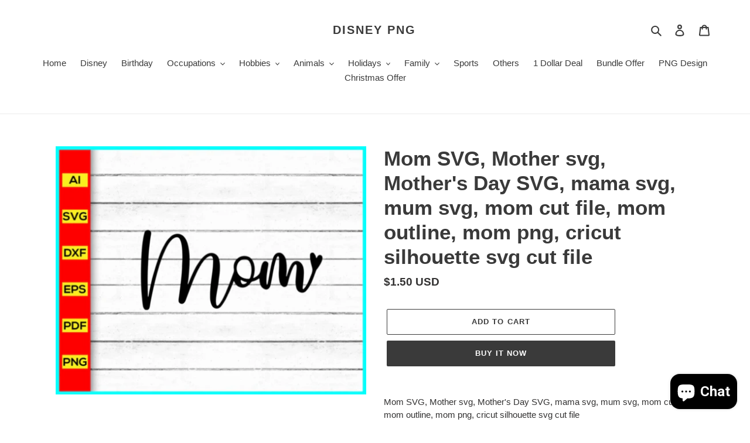

--- FILE ---
content_type: text/html; charset=utf-8
request_url: https://disneypng.com/products/mom-svg-02
body_size: 43192
content:
<!doctype html>
<html class="no-js" lang="en">
<head>
	<!-- Added by AVADA SEO Suite -->
	

<meta name="twitter:image" content="http://disneypng.com/cdn/shop/products/13-_1.jpg?v=1762212697">
    
<script>window.FPConfig = {};window.FPConfig.ignoreKeywords=["/cart","/account"]</script><link rel="canonical" href="https://disneypng.com/products/mom-svg-02"><script>
  const avadaLightJsExclude = ['cdn.nfcube.com', 'assets/ecom.js', 'variant-title-king', 'linked_options_variants', 'smile-loader.js', 'smart-product-filter-search', 'rivo-loyalty-referrals', 'avada-cookie-consent', 'consentmo-gdpr', 'quinn'];
  const avadaLightJsInclude = ['https://www.googletagmanager.com/', 'https://connect.facebook.net/', 'https://business-api.tiktok.com/', 'https://static.klaviyo.com/'];
  window.AVADA_SPEED_BLACKLIST = avadaLightJsInclude.map(item => new RegExp(item, 'i'));
  window.AVADA_SPEED_WHITELIST = avadaLightJsExclude.map(item => new RegExp(item, 'i'));
</script>

<script>
  const isSpeedUpEnable = !0 || Date.now() < 0;
  if (isSpeedUpEnable) {
    const avadaSpeedUp=0.5;
    if(isSpeedUpEnable) {
  function _0x55aa(_0x575858,_0x2fd0be){const _0x30a92f=_0x1cb5();return _0x55aa=function(_0x4e8b41,_0xcd1690){_0x4e8b41=_0x4e8b41-(0xb5e+0xd*0x147+-0x1b1a);let _0x1c09f7=_0x30a92f[_0x4e8b41];return _0x1c09f7;},_0x55aa(_0x575858,_0x2fd0be);}(function(_0x4ad4dc,_0x42545f){const _0x5c7741=_0x55aa,_0x323f4d=_0x4ad4dc();while(!![]){try{const _0x588ea5=parseInt(_0x5c7741(0x10c))/(0xb6f+-0x1853+0xce5)*(-parseInt(_0x5c7741(0x157))/(-0x2363*0x1+0x1dd4+0x591*0x1))+-parseInt(_0x5c7741(0x171))/(0x269b+-0xeb+-0xf*0x283)*(parseInt(_0x5c7741(0x116))/(0x2e1+0x1*0x17b3+-0x110*0x19))+-parseInt(_0x5c7741(0x147))/(-0x1489+-0x312*0x6+0x26fa*0x1)+-parseInt(_0x5c7741(0xfa))/(-0x744+0x1*0xb5d+-0x413)*(-parseInt(_0x5c7741(0x102))/(-0x1e87+0x9e*-0x16+0x2c22))+parseInt(_0x5c7741(0x136))/(0x1e2d+0x1498+-0x1a3*0x1f)+parseInt(_0x5c7741(0x16e))/(0x460+0x1d96+0x3*-0xb4f)*(-parseInt(_0x5c7741(0xe3))/(-0x9ca+-0x1*-0x93f+0x1*0x95))+parseInt(_0x5c7741(0xf8))/(-0x1f73*0x1+0x6*-0x510+0x3dde);if(_0x588ea5===_0x42545f)break;else _0x323f4d['push'](_0x323f4d['shift']());}catch(_0x5d6d7e){_0x323f4d['push'](_0x323f4d['shift']());}}}(_0x1cb5,-0x193549+0x5dc3*-0x31+-0x2f963*-0x13),(function(){const _0x5cb2b4=_0x55aa,_0x23f9e9={'yXGBq':function(_0x237aef,_0x385938){return _0x237aef!==_0x385938;},'XduVF':function(_0x21018d,_0x56ff60){return _0x21018d===_0x56ff60;},'RChnz':_0x5cb2b4(0xf4)+_0x5cb2b4(0xe9)+_0x5cb2b4(0x14a),'TAsuR':function(_0xe21eca,_0x33e114){return _0xe21eca%_0x33e114;},'EvLYw':function(_0x1326ad,_0x261d04){return _0x1326ad!==_0x261d04;},'nnhAQ':_0x5cb2b4(0x107),'swpMF':_0x5cb2b4(0x16d),'plMMu':_0x5cb2b4(0xe8)+_0x5cb2b4(0x135),'PqBPA':function(_0x2ba85c,_0x35b541){return _0x2ba85c<_0x35b541;},'NKPCA':_0x5cb2b4(0xfc),'TINqh':function(_0x4116e3,_0x3ffd02,_0x2c8722){return _0x4116e3(_0x3ffd02,_0x2c8722);},'BAueN':_0x5cb2b4(0x120),'NgloT':_0x5cb2b4(0x14c),'ThSSU':function(_0xeb212a,_0x4341c1){return _0xeb212a+_0x4341c1;},'lDDHN':function(_0x4a1a48,_0x45ebfb){return _0x4a1a48 instanceof _0x45ebfb;},'toAYB':function(_0xcf0fa9,_0xf5fa6a){return _0xcf0fa9 instanceof _0xf5fa6a;},'VMiyW':function(_0x5300e4,_0x44e0f4){return _0x5300e4(_0x44e0f4);},'iyhbw':_0x5cb2b4(0x119),'zuWfR':function(_0x19c3e4,_0x4ee6e8){return _0x19c3e4<_0x4ee6e8;},'vEmrv':function(_0xd798cf,_0x5ea2dd){return _0xd798cf!==_0x5ea2dd;},'yxERj':function(_0x24b03b,_0x5aa292){return _0x24b03b||_0x5aa292;},'MZpwM':_0x5cb2b4(0x110)+_0x5cb2b4(0x109)+'pt','IeUHK':function(_0x5a4c7e,_0x2edf70){return _0x5a4c7e-_0x2edf70;},'Idvge':function(_0x3b526e,_0x36b469){return _0x3b526e<_0x36b469;},'qRwfm':_0x5cb2b4(0x16b)+_0x5cb2b4(0xf1),'CvXDN':function(_0x4b4208,_0x1db216){return _0x4b4208<_0x1db216;},'acPIM':function(_0x7d44b7,_0x3020d2){return _0x7d44b7(_0x3020d2);},'MyLMO':function(_0x22d4b2,_0xe7a6a0){return _0x22d4b2<_0xe7a6a0;},'boDyh':function(_0x176992,_0x346381,_0xab7fc){return _0x176992(_0x346381,_0xab7fc);},'ZANXD':_0x5cb2b4(0x10f)+_0x5cb2b4(0x12a)+_0x5cb2b4(0x142),'CXwRZ':_0x5cb2b4(0x123)+_0x5cb2b4(0x15f),'AuMHM':_0x5cb2b4(0x161),'KUuFZ':_0x5cb2b4(0xe6),'MSwtw':_0x5cb2b4(0x13a),'ERvPB':_0x5cb2b4(0x134),'ycTDj':_0x5cb2b4(0x15b),'Tvhir':_0x5cb2b4(0x154)},_0x469be1=_0x23f9e9[_0x5cb2b4(0x153)],_0x36fe07={'blacklist':window[_0x5cb2b4(0x11f)+_0x5cb2b4(0x115)+'T'],'whitelist':window[_0x5cb2b4(0x11f)+_0x5cb2b4(0x13e)+'T']},_0x26516a={'blacklisted':[]},_0x34e4a6=(_0x2be2f5,_0x25b3b2)=>{const _0x80dd2=_0x5cb2b4;if(_0x2be2f5&&(!_0x25b3b2||_0x23f9e9[_0x80dd2(0x13b)](_0x25b3b2,_0x469be1))&&(!_0x36fe07[_0x80dd2(0x170)]||_0x36fe07[_0x80dd2(0x170)][_0x80dd2(0x151)](_0xa5c7cf=>_0xa5c7cf[_0x80dd2(0x12b)](_0x2be2f5)))&&(!_0x36fe07[_0x80dd2(0x165)]||_0x36fe07[_0x80dd2(0x165)][_0x80dd2(0x156)](_0x4e2570=>!_0x4e2570[_0x80dd2(0x12b)](_0x2be2f5)))&&_0x23f9e9[_0x80dd2(0xf7)](avadaSpeedUp,0x5*0x256+-0x1*0x66c+-0x542+0.5)&&_0x2be2f5[_0x80dd2(0x137)](_0x23f9e9[_0x80dd2(0xe7)])){const _0x413c89=_0x2be2f5[_0x80dd2(0x16c)];return _0x23f9e9[_0x80dd2(0xf7)](_0x23f9e9[_0x80dd2(0x11e)](_0x413c89,-0x1deb*-0x1+0xf13+-0x2cfc),0x1176+-0x78b*0x5+0x1441);}return _0x2be2f5&&(!_0x25b3b2||_0x23f9e9[_0x80dd2(0xed)](_0x25b3b2,_0x469be1))&&(!_0x36fe07[_0x80dd2(0x170)]||_0x36fe07[_0x80dd2(0x170)][_0x80dd2(0x151)](_0x3d689d=>_0x3d689d[_0x80dd2(0x12b)](_0x2be2f5)))&&(!_0x36fe07[_0x80dd2(0x165)]||_0x36fe07[_0x80dd2(0x165)][_0x80dd2(0x156)](_0x26a7b3=>!_0x26a7b3[_0x80dd2(0x12b)](_0x2be2f5)));},_0x11462f=function(_0x42927f){const _0x346823=_0x5cb2b4,_0x5426ae=_0x42927f[_0x346823(0x159)+'te'](_0x23f9e9[_0x346823(0x14e)]);return _0x36fe07[_0x346823(0x170)]&&_0x36fe07[_0x346823(0x170)][_0x346823(0x156)](_0x107b0d=>!_0x107b0d[_0x346823(0x12b)](_0x5426ae))||_0x36fe07[_0x346823(0x165)]&&_0x36fe07[_0x346823(0x165)][_0x346823(0x151)](_0x1e7160=>_0x1e7160[_0x346823(0x12b)](_0x5426ae));},_0x39299f=new MutationObserver(_0x45c995=>{const _0x21802a=_0x5cb2b4,_0x3bc801={'mafxh':function(_0x6f9c57,_0x229989){const _0x9d39b1=_0x55aa;return _0x23f9e9[_0x9d39b1(0xf7)](_0x6f9c57,_0x229989);},'SrchE':_0x23f9e9[_0x21802a(0xe2)],'pvjbV':_0x23f9e9[_0x21802a(0xf6)]};for(let _0x333494=-0x7d7+-0x893+0x106a;_0x23f9e9[_0x21802a(0x158)](_0x333494,_0x45c995[_0x21802a(0x16c)]);_0x333494++){const {addedNodes:_0x1b685b}=_0x45c995[_0x333494];for(let _0x2f087=0x1f03+0x84b+0x1*-0x274e;_0x23f9e9[_0x21802a(0x158)](_0x2f087,_0x1b685b[_0x21802a(0x16c)]);_0x2f087++){const _0x4e5bac=_0x1b685b[_0x2f087];if(_0x23f9e9[_0x21802a(0xf7)](_0x4e5bac[_0x21802a(0x121)],-0x1f3a+-0x1*0x1b93+-0x3*-0x139a)&&_0x23f9e9[_0x21802a(0xf7)](_0x4e5bac[_0x21802a(0x152)],_0x23f9e9[_0x21802a(0xe0)])){const _0x5d9a67=_0x4e5bac[_0x21802a(0x107)],_0x3fb522=_0x4e5bac[_0x21802a(0x16d)];if(_0x23f9e9[_0x21802a(0x103)](_0x34e4a6,_0x5d9a67,_0x3fb522)){_0x26516a[_0x21802a(0x160)+'d'][_0x21802a(0x128)]([_0x4e5bac,_0x4e5bac[_0x21802a(0x16d)]]),_0x4e5bac[_0x21802a(0x16d)]=_0x469be1;const _0x1e52da=function(_0x2c95ff){const _0x359b13=_0x21802a;if(_0x3bc801[_0x359b13(0x118)](_0x4e5bac[_0x359b13(0x159)+'te'](_0x3bc801[_0x359b13(0x166)]),_0x469be1))_0x2c95ff[_0x359b13(0x112)+_0x359b13(0x150)]();_0x4e5bac[_0x359b13(0xec)+_0x359b13(0x130)](_0x3bc801[_0x359b13(0xe4)],_0x1e52da);};_0x4e5bac[_0x21802a(0x12d)+_0x21802a(0x163)](_0x23f9e9[_0x21802a(0xf6)],_0x1e52da),_0x4e5bac[_0x21802a(0x12c)+_0x21802a(0x131)]&&_0x4e5bac[_0x21802a(0x12c)+_0x21802a(0x131)][_0x21802a(0x11a)+'d'](_0x4e5bac);}}}}});_0x39299f[_0x5cb2b4(0x105)](document[_0x5cb2b4(0x10b)+_0x5cb2b4(0x16a)],{'childList':!![],'subtree':!![]});const _0x2910a9=/[|\\{}()\[\]^$+*?.]/g,_0xa9f173=function(..._0x1baa33){const _0x3053cc=_0x5cb2b4,_0x2e6f61={'mMWha':function(_0x158c76,_0x5c404b){const _0x25a05c=_0x55aa;return _0x23f9e9[_0x25a05c(0xf7)](_0x158c76,_0x5c404b);},'BXirI':_0x23f9e9[_0x3053cc(0x141)],'COGok':function(_0x421bf7,_0x55453a){const _0x4fd417=_0x3053cc;return _0x23f9e9[_0x4fd417(0x167)](_0x421bf7,_0x55453a);},'XLSAp':function(_0x193984,_0x35c446){const _0x5bbecf=_0x3053cc;return _0x23f9e9[_0x5bbecf(0xed)](_0x193984,_0x35c446);},'EygRw':function(_0xfbb69c,_0x21b15d){const _0xe5c840=_0x3053cc;return _0x23f9e9[_0xe5c840(0x104)](_0xfbb69c,_0x21b15d);},'xZuNx':_0x23f9e9[_0x3053cc(0x139)],'SBUaW':function(_0x5739bf,_0x2c2fab){const _0x42cbb1=_0x3053cc;return _0x23f9e9[_0x42cbb1(0x172)](_0x5739bf,_0x2c2fab);},'EAoTR':function(_0x123b29,_0x5b29bf){const _0x2828d2=_0x3053cc;return _0x23f9e9[_0x2828d2(0x11d)](_0x123b29,_0x5b29bf);},'cdYdq':_0x23f9e9[_0x3053cc(0x14e)],'WzJcf':_0x23f9e9[_0x3053cc(0xe2)],'nytPK':function(_0x53f733,_0x4ad021){const _0x4f0333=_0x3053cc;return _0x23f9e9[_0x4f0333(0x148)](_0x53f733,_0x4ad021);},'oUrHG':_0x23f9e9[_0x3053cc(0x14d)],'dnxjX':function(_0xed6b5f,_0x573f55){const _0x57aa03=_0x3053cc;return _0x23f9e9[_0x57aa03(0x15a)](_0xed6b5f,_0x573f55);}};_0x23f9e9[_0x3053cc(0x15d)](_0x1baa33[_0x3053cc(0x16c)],-0x1a3*-0x9+-0xf9*0xb+-0x407*0x1)?(_0x36fe07[_0x3053cc(0x170)]=[],_0x36fe07[_0x3053cc(0x165)]=[]):(_0x36fe07[_0x3053cc(0x170)]&&(_0x36fe07[_0x3053cc(0x170)]=_0x36fe07[_0x3053cc(0x170)][_0x3053cc(0x106)](_0xa8e001=>_0x1baa33[_0x3053cc(0x156)](_0x4a8a28=>{const _0x2e425b=_0x3053cc;if(_0x2e6f61[_0x2e425b(0x111)](typeof _0x4a8a28,_0x2e6f61[_0x2e425b(0x155)]))return!_0xa8e001[_0x2e425b(0x12b)](_0x4a8a28);else{if(_0x2e6f61[_0x2e425b(0xeb)](_0x4a8a28,RegExp))return _0x2e6f61[_0x2e425b(0x145)](_0xa8e001[_0x2e425b(0xdf)](),_0x4a8a28[_0x2e425b(0xdf)]());}}))),_0x36fe07[_0x3053cc(0x165)]&&(_0x36fe07[_0x3053cc(0x165)]=[..._0x36fe07[_0x3053cc(0x165)],..._0x1baa33[_0x3053cc(0xff)](_0x4e4c02=>{const _0x7c755c=_0x3053cc;if(_0x23f9e9[_0x7c755c(0xf7)](typeof _0x4e4c02,_0x23f9e9[_0x7c755c(0x141)])){const _0x932437=_0x4e4c02[_0x7c755c(0xea)](_0x2910a9,_0x23f9e9[_0x7c755c(0x16f)]),_0x34e686=_0x23f9e9[_0x7c755c(0xf0)](_0x23f9e9[_0x7c755c(0xf0)]('.*',_0x932437),'.*');if(_0x36fe07[_0x7c755c(0x165)][_0x7c755c(0x156)](_0x21ef9a=>_0x21ef9a[_0x7c755c(0xdf)]()!==_0x34e686[_0x7c755c(0xdf)]()))return new RegExp(_0x34e686);}else{if(_0x23f9e9[_0x7c755c(0x117)](_0x4e4c02,RegExp)){if(_0x36fe07[_0x7c755c(0x165)][_0x7c755c(0x156)](_0x5a3f09=>_0x5a3f09[_0x7c755c(0xdf)]()!==_0x4e4c02[_0x7c755c(0xdf)]()))return _0x4e4c02;}}return null;})[_0x3053cc(0x106)](Boolean)]));const _0x3eeb55=document[_0x3053cc(0x11b)+_0x3053cc(0x10e)](_0x23f9e9[_0x3053cc(0xf0)](_0x23f9e9[_0x3053cc(0xf0)](_0x23f9e9[_0x3053cc(0x122)],_0x469be1),'"]'));for(let _0xf831f7=-0x21aa+-0x1793+0x393d*0x1;_0x23f9e9[_0x3053cc(0x14b)](_0xf831f7,_0x3eeb55[_0x3053cc(0x16c)]);_0xf831f7++){const _0x5868cb=_0x3eeb55[_0xf831f7];_0x23f9e9[_0x3053cc(0x132)](_0x11462f,_0x5868cb)&&(_0x26516a[_0x3053cc(0x160)+'d'][_0x3053cc(0x128)]([_0x5868cb,_0x23f9e9[_0x3053cc(0x14d)]]),_0x5868cb[_0x3053cc(0x12c)+_0x3053cc(0x131)][_0x3053cc(0x11a)+'d'](_0x5868cb));}let _0xdf8cd0=-0x17da+0x2461+-0xc87*0x1;[..._0x26516a[_0x3053cc(0x160)+'d']][_0x3053cc(0x10d)](([_0x226aeb,_0x33eaa7],_0xe33bca)=>{const _0x2aa7bf=_0x3053cc;if(_0x2e6f61[_0x2aa7bf(0x143)](_0x11462f,_0x226aeb)){const _0x41da0d=document[_0x2aa7bf(0x11c)+_0x2aa7bf(0x131)](_0x2e6f61[_0x2aa7bf(0x127)]);for(let _0x6784c7=0xd7b+-0xaa5+-0x2d6;_0x2e6f61[_0x2aa7bf(0x164)](_0x6784c7,_0x226aeb[_0x2aa7bf(0xe5)][_0x2aa7bf(0x16c)]);_0x6784c7++){const _0x4ca758=_0x226aeb[_0x2aa7bf(0xe5)][_0x6784c7];_0x2e6f61[_0x2aa7bf(0x12f)](_0x4ca758[_0x2aa7bf(0x133)],_0x2e6f61[_0x2aa7bf(0x13f)])&&_0x2e6f61[_0x2aa7bf(0x145)](_0x4ca758[_0x2aa7bf(0x133)],_0x2e6f61[_0x2aa7bf(0x100)])&&_0x41da0d[_0x2aa7bf(0xe1)+'te'](_0x4ca758[_0x2aa7bf(0x133)],_0x226aeb[_0x2aa7bf(0xe5)][_0x6784c7][_0x2aa7bf(0x12e)]);}_0x41da0d[_0x2aa7bf(0xe1)+'te'](_0x2e6f61[_0x2aa7bf(0x13f)],_0x226aeb[_0x2aa7bf(0x107)]),_0x41da0d[_0x2aa7bf(0xe1)+'te'](_0x2e6f61[_0x2aa7bf(0x100)],_0x2e6f61[_0x2aa7bf(0x101)](_0x33eaa7,_0x2e6f61[_0x2aa7bf(0x126)])),document[_0x2aa7bf(0x113)][_0x2aa7bf(0x146)+'d'](_0x41da0d),_0x26516a[_0x2aa7bf(0x160)+'d'][_0x2aa7bf(0x162)](_0x2e6f61[_0x2aa7bf(0x13d)](_0xe33bca,_0xdf8cd0),-0x105d*0x2+0x1*-0xeaa+0x2f65),_0xdf8cd0++;}}),_0x36fe07[_0x3053cc(0x170)]&&_0x23f9e9[_0x3053cc(0xf3)](_0x36fe07[_0x3053cc(0x170)][_0x3053cc(0x16c)],0x10f2+-0x1a42+0x951)&&_0x39299f[_0x3053cc(0x15c)]();},_0x4c2397=document[_0x5cb2b4(0x11c)+_0x5cb2b4(0x131)],_0x573f89={'src':Object[_0x5cb2b4(0x14f)+_0x5cb2b4(0xfd)+_0x5cb2b4(0x144)](HTMLScriptElement[_0x5cb2b4(0xf9)],_0x23f9e9[_0x5cb2b4(0x14e)]),'type':Object[_0x5cb2b4(0x14f)+_0x5cb2b4(0xfd)+_0x5cb2b4(0x144)](HTMLScriptElement[_0x5cb2b4(0xf9)],_0x23f9e9[_0x5cb2b4(0xe2)])};document[_0x5cb2b4(0x11c)+_0x5cb2b4(0x131)]=function(..._0x4db605){const _0x1480b5=_0x5cb2b4,_0x3a6982={'KNNxG':function(_0x32fa39,_0x2a57e4,_0x3cc08f){const _0x5ead12=_0x55aa;return _0x23f9e9[_0x5ead12(0x169)](_0x32fa39,_0x2a57e4,_0x3cc08f);}};if(_0x23f9e9[_0x1480b5(0x13b)](_0x4db605[-0x4*-0x376+0x4*0x2f+-0xe94][_0x1480b5(0x140)+'e'](),_0x23f9e9[_0x1480b5(0x139)]))return _0x4c2397[_0x1480b5(0x114)](document)(..._0x4db605);const _0x2f091d=_0x4c2397[_0x1480b5(0x114)](document)(..._0x4db605);try{Object[_0x1480b5(0xf2)+_0x1480b5(0x149)](_0x2f091d,{'src':{..._0x573f89[_0x1480b5(0x107)],'set'(_0x3ae2bc){const _0x5d6fdc=_0x1480b5;_0x3a6982[_0x5d6fdc(0x129)](_0x34e4a6,_0x3ae2bc,_0x2f091d[_0x5d6fdc(0x16d)])&&_0x573f89[_0x5d6fdc(0x16d)][_0x5d6fdc(0x10a)][_0x5d6fdc(0x125)](this,_0x469be1),_0x573f89[_0x5d6fdc(0x107)][_0x5d6fdc(0x10a)][_0x5d6fdc(0x125)](this,_0x3ae2bc);}},'type':{..._0x573f89[_0x1480b5(0x16d)],'get'(){const _0x436e9e=_0x1480b5,_0x4b63b9=_0x573f89[_0x436e9e(0x16d)][_0x436e9e(0xfb)][_0x436e9e(0x125)](this);if(_0x23f9e9[_0x436e9e(0xf7)](_0x4b63b9,_0x469be1)||_0x23f9e9[_0x436e9e(0x103)](_0x34e4a6,this[_0x436e9e(0x107)],_0x4b63b9))return null;return _0x4b63b9;},'set'(_0x174ea3){const _0x1dff57=_0x1480b5,_0xa2fd13=_0x23f9e9[_0x1dff57(0x103)](_0x34e4a6,_0x2f091d[_0x1dff57(0x107)],_0x2f091d[_0x1dff57(0x16d)])?_0x469be1:_0x174ea3;_0x573f89[_0x1dff57(0x16d)][_0x1dff57(0x10a)][_0x1dff57(0x125)](this,_0xa2fd13);}}}),_0x2f091d[_0x1480b5(0xe1)+'te']=function(_0x5b0870,_0x8c60d5){const _0xab22d4=_0x1480b5;if(_0x23f9e9[_0xab22d4(0xf7)](_0x5b0870,_0x23f9e9[_0xab22d4(0xe2)])||_0x23f9e9[_0xab22d4(0xf7)](_0x5b0870,_0x23f9e9[_0xab22d4(0x14e)]))_0x2f091d[_0x5b0870]=_0x8c60d5;else HTMLScriptElement[_0xab22d4(0xf9)][_0xab22d4(0xe1)+'te'][_0xab22d4(0x125)](_0x2f091d,_0x5b0870,_0x8c60d5);};}catch(_0x5a9461){console[_0x1480b5(0x168)](_0x23f9e9[_0x1480b5(0xef)],_0x5a9461);}return _0x2f091d;};const _0x5883c5=[_0x23f9e9[_0x5cb2b4(0xfe)],_0x23f9e9[_0x5cb2b4(0x13c)],_0x23f9e9[_0x5cb2b4(0xf5)],_0x23f9e9[_0x5cb2b4(0x15e)],_0x23f9e9[_0x5cb2b4(0x138)],_0x23f9e9[_0x5cb2b4(0x124)]],_0x4ab8d2=_0x5883c5[_0x5cb2b4(0xff)](_0x439d08=>{return{'type':_0x439d08,'listener':()=>_0xa9f173(),'options':{'passive':!![]}};});_0x4ab8d2[_0x5cb2b4(0x10d)](_0x4d3535=>{const _0x3882ab=_0x5cb2b4;document[_0x3882ab(0x12d)+_0x3882ab(0x163)](_0x4d3535[_0x3882ab(0x16d)],_0x4d3535[_0x3882ab(0xee)],_0x4d3535[_0x3882ab(0x108)]);});}()));function _0x1cb5(){const _0x15f8e0=['ault','some','tagName','CXwRZ','wheel','BXirI','every','6lYvYYX','PqBPA','getAttribu','IeUHK','touchstart','disconnect','Idvge','ERvPB','/blocked','blackliste','keydown','splice','stener','SBUaW','whitelist','SrchE','toAYB','warn','boDyh','ement','script[typ','length','type','346347wGqEBH','NgloT','blacklist','33OVoYHk','zuWfR','toString','NKPCA','setAttribu','swpMF','230EEqEiq','pvjbV','attributes','mousemove','RChnz','beforescri','y.com/exte','replace','COGok','removeEven','EvLYw','listener','ZANXD','ThSSU','e="','defineProp','MyLMO','cdn.shopif','MSwtw','plMMu','XduVF','22621984JRJQxz','prototype','8818116NVbcZr','get','SCRIPT','ertyDescri','AuMHM','map','WzJcf','nytPK','7kiZatp','TINqh','VMiyW','observe','filter','src','options','n/javascri','set','documentEl','478083wuqgQV','forEach','torAll','Avada cann','applicatio','mMWha','preventDef','head','bind','D_BLACKLIS','75496skzGVx','lDDHN','mafxh','script','removeChil','querySelec','createElem','vEmrv','TAsuR','AVADA_SPEE','string','nodeType','qRwfm','javascript','Tvhir','call','oUrHG','xZuNx','push','KNNxG','ot lazy lo','test','parentElem','addEventLi','value','EAoTR','tListener','ent','acPIM','name','touchmove','ptexecute','6968312SmqlIb','includes','ycTDj','iyhbw','touchend','yXGBq','KUuFZ','dnxjX','D_WHITELIS','cdYdq','toLowerCas','BAueN','ad script','EygRw','ptor','XLSAp','appendChil','4975500NoPAFA','yxERj','erties','nsions','CvXDN','\$&','MZpwM','nnhAQ','getOwnProp'];_0x1cb5=function(){return _0x15f8e0;};return _0x1cb5();}
}
    class LightJsLoader{constructor(e){this.jQs=[],this.listener=this.handleListener.bind(this,e),this.scripts=["default","defer","async"].reduce(((e,t)=>({...e,[t]:[]})),{});const t=this;e.forEach((e=>window.addEventListener(e,t.listener,{passive:!0})))}handleListener(e){const t=this;return e.forEach((e=>window.removeEventListener(e,t.listener))),"complete"===document.readyState?this.handleDOM():document.addEventListener("readystatechange",(e=>{if("complete"===e.target.readyState)return setTimeout(t.handleDOM.bind(t),1)}))}async handleDOM(){this.suspendEvent(),this.suspendJQuery(),this.findScripts(),this.preloadScripts();for(const e of Object.keys(this.scripts))await this.replaceScripts(this.scripts[e]);for(const e of["DOMContentLoaded","readystatechange"])await this.requestRepaint(),document.dispatchEvent(new Event("lightJS-"+e));document.lightJSonreadystatechange&&document.lightJSonreadystatechange();for(const e of["DOMContentLoaded","load"])await this.requestRepaint(),window.dispatchEvent(new Event("lightJS-"+e));await this.requestRepaint(),window.lightJSonload&&window.lightJSonload(),await this.requestRepaint(),this.jQs.forEach((e=>e(window).trigger("lightJS-jquery-load"))),window.dispatchEvent(new Event("lightJS-pageshow")),await this.requestRepaint(),window.lightJSonpageshow&&window.lightJSonpageshow()}async requestRepaint(){return new Promise((e=>requestAnimationFrame(e)))}findScripts(){document.querySelectorAll("script[type=lightJs]").forEach((e=>{e.hasAttribute("src")?e.hasAttribute("async")&&e.async?this.scripts.async.push(e):e.hasAttribute("defer")&&e.defer?this.scripts.defer.push(e):this.scripts.default.push(e):this.scripts.default.push(e)}))}preloadScripts(){const e=this,t=Object.keys(this.scripts).reduce(((t,n)=>[...t,...e.scripts[n]]),[]),n=document.createDocumentFragment();t.forEach((e=>{const t=e.getAttribute("src");if(!t)return;const s=document.createElement("link");s.href=t,s.rel="preload",s.as="script",n.appendChild(s)})),document.head.appendChild(n)}async replaceScripts(e){let t;for(;t=e.shift();)await this.requestRepaint(),new Promise((e=>{const n=document.createElement("script");[...t.attributes].forEach((e=>{"type"!==e.nodeName&&n.setAttribute(e.nodeName,e.nodeValue)})),t.hasAttribute("src")?(n.addEventListener("load",e),n.addEventListener("error",e)):(n.text=t.text,e()),t.parentNode.replaceChild(n,t)}))}suspendEvent(){const e={};[{obj:document,name:"DOMContentLoaded"},{obj:window,name:"DOMContentLoaded"},{obj:window,name:"load"},{obj:window,name:"pageshow"},{obj:document,name:"readystatechange"}].map((t=>function(t,n){function s(n){return e[t].list.indexOf(n)>=0?"lightJS-"+n:n}e[t]||(e[t]={list:[n],add:t.addEventListener,remove:t.removeEventListener},t.addEventListener=(...n)=>{n[0]=s(n[0]),e[t].add.apply(t,n)},t.removeEventListener=(...n)=>{n[0]=s(n[0]),e[t].remove.apply(t,n)})}(t.obj,t.name))),[{obj:document,name:"onreadystatechange"},{obj:window,name:"onpageshow"}].map((e=>function(e,t){let n=e[t];Object.defineProperty(e,t,{get:()=>n||function(){},set:s=>{e["lightJS"+t]=n=s}})}(e.obj,e.name)))}suspendJQuery(){const e=this;let t=window.jQuery;Object.defineProperty(window,"jQuery",{get:()=>t,set(n){if(!n||!n.fn||!e.jQs.includes(n))return void(t=n);n.fn.ready=n.fn.init.prototype.ready=e=>{e.bind(document)(n)};const s=n.fn.on;n.fn.on=n.fn.init.prototype.on=function(...e){if(window!==this[0])return s.apply(this,e),this;const t=e=>e.split(" ").map((e=>"load"===e||0===e.indexOf("load.")?"lightJS-jquery-load":e)).join(" ");return"string"==typeof e[0]||e[0]instanceof String?(e[0]=t(e[0]),s.apply(this,e),this):("object"==typeof e[0]&&Object.keys(e[0]).forEach((n=>{delete Object.assign(e[0],{[t(n)]:e[0][n]})[n]})),s.apply(this,e),this)},e.jQs.push(n),t=n}})}}
new LightJsLoader(["keydown","mousemove","touchend","touchmove","touchstart","wheel"]);
  }
</script>


<!-- Added by AVADA SEO Suite: Product Structured Data -->
<script type="application/ld+json">{
"@context": "https://schema.org/",
"@type": "Product",
"@id": "https://disneypng.com/products/mom-svg-02",
"name": "Mom SVG, Mother svg, Mother&#39;s Day SVG, mama svg, mum svg, mom cut file, mom outline, mom png, cricut silhouette svg cut file",
"description": "Mom SVG, Mother svg, Mother&#39;s Day SVG, mama svg, mum svg, mom cut file, mom outline, mom png, cricut silhouette svg cut file *** This is a DIGITAL item for INSTANT DOWNLOAD! No PHYSICAL ITEM will be shipped![ For Physical Product Visit: Surprise-Store.com ]Download contains 1 zip folder, you will get each design saved in✅ Source File (AI)✅ SVG✅ PNG (300 dpi)✅ EPS (Vector file)✅ DXF (Cutting file)✅ PDF*** You must have a cutting machine and software to use these files. Make sure these file formats are compatible with your software.COMPATIBILITY:• Cricut Design Space &amp;amp; Cricut Mobile• Silhouette Studio (Basic &amp;amp; DE)• Adobe• Procreate• Brother ScanNCut• CorelDRAW• Inkscape• GIMP• Sketch• Affinity Designer• Gravit• Canva• PicMonkey• Much More!USES:• Vinyl Cutting• Laser Printing• T-Shirt / Clothing Printing• Home Decor• Stickers / Decals• Much More!*** Due to the numerous variations of cutters and software I am not able to provide support on how to use these files with your software or machine.You will need to unzip/extract the received folder to enable the use of the separate files.Note: if you find a mistake or receive a damaged file PLEASE contact me ASAP so I can fix the issue. I strive for great customer satisfaction and the designs to be the best!*** N O N - R E F U N D A B L E• Due to being digital files, it’s impossible to have the product returned. Therefore, we’re unable to offer refunds.*** Thank you for shopping!⚠️ ⚠️ ⚠️ Caution:::All rights reserved ©EditableSVGFile.Do not resale any designs in any place without permission, otherwise, we&#39;ll take legal action, against your store or website.",
"brand": {
  "@type": "Brand",
  "name": "My Store"
},
"offers": {
  "@type": "Offer",
  "price": "1.5",
  "priceCurrency": "USD",
  "itemCondition": "https://schema.org/NewCondition",
  "availability": "https://schema.org/InStock",
  "url": "https://disneypng.com/products/mom-svg-02"
},
"image": [
  "https://disneypng.com/cdn/shop/products/13-_1.jpg?v=1762212697"
],
"releaseDate": "2022-09-11 04:39:17 +1000",
"sku": "",
"mpn": ""}</script>
<!-- /Added by AVADA SEO Suite --><!-- Added by AVADA SEO Suite: Breadcrumb Structured Data  -->
<script type="application/ld+json">{
  "@context": "https://schema.org",
  "@type": "BreadcrumbList",
  "itemListElement": [{
    "@type": "ListItem",
    "position": 1,
    "name": "Home",
    "item": "https://disneypng.com"
  }, {
    "@type": "ListItem",
    "position": 2,
    "name": "Mom SVG, Mother svg, Mother&#39;s Day SVG, mama svg, mum svg, mom cut file, mom outline, mom png, cricut silhouette svg cut file",
    "item": "https://disneypng.com/products/mom-svg-02"
  }]
}
</script>
<!-- Added by AVADA SEO Suite -->

	<!-- /Added by AVADA SEO Suite -->
  <meta charset="utf-8">
  <meta http-equiv="X-UA-Compatible" content="IE=edge,chrome=1">
  <meta name="viewport" content="width=device-width,initial-scale=1">
  <meta name="theme-color" content="#3a3a3a">

  <link rel="preconnect" href="https://cdn.shopify.com" crossorigin>
  <link rel="preconnect" href="https://fonts.shopifycdn.com" crossorigin>
  <link rel="preconnect" href="https://monorail-edge.shopifysvc.com"><link rel="preload" href="//disneypng.com/cdn/shop/t/7/assets/theme.css?v=136619971045174987231722045239" as="style">
  <link rel="preload" as="font" href="" type="font/woff2" crossorigin>
  <link rel="preload" as="font" href="" type="font/woff2" crossorigin>
  <link rel="preload" as="font" href="" type="font/woff2" crossorigin>
  <link rel="preload" href="//disneypng.com/cdn/shop/t/7/assets/theme.js?v=16203573537316399521722045239" as="script">
  <link rel="preload" href="//disneypng.com/cdn/shop/t/7/assets/lazysizes.js?v=63098554868324070131722045239" as="script"><link rel="canonical" href="https://disneypng.com/products/mom-svg-02"><link rel="shortcut icon" href="//disneypng.com/cdn/shop/files/Fevicon_png_32x32.png?v=1662822712" type="image/png"><!-- Air Reviews Script -->
 

    
    
    
    
  










<script>
  const AIR_REVIEWS = {};
  AIR_REVIEWS.product = {"id":7851036836084,"title":"Mom SVG, Mother svg, Mother's Day SVG, mama svg, mum svg, mom cut file, mom outline, mom png, cricut silhouette svg cut file","handle":"mom-svg-02","description":"\u003cspan data-mce-fragment=\"1\"\u003eMom SVG, Mother svg, Mother's Day SVG, mama svg, mum svg, mom cut file, mom outline, mom png, cricut silhouette svg cut file \u003c\/span\u003e\u003cbr data-mce-fragment=\"1\"\u003e\u003cbr data-mce-fragment=\"1\"\u003e\u003cspan data-mce-fragment=\"1\"\u003e*** This is a DIGITAL item for INSTANT DOWNLOAD! No PHYSICAL ITEM will be shipped!\u003c\/span\u003e\u003cbr data-mce-fragment=\"1\"\u003e\u003cbr data-mce-fragment=\"1\"\u003e\u003cspan data-mce-fragment=\"1\"\u003e[ For Physical Product Visit: \u003c\/span\u003e\u003ca href=\"Surprise-Store.com\" data-mce-fragment=\"1\" data-mce-href=\"Surprise-Store.com\" target=\"_blank\"\u003eSurprise-Store.com\u003c\/a\u003e\u003cspan data-mce-fragment=\"1\"\u003e ]\u003c\/span\u003e\u003cbr data-mce-fragment=\"1\"\u003e\u003cbr data-mce-fragment=\"1\"\u003e\u003cspan data-mce-fragment=\"1\"\u003eDownload contains 1 zip folder, you will get each design saved in\u003c\/span\u003e\u003cbr data-mce-fragment=\"1\"\u003e\u003cbr data-mce-fragment=\"1\"\u003e\u003cspan data-mce-fragment=\"1\"\u003e✅ Source File (AI)\u003c\/span\u003e\u003cbr data-mce-fragment=\"1\"\u003e\u003cspan data-mce-fragment=\"1\"\u003e✅ SVG\u003c\/span\u003e\u003cbr data-mce-fragment=\"1\"\u003e\u003cspan data-mce-fragment=\"1\"\u003e✅ PNG (300 dpi)\u003c\/span\u003e\u003cbr data-mce-fragment=\"1\"\u003e\u003cspan data-mce-fragment=\"1\"\u003e✅ EPS (Vector file)\u003c\/span\u003e\u003cbr data-mce-fragment=\"1\"\u003e\u003cspan data-mce-fragment=\"1\"\u003e✅ DXF (Cutting file)\u003c\/span\u003e\u003cbr data-mce-fragment=\"1\"\u003e\u003cspan data-mce-fragment=\"1\"\u003e✅ PDF\u003c\/span\u003e\u003cbr data-mce-fragment=\"1\"\u003e\u003cbr data-mce-fragment=\"1\"\u003e\u003cspan data-mce-fragment=\"1\"\u003e*** You must have a cutting machine and software to use these files. Make sure these file formats are compatible with your software.\u003c\/span\u003e\u003cbr data-mce-fragment=\"1\"\u003e\u003cbr data-mce-fragment=\"1\"\u003e\u003cspan data-mce-fragment=\"1\"\u003eCOMPATIBILITY:\u003c\/span\u003e\u003cbr data-mce-fragment=\"1\"\u003e\u003cbr data-mce-fragment=\"1\"\u003e\u003cspan data-mce-fragment=\"1\"\u003e• Cricut Design Space \u0026amp; Cricut Mobile\u003c\/span\u003e\u003cbr data-mce-fragment=\"1\"\u003e\u003cspan data-mce-fragment=\"1\"\u003e• Silhouette Studio (Basic \u0026amp; DE)\u003c\/span\u003e\u003cbr data-mce-fragment=\"1\"\u003e\u003cspan data-mce-fragment=\"1\"\u003e• Adobe\u003c\/span\u003e\u003cbr data-mce-fragment=\"1\"\u003e\u003cspan data-mce-fragment=\"1\"\u003e• Procreate\u003c\/span\u003e\u003cbr data-mce-fragment=\"1\"\u003e\u003cspan data-mce-fragment=\"1\"\u003e• Brother ScanNCut\u003c\/span\u003e\u003cbr data-mce-fragment=\"1\"\u003e\u003cspan data-mce-fragment=\"1\"\u003e• CorelDRAW\u003c\/span\u003e\u003cbr data-mce-fragment=\"1\"\u003e\u003cspan data-mce-fragment=\"1\"\u003e• Inkscape\u003c\/span\u003e\u003cbr data-mce-fragment=\"1\"\u003e\u003cspan data-mce-fragment=\"1\"\u003e• GIMP\u003c\/span\u003e\u003cbr data-mce-fragment=\"1\"\u003e\u003cspan data-mce-fragment=\"1\"\u003e• Sketch\u003c\/span\u003e\u003cbr data-mce-fragment=\"1\"\u003e\u003cspan data-mce-fragment=\"1\"\u003e• Affinity Designer\u003c\/span\u003e\u003cbr data-mce-fragment=\"1\"\u003e\u003cspan data-mce-fragment=\"1\"\u003e• Gravit\u003c\/span\u003e\u003cbr data-mce-fragment=\"1\"\u003e\u003cspan data-mce-fragment=\"1\"\u003e• Canva\u003c\/span\u003e\u003cbr data-mce-fragment=\"1\"\u003e\u003cspan data-mce-fragment=\"1\"\u003e• PicMonkey\u003c\/span\u003e\u003cbr data-mce-fragment=\"1\"\u003e\u003cspan data-mce-fragment=\"1\"\u003e• Much More!\u003c\/span\u003e\u003cbr data-mce-fragment=\"1\"\u003e\u003cbr data-mce-fragment=\"1\"\u003e\u003cspan data-mce-fragment=\"1\"\u003eUSES:\u003c\/span\u003e\u003cbr data-mce-fragment=\"1\"\u003e\u003cbr data-mce-fragment=\"1\"\u003e\u003cspan data-mce-fragment=\"1\"\u003e• Vinyl Cutting\u003c\/span\u003e\u003cbr data-mce-fragment=\"1\"\u003e\u003cspan data-mce-fragment=\"1\"\u003e• Laser Printing\u003c\/span\u003e\u003cbr data-mce-fragment=\"1\"\u003e\u003cspan data-mce-fragment=\"1\"\u003e• T-Shirt \/ Clothing Printing\u003c\/span\u003e\u003cbr data-mce-fragment=\"1\"\u003e\u003cspan data-mce-fragment=\"1\"\u003e• Home Decor\u003c\/span\u003e\u003cbr data-mce-fragment=\"1\"\u003e\u003cspan data-mce-fragment=\"1\"\u003e• Stickers \/ Decals\u003c\/span\u003e\u003cbr data-mce-fragment=\"1\"\u003e\u003cspan data-mce-fragment=\"1\"\u003e• Much More!\u003c\/span\u003e\u003cbr data-mce-fragment=\"1\"\u003e\u003cbr data-mce-fragment=\"1\"\u003e\u003cspan data-mce-fragment=\"1\"\u003e*** Due to the numerous variations of cutters and software I am not able to provide support on how to use these files with your software or machine.\u003c\/span\u003e\u003cbr data-mce-fragment=\"1\"\u003e\u003cspan data-mce-fragment=\"1\"\u003eYou will need to unzip\/extract the received folder to enable the use of the separate files.\u003c\/span\u003e\u003cbr data-mce-fragment=\"1\"\u003e\u003cbr data-mce-fragment=\"1\"\u003e\u003cspan data-mce-fragment=\"1\"\u003eNote: if you find a mistake or receive a damaged file PLEASE contact me ASAP so I can fix the issue. I strive for great customer satisfaction and the designs to be the best!\u003c\/span\u003e\u003cbr data-mce-fragment=\"1\"\u003e\u003cbr data-mce-fragment=\"1\"\u003e\u003cspan data-mce-fragment=\"1\"\u003e*** N O N - R E F U N D A B L E\u003c\/span\u003e\u003cbr data-mce-fragment=\"1\"\u003e\u003cbr data-mce-fragment=\"1\"\u003e\u003cspan data-mce-fragment=\"1\"\u003e• Due to being digital files, it’s impossible to have the product returned. Therefore, we’re unable to offer refunds.\u003c\/span\u003e\u003cbr data-mce-fragment=\"1\"\u003e\u003cbr data-mce-fragment=\"1\"\u003e\u003cspan data-mce-fragment=\"1\"\u003e*** Thank you for shopping!\u003c\/span\u003e\u003cbr data-mce-fragment=\"1\"\u003e\u003cbr data-mce-fragment=\"1\"\u003e\u003cspan data-mce-fragment=\"1\"\u003e⚠️ ⚠️ ⚠️ Caution:::\u003c\/span\u003e\u003cbr data-mce-fragment=\"1\"\u003e\u003cbr data-mce-fragment=\"1\"\u003e\u003cspan data-mce-fragment=\"1\"\u003eAll rights reserved ©EditableSVGFile.\u003c\/span\u003e\u003cbr data-mce-fragment=\"1\"\u003e\u003cspan data-mce-fragment=\"1\"\u003eDo not resale any designs in any place without permission, otherwise, we'll take legal action, against your store or website.\u003c\/span\u003e","published_at":"2022-09-11T04:39:17+10:00","created_at":"2022-09-11T04:39:16+10:00","vendor":"My Store","type":"","tags":["Family","Mother's Day"],"price":150,"price_min":150,"price_max":150,"available":true,"price_varies":false,"compare_at_price":null,"compare_at_price_min":0,"compare_at_price_max":0,"compare_at_price_varies":false,"variants":[{"id":43297067204852,"title":"Default Title","option1":"Default Title","option2":null,"option3":null,"sku":"","requires_shipping":false,"taxable":false,"featured_image":null,"available":true,"name":"Mom SVG, Mother svg, Mother's Day SVG, mama svg, mum svg, mom cut file, mom outline, mom png, cricut silhouette svg cut file","public_title":null,"options":["Default Title"],"price":150,"weight":0,"compare_at_price":null,"inventory_management":null,"barcode":"","requires_selling_plan":false,"selling_plan_allocations":[]}],"images":["\/\/disneypng.com\/cdn\/shop\/products\/13-_1.jpg?v=1762212697"],"featured_image":"\/\/disneypng.com\/cdn\/shop\/products\/13-_1.jpg?v=1762212697","options":["Title"],"media":[{"alt":"Mom SVG, Mother svg, Mother's Day SVG, mama svg, mum svg, mom cut file, mom outline, mom png, cricut silhouette svg cut file - My Store","id":30669241417972,"position":1,"preview_image":{"aspect_ratio":1.25,"height":1600,"width":2000,"src":"\/\/disneypng.com\/cdn\/shop\/products\/13-_1.jpg?v=1762212697"},"aspect_ratio":1.25,"height":1600,"media_type":"image","src":"\/\/disneypng.com\/cdn\/shop\/products\/13-_1.jpg?v=1762212697","width":2000}],"requires_selling_plan":false,"selling_plan_groups":[],"content":"\u003cspan data-mce-fragment=\"1\"\u003eMom SVG, Mother svg, Mother's Day SVG, mama svg, mum svg, mom cut file, mom outline, mom png, cricut silhouette svg cut file \u003c\/span\u003e\u003cbr data-mce-fragment=\"1\"\u003e\u003cbr data-mce-fragment=\"1\"\u003e\u003cspan data-mce-fragment=\"1\"\u003e*** This is a DIGITAL item for INSTANT DOWNLOAD! No PHYSICAL ITEM will be shipped!\u003c\/span\u003e\u003cbr data-mce-fragment=\"1\"\u003e\u003cbr data-mce-fragment=\"1\"\u003e\u003cspan data-mce-fragment=\"1\"\u003e[ For Physical Product Visit: \u003c\/span\u003e\u003ca href=\"Surprise-Store.com\" data-mce-fragment=\"1\" data-mce-href=\"Surprise-Store.com\" target=\"_blank\"\u003eSurprise-Store.com\u003c\/a\u003e\u003cspan data-mce-fragment=\"1\"\u003e ]\u003c\/span\u003e\u003cbr data-mce-fragment=\"1\"\u003e\u003cbr data-mce-fragment=\"1\"\u003e\u003cspan data-mce-fragment=\"1\"\u003eDownload contains 1 zip folder, you will get each design saved in\u003c\/span\u003e\u003cbr data-mce-fragment=\"1\"\u003e\u003cbr data-mce-fragment=\"1\"\u003e\u003cspan data-mce-fragment=\"1\"\u003e✅ Source File (AI)\u003c\/span\u003e\u003cbr data-mce-fragment=\"1\"\u003e\u003cspan data-mce-fragment=\"1\"\u003e✅ SVG\u003c\/span\u003e\u003cbr data-mce-fragment=\"1\"\u003e\u003cspan data-mce-fragment=\"1\"\u003e✅ PNG (300 dpi)\u003c\/span\u003e\u003cbr data-mce-fragment=\"1\"\u003e\u003cspan data-mce-fragment=\"1\"\u003e✅ EPS (Vector file)\u003c\/span\u003e\u003cbr data-mce-fragment=\"1\"\u003e\u003cspan data-mce-fragment=\"1\"\u003e✅ DXF (Cutting file)\u003c\/span\u003e\u003cbr data-mce-fragment=\"1\"\u003e\u003cspan data-mce-fragment=\"1\"\u003e✅ PDF\u003c\/span\u003e\u003cbr data-mce-fragment=\"1\"\u003e\u003cbr data-mce-fragment=\"1\"\u003e\u003cspan data-mce-fragment=\"1\"\u003e*** You must have a cutting machine and software to use these files. Make sure these file formats are compatible with your software.\u003c\/span\u003e\u003cbr data-mce-fragment=\"1\"\u003e\u003cbr data-mce-fragment=\"1\"\u003e\u003cspan data-mce-fragment=\"1\"\u003eCOMPATIBILITY:\u003c\/span\u003e\u003cbr data-mce-fragment=\"1\"\u003e\u003cbr data-mce-fragment=\"1\"\u003e\u003cspan data-mce-fragment=\"1\"\u003e• Cricut Design Space \u0026amp; Cricut Mobile\u003c\/span\u003e\u003cbr data-mce-fragment=\"1\"\u003e\u003cspan data-mce-fragment=\"1\"\u003e• Silhouette Studio (Basic \u0026amp; DE)\u003c\/span\u003e\u003cbr data-mce-fragment=\"1\"\u003e\u003cspan data-mce-fragment=\"1\"\u003e• Adobe\u003c\/span\u003e\u003cbr data-mce-fragment=\"1\"\u003e\u003cspan data-mce-fragment=\"1\"\u003e• Procreate\u003c\/span\u003e\u003cbr data-mce-fragment=\"1\"\u003e\u003cspan data-mce-fragment=\"1\"\u003e• Brother ScanNCut\u003c\/span\u003e\u003cbr data-mce-fragment=\"1\"\u003e\u003cspan data-mce-fragment=\"1\"\u003e• CorelDRAW\u003c\/span\u003e\u003cbr data-mce-fragment=\"1\"\u003e\u003cspan data-mce-fragment=\"1\"\u003e• Inkscape\u003c\/span\u003e\u003cbr data-mce-fragment=\"1\"\u003e\u003cspan data-mce-fragment=\"1\"\u003e• GIMP\u003c\/span\u003e\u003cbr data-mce-fragment=\"1\"\u003e\u003cspan data-mce-fragment=\"1\"\u003e• Sketch\u003c\/span\u003e\u003cbr data-mce-fragment=\"1\"\u003e\u003cspan data-mce-fragment=\"1\"\u003e• Affinity Designer\u003c\/span\u003e\u003cbr data-mce-fragment=\"1\"\u003e\u003cspan data-mce-fragment=\"1\"\u003e• Gravit\u003c\/span\u003e\u003cbr data-mce-fragment=\"1\"\u003e\u003cspan data-mce-fragment=\"1\"\u003e• Canva\u003c\/span\u003e\u003cbr data-mce-fragment=\"1\"\u003e\u003cspan data-mce-fragment=\"1\"\u003e• PicMonkey\u003c\/span\u003e\u003cbr data-mce-fragment=\"1\"\u003e\u003cspan data-mce-fragment=\"1\"\u003e• Much More!\u003c\/span\u003e\u003cbr data-mce-fragment=\"1\"\u003e\u003cbr data-mce-fragment=\"1\"\u003e\u003cspan data-mce-fragment=\"1\"\u003eUSES:\u003c\/span\u003e\u003cbr data-mce-fragment=\"1\"\u003e\u003cbr data-mce-fragment=\"1\"\u003e\u003cspan data-mce-fragment=\"1\"\u003e• Vinyl Cutting\u003c\/span\u003e\u003cbr data-mce-fragment=\"1\"\u003e\u003cspan data-mce-fragment=\"1\"\u003e• Laser Printing\u003c\/span\u003e\u003cbr data-mce-fragment=\"1\"\u003e\u003cspan data-mce-fragment=\"1\"\u003e• T-Shirt \/ Clothing Printing\u003c\/span\u003e\u003cbr data-mce-fragment=\"1\"\u003e\u003cspan data-mce-fragment=\"1\"\u003e• Home Decor\u003c\/span\u003e\u003cbr data-mce-fragment=\"1\"\u003e\u003cspan data-mce-fragment=\"1\"\u003e• Stickers \/ Decals\u003c\/span\u003e\u003cbr data-mce-fragment=\"1\"\u003e\u003cspan data-mce-fragment=\"1\"\u003e• Much More!\u003c\/span\u003e\u003cbr data-mce-fragment=\"1\"\u003e\u003cbr data-mce-fragment=\"1\"\u003e\u003cspan data-mce-fragment=\"1\"\u003e*** Due to the numerous variations of cutters and software I am not able to provide support on how to use these files with your software or machine.\u003c\/span\u003e\u003cbr data-mce-fragment=\"1\"\u003e\u003cspan data-mce-fragment=\"1\"\u003eYou will need to unzip\/extract the received folder to enable the use of the separate files.\u003c\/span\u003e\u003cbr data-mce-fragment=\"1\"\u003e\u003cbr data-mce-fragment=\"1\"\u003e\u003cspan data-mce-fragment=\"1\"\u003eNote: if you find a mistake or receive a damaged file PLEASE contact me ASAP so I can fix the issue. I strive for great customer satisfaction and the designs to be the best!\u003c\/span\u003e\u003cbr data-mce-fragment=\"1\"\u003e\u003cbr data-mce-fragment=\"1\"\u003e\u003cspan data-mce-fragment=\"1\"\u003e*** N O N - R E F U N D A B L E\u003c\/span\u003e\u003cbr data-mce-fragment=\"1\"\u003e\u003cbr data-mce-fragment=\"1\"\u003e\u003cspan data-mce-fragment=\"1\"\u003e• Due to being digital files, it’s impossible to have the product returned. Therefore, we’re unable to offer refunds.\u003c\/span\u003e\u003cbr data-mce-fragment=\"1\"\u003e\u003cbr data-mce-fragment=\"1\"\u003e\u003cspan data-mce-fragment=\"1\"\u003e*** Thank you for shopping!\u003c\/span\u003e\u003cbr data-mce-fragment=\"1\"\u003e\u003cbr data-mce-fragment=\"1\"\u003e\u003cspan data-mce-fragment=\"1\"\u003e⚠️ ⚠️ ⚠️ Caution:::\u003c\/span\u003e\u003cbr data-mce-fragment=\"1\"\u003e\u003cbr data-mce-fragment=\"1\"\u003e\u003cspan data-mce-fragment=\"1\"\u003eAll rights reserved ©EditableSVGFile.\u003c\/span\u003e\u003cbr data-mce-fragment=\"1\"\u003e\u003cspan data-mce-fragment=\"1\"\u003eDo not resale any designs in any place without permission, otherwise, we'll take legal action, against your store or website.\u003c\/span\u003e"};
  AIR_REVIEWS.template = "product";
  AIR_REVIEWS.collections = [];
  AIR_REVIEWS.collectionsName = [];
  AIR_REVIEWS.customer = {
    id: null,
    email: null,
    first_name: null,
    last_name: null,
  };
  
  AIR_REVIEWS.collections.push(`405583692020`);
  AIR_REVIEWS.collectionsName.push(`Family`);
  
  AIR_REVIEWS.collections.push(`405599486196`);
  AIR_REVIEWS.collectionsName.push(`Mother's Day`);
  
  AIR_REVIEWS.branding = true;
  AIR_REVIEWS.appBlock = false;
  AIR_REVIEWS.shopData = {};
  AIR_REVIEWS.settings = {"allReviewBlock":{"bgColor":"#ffffff","heading":"All reviews page","hideProductThumbnails":"false","maxReview":"20","onlyMedia":"false","onlyPositive":"false","selectedProduct":"","summaryBgColor":"#f8f8f8","useSimpleSummary":"false"},"createdAt":"2023-09-25T01:49:51.441Z","shopDomain":"66955e.myshopify.com","shopId":"2bsDeVdPmbeLiU2ENYiq","reviewCarouselWidget":{"customPositionHomeDirection":"after","customPositionCatalog":"","showPreview":true,"customPositionProductDirection":"after","carouselHeadingColor":"#000000","carouselMinimumRating":"all-reviews","carouselHeading":"See what our customers said","customPositionProduct":"","customPositionHome":"","enableCarousel":true,"customPositionCatalogDirection":"after"},"reviewPop":{"minimumRating":"all-reviews","includedPages":"","emptyImageCustom":"","pageShow":["collection-page","cart-page","product-page","other-page","index-page"],"excludedPages":"","showOnMobile":false,"emptyImage":"https://cdnapps.avada.io/airReviews/sample-review/empty-product.png","showOnDesktop":true,"desktopPosition":"desktop-top-right","enabled":false,"mobilePosition":"mobile-bottom-right","customCss":""},"reviewWidget":{"customPositionCatalog":"","showOnMobile":true,"showOnHomePage":true,"desktopPosition":"desktop-right","enablePopupReview":false,"hideNoStarRating":true,"minimumRating":"all-reviews","floatButtonLabel":"Our Reviews","enableSidebar":false,"mobilePosition":"mobile-right","showProductPageBlock":true,"showOnProductList":true,"floatBtnIconCustom":"","showPreview":false,"enableStarRating":true,"showCatalogPage":true,"customPositionCatalogDirection":"after","previewType":"star-rating-settings","showProductPage":true,"floatBtnBgColor":"#000000","customPositionProductDirection":"after","floatBtnIcon":"https://imgur.com/ttZVtaG.png","customPositionProduct":"","customProductContainer":"","showOnDesktop":true,"floatBtnTextColor":"#FFFFFF"},"reviewBlock":{"twoStarColor":"#E67F22","dateFormat":"mm_dd_yyyy","summaryButton":"Write a review","customPosition":".shopify-payment-button","primaryColor":"#121212","fiveStarColor":"#16A086","preset":0,"oneStarColor":"#E84C3D","threeStarColor":"#F1C40F","isShowBadgeText":true,"buttonTextColor":"#121212","id":0,"inlinePosition":"below-product","customPositionDirection":"after","buttonBorderRadius":4,"summaryHeading":"Customer Review","policy":"By submitting, I acknowledge the Privacy and that my reviews will be publicly posted and shared online","emptyStarColor":"#BFBFBF","customCss":"","starIconType":"trustpilot-slim","badgeColor":"#2C6ECB","backgroundColor":"#EDEDED","requiredName":true,"headingColor":"#000000","displayBadge":"after-customer-name","submitTextColor":"#ffffff","singleStarColor":"#ff6f00","badgeIconType":"badge-circle","layout":"grid","starColorType":"single-color","buttonBackgroundColor":"#EDEDED","hasPolicy":true,"submitButtonColor":"#166CE1","advancedSetting":true,"fourStarColor":"#27AE61","requiredEmail":false,"secondaryColor":"#383838","font":"Inter","isEnableBadge":true},"enabledEmailMerchant":false,"generalSetting":{"sortOption":"sortlarest@feedback","amzReviewerOption":"all_reviews","cjdSortOption":"sortlarest@feedback","enableTrashReview":false,"cjdPhotoOption":"all","enableCountryFlag":false,"enableUGCContent":false,"eligibility":"everyone","enableAggregateRating":true,"amzSortOption":"recent","autoSubmitPublish":"four-five","deleteAfterDays":15,"maxReviewImport":"20","hideReviewDate":"","cjdRatingOption":"5 star","amzPhotoOption":"all_contents","ratingOption":"All positive","photoOption":"all","autoTranslate":"english","amzRatingOption":"positive","isTrashFeatureEnabled":false},"allReviewsPage":[{"firstName":"Jenny","lastName":"","images":[],"rate":5,"content":"Perfect design that i was looking for. Recomended...","variants":[],"first_name":"Jenny","last_name":"","shopDomain":"66955e.myshopify.com","products":[{"image":"https://cdn.shopify.com/s/files/1/0662/4559/1284/files/Disney-PNG_ebb11c66-4529-4821-9d94-1479375a662d.jpg?v=1755325034","productLink":"https://66955e.myshopify.com/products/disney-family-vacation-2025-svg","title":"Disney Family Vacation 2025 SVG, PNG, DXF, EPS, Family Trip 2025, Mickey Mouse 2025, Minnie Mouse 2025, Disney Svg files, Disney Character 2025 free download"}],"productIds":[9109795995892],"verifyBuyer":false,"countryCode":"AU","helpful":0,"notHelpful":0,"hasImages":false,"verified":false,"source":"Written by guest","pinned":false,"isFeatured":false,"status":"approved","createdAt":"2025-08-16T06:22:20.828Z","id":"PzgsNqsHaANLOuDplhtb","isProductExists":true,"statusBeforeTrash":"disapproved","product":{"image":"https://cdn.shopify.com/s/files/1/0662/4559/1284/files/Disney-PNG_ebb11c66-4529-4821-9d94-1479375a662d.jpg?v=1755325034","productLink":"https://66955e.myshopify.com/products/disney-family-vacation-2025-svg","title":"Disney Family Vacation 2025 SVG, PNG, DXF, EPS, Family Trip 2025, Mickey Mouse 2025, Minnie Mouse 2025, Disney Svg files, Disney Character 2025 free download"},"productId":9109795995892},{"lastName":"","images":[],"notHelpful":0,"source":"Writed by customer","content":"Great svg files, it turns out great. This is exactly what i wanted of Disney Family Vacation for my daughter. Thank you DisneyPNG.com...","products":[{"image":"https://cdn.shopify.com/s/files/1/0662/4559/1284/products/2_064a9dbc-c87a-4124-b81d-84470e70b3c7.jpg?v=1671939002","productLink":"https://66955e.myshopify.com/products/merry-christmas-svg","title":"Merry Christmas Shirts Svg silhouette, Santa Claus Svg Png silhouette, Disney Christmas Mickey Mouse Shirts Svg png silhouette, Christmas tree leaves lights ornaments"}],"firstName":"Mina","createdAt":"2023-12-25T03:51:59.767Z","rate":5,"productIds":[7972337123572],"countryCode":"AU","hasImages":false,"shopDomain":"66955e.myshopify.com","helpful":0,"verifyBuyer":false,"status":"approved","pinned":false,"isFeatured":false,"id":"jecyhao1Pm4WH3YHJPED","isProductExists":true,"statusBeforeTrash":"disapproved","product":{"image":"https://cdn.shopify.com/s/files/1/0662/4559/1284/products/2_064a9dbc-c87a-4124-b81d-84470e70b3c7.jpg?v=1671939002","productLink":"https://66955e.myshopify.com/products/merry-christmas-svg","title":"Merry Christmas Shirts Svg silhouette, Santa Claus Svg Png silhouette, Disney Christmas Mickey Mouse Shirts Svg png silhouette, Christmas tree leaves lights ornaments"},"productId":7972337123572},{"lastName":"","images":[],"notHelpful":0,"source":"Writed by customer","content":"Great svg files, it turns out great. This is exactly what i wanted of Disney Family Vacation for my daughter. Thank you DisneyPNG.com...","products":[{"image":"https://cdn.shopify.com/s/files/1/0662/4559/1284/files/2-05e59bc3-9c4f-4e0f-bde2-9fb94e06c058-_1.jpg?v=1722045570","productLink":"https://66955e.myshopify.com/products/disney-squad-svg","title":"Disney Squad Svg, Family Vacation 2023 SVG, Family Trip 2023 SVG, Mouse silhouette, Mickey Mouse silhouette, Minnie Mouse Svg, Disney Svg, Disney Cut file"}],"firstName":"Selina","createdAt":"2023-12-25T03:51:36.183Z","rate":5,"productIds":[8067659694324],"countryCode":"AU","hasImages":false,"shopDomain":"66955e.myshopify.com","helpful":0,"verifyBuyer":false,"status":"approved","pinned":false,"isFeatured":false,"id":"Ddka9CeErNKfny7OS3jh","isProductExists":true,"statusBeforeTrash":"disapproved","product":{"image":"https://cdn.shopify.com/s/files/1/0662/4559/1284/files/2-05e59bc3-9c4f-4e0f-bde2-9fb94e06c058-_1.jpg?v=1722045570","productLink":"https://66955e.myshopify.com/products/disney-squad-svg","title":"Disney Squad Svg, Family Vacation 2023 SVG, Family Trip 2023 SVG, Mouse silhouette, Mickey Mouse silhouette, Minnie Mouse Svg, Disney Svg, Disney Cut file"},"productId":8067659694324},{"lastName":"","images":[],"notHelpful":0,"source":"Writed by customer","content":"Great svg files, it turns out great. Thank you DisneyPNG.com...","products":[{"image":"https://cdn.shopify.com/s/files/1/0662/4559/1284/products/1_6742e51b-68bf-4536-b889-dbff21ac9798.jpg?v=1669900545","productLink":"https://66955e.myshopify.com/products/castle-firworks-mouse-ears-svg","title":"Castle Firworks Mouse Ears Svg, Mickey Mouse Svg Silhouette, Disney Castle Fairy Tail svg, Disney Castle with magic, Magic Svg, Castle Svg, Disney Svg"}],"firstName":"Wheina","createdAt":"2023-12-25T03:51:15.847Z","rate":5,"productIds":[7903517409524],"countryCode":"AU","hasImages":false,"shopDomain":"66955e.myshopify.com","helpful":0,"verifyBuyer":false,"status":"approved","pinned":false,"isFeatured":false,"id":"FAiZfB12H6xbrW2prbS8","isProductExists":true,"statusBeforeTrash":"disapproved","product":{"image":"https://cdn.shopify.com/s/files/1/0662/4559/1284/products/1_6742e51b-68bf-4536-b889-dbff21ac9798.jpg?v=1669900545","productLink":"https://66955e.myshopify.com/products/castle-firworks-mouse-ears-svg","title":"Castle Firworks Mouse Ears Svg, Mickey Mouse Svg Silhouette, Disney Castle Fairy Tail svg, Disney Castle with magic, Magic Svg, Castle Svg, Disney Svg"},"productId":7903517409524},{"lastName":"","images":[],"notHelpful":0,"source":"Writed by customer","content":"Great svg files, it turns out great. This is exactly what i wanted of Disney Family Vacation for my daughter. Thank you DisneyPNG.com...","products":[{"image":"https://cdn.shopify.com/s/files/1/0662/4559/1284/files/1-4a557970-e0cd-483d-9b4d-548d57c731e9-_1.jpg?v=1697858573","productLink":"https://66955e.myshopify.com/products/disney-family-vacation-1","title":"Disney Family Vacation 2023 SVG, Family Trip 2023 SVG, Mouse silhouette, Mickey Mouse silhouette, Minnie Mouse Svg, Disney Svg, Disney Cut file"}],"firstName":"Selina","createdAt":"2023-12-25T03:50:13.913Z","rate":5,"productIds":[8068901601524],"countryCode":"AU","hasImages":false,"shopDomain":"66955e.myshopify.com","helpful":0,"verifyBuyer":false,"status":"approved","pinned":false,"isFeatured":false,"id":"JRioHuaMO1wv2ZTXfUO5","isProductExists":true,"statusBeforeTrash":"disapproved","product":{"image":"https://cdn.shopify.com/s/files/1/0662/4559/1284/files/1-4a557970-e0cd-483d-9b4d-548d57c731e9-_1.jpg?v=1697858573","productLink":"https://66955e.myshopify.com/products/disney-family-vacation-1","title":"Disney Family Vacation 2023 SVG, Family Trip 2023 SVG, Mouse silhouette, Mickey Mouse silhouette, Minnie Mouse Svg, Disney Svg, Disney Cut file"},"productId":8068901601524},{"lastName":"","images":[],"notHelpful":0,"source":"Writed by customer","products":[{"image":"https://cdn.shopify.com/s/files/1/0662/4559/1284/files/Disney-PNG-_1_ff36bec2-2522-44a4-84a9-12e23367288a.jpg?v=1699144039","productLink":"https://66955e.myshopify.com/products/jack-and-sally-bundle-svg","title":"Nightmare before Christmas svg, Halloween svg, Jack and Sally svg, Jack Skellington svg, Sally svg, Jack and Sally Love, Nightmare svg, Jack and Sally Bundle svg"}],"rate":5,"productIds":[8251115733236],"countryCode":"AU","hasImages":false,"shopDomain":"66955e.myshopify.com","helpful":0,"verifyBuyer":false,"status":"approved","createdAt":"2023-11-03T10:51:56.036Z","firstName":"Liza","productId":8251115733236,"id":"qAgFxnyJZ0CA0ffdomDS","content":"Designs turns out great.. Thank you..","pinned":false,"isFeatured":false,"isProductExists":true,"statusBeforeTrash":"disapproved","product":{"image":"https://cdn.shopify.com/s/files/1/0662/4559/1284/files/Disney-PNG-_1_ff36bec2-2522-44a4-84a9-12e23367288a.jpg?v=1699144039","productLink":"https://66955e.myshopify.com/products/jack-and-sally-bundle-svg","title":"Nightmare before Christmas svg, Halloween svg, Jack and Sally svg, Jack Skellington svg, Sally svg, Jack and Sally Love, Nightmare svg, Jack and Sally Bundle svg"}},{"lastName":"","images":[],"notHelpful":0,"source":"Writed by customer","content":"Great design...","products":[{"image":"https://cdn.shopify.com/s/files/1/0662/4559/1284/products/1_51ffa088-1036-4196-8bf1-6a7bd94a88f4.jpg?v=1671938973","productLink":"https://66955e.myshopify.com/products/krampus-svg","title":"12 Christmas Krampus Svg Bundle, Krampus silhouette svg png, Cut file for cricut, silhouette, vector, clipart, editable svg file"}],"firstName":"Samot","createdAt":"2023-11-01T00:52:18.456Z","rate":5,"productIds":[7971327770868],"countryCode":"AU","hasImages":false,"helpful":0,"verifyBuyer":false,"status":"approved","pinned":false,"isFeatured":false,"id":"V7MvVZB0rUykYvqX5RRf","isProductExists":true,"statusBeforeTrash":"disapproved","product":{"image":"https://cdn.shopify.com/s/files/1/0662/4559/1284/products/1_51ffa088-1036-4196-8bf1-6a7bd94a88f4.jpg?v=1671938973","productLink":"https://66955e.myshopify.com/products/krampus-svg","title":"12 Christmas Krampus Svg Bundle, Krampus silhouette svg png, Cut file for cricut, silhouette, vector, clipart, editable svg file"},"productId":7971327770868},{"lastName":"","images":[],"notHelpful":0,"source":"Writed by customer","content":"It turns out really great.. Recomended..","products":[{"image":"https://cdn.shopify.com/s/files/1/0662/4559/1284/products/11-327f19d6-8e89-417f-9cca-20847d192dd7-_1.jpg?v=1664256725","productLink":"https://66955e.myshopify.com/products/officially-retired-svg","title":"Officially Retired svg, Retirement svg, Retired svg, Retiring svg, Retired nurse, Retired teacher svg, Retirement gift svg"}],"firstName":"Marjana","createdAt":"2023-10-27T06:29:56.692Z","rate":5,"productIds":[7855303688436],"countryCode":"AU","hasImages":false,"helpful":0,"verifyBuyer":false,"status":"approved","pinned":false,"isFeatured":false,"id":"1e9au5satzy8PRNJwv8d","isProductExists":true,"statusBeforeTrash":"disapproved","product":{"image":"https://cdn.shopify.com/s/files/1/0662/4559/1284/products/11-327f19d6-8e89-417f-9cca-20847d192dd7-_1.jpg?v=1664256725","productLink":"https://66955e.myshopify.com/products/officially-retired-svg","title":"Officially Retired svg, Retirement svg, Retired svg, Retiring svg, Retired nurse, Retired teacher svg, Retirement gift svg"},"productId":7855303688436},{"lastName":"","images":[],"notHelpful":0,"source":"Writed by customer","content":"It turns out really great.. Recomended..","products":[{"image":"https://cdn.shopify.com/s/files/1/0662/4559/1284/products/14_f8faa8da-f285-4126-925f-329ab477f257.jpg?v=1671938986","productLink":"https://66955e.myshopify.com/products/fortnite-online-video-games-svg-2","title":"Fortnite online video games svg, Floss Like A Boss, Fortnite Life svg, Fortnite Llama Svg Bundle, Squadgoals Svg silhouette"}],"firstName":"George","createdAt":"2023-10-27T06:29:22.432Z","rate":5,"productIds":[7971410247924],"countryCode":"AU","hasImages":false,"helpful":0,"verifyBuyer":false,"status":"approved","pinned":false,"isFeatured":false,"id":"wNKsFbHxBKDdXi80UnHc","isProductExists":true,"statusBeforeTrash":"disapproved","product":{"image":"https://cdn.shopify.com/s/files/1/0662/4559/1284/products/14_f8faa8da-f285-4126-925f-329ab477f257.jpg?v=1671938986","productLink":"https://66955e.myshopify.com/products/fortnite-online-video-games-svg-2","title":"Fortnite online video games svg, Floss Like A Boss, Fortnite Life svg, Fortnite Llama Svg Bundle, Squadgoals Svg silhouette"},"productId":7971410247924},{"lastName":"","images":[],"notHelpful":0,"source":"Writed by customer","content":"Perfect Design. It turns out really great..","products":[{"image":"https://cdn.shopify.com/s/files/1/0662/4559/1284/products/7_4252ad35-0bd4-45d2-be67-d4a9126f055a.jpg?v=1671939162","productLink":"https://66955e.myshopify.com/products/nike-adidas-champion","title":"Nike Logo, Adidas Logo, Champion Logo, svg, png, Cut file for cricut, silhouette, vector, clipart, editable svg file"}],"firstName":"Misbah","createdAt":"2023-10-27T06:28:30.731Z","rate":5,"productIds":[7980386550004],"countryCode":"AU","hasImages":false,"helpful":0,"verifyBuyer":false,"status":"approved","pinned":false,"isFeatured":false,"id":"LHTwCSzs64jKw9bvnxs7","isProductExists":true,"statusBeforeTrash":"disapproved","product":{"image":"https://cdn.shopify.com/s/files/1/0662/4559/1284/products/7_4252ad35-0bd4-45d2-be67-d4a9126f055a.jpg?v=1671939162","productLink":"https://66955e.myshopify.com/products/nike-adidas-champion","title":"Nike Logo, Adidas Logo, Champion Logo, svg, png, Cut file for cricut, silhouette, vector, clipart, editable svg file"},"productId":7980386550004},{"lastName":"","images":[],"notHelpful":0,"source":"Writed by customer","content":"Great Merry Christmas Design..","products":[{"image":"https://cdn.shopify.com/s/files/1/0662/4559/1284/files/Disney-PNG-_1.jpg?v=1697858654","productLink":"https://66955e.myshopify.com/products/merry-christmas-2023-svg","title":"Merry Christmas 2023 Svg, Santa Claus Svg Png silhouette, Disney Christmas Mickey Mouse Shirts, Christmas tree leaves lights ornaments"}],"firstName":"Jeo","createdAt":"2023-10-27T06:26:39.483Z","rate":5,"productIds":[8214419833076],"countryCode":"AU","hasImages":false,"helpful":0,"verifyBuyer":false,"status":"approved","pinned":false,"isFeatured":false,"id":"tOOIrAYEBbpwLRX9GgyZ","isProductExists":true,"statusBeforeTrash":"disapproved","product":{"image":"https://cdn.shopify.com/s/files/1/0662/4559/1284/files/Disney-PNG-_1.jpg?v=1697858654","productLink":"https://66955e.myshopify.com/products/merry-christmas-2023-svg","title":"Merry Christmas 2023 Svg, Santa Claus Svg Png silhouette, Disney Christmas Mickey Mouse Shirts, Christmas tree leaves lights ornaments"},"productId":8214419833076},{"lastName":"","images":[],"notHelpful":0,"source":"Writed by customer","content":"Perfect Merry Christmas Design. It turns out really great..","products":[{"image":"https://cdn.shopify.com/s/files/1/0662/4559/1284/products/2_064a9dbc-c87a-4124-b81d-84470e70b3c7.jpg?v=1671939002","productLink":"https://66955e.myshopify.com/products/merry-christmas-svg","title":"Merry Christmas Shirts Svg silhouette, Santa Claus Svg Png silhouette, Disney Christmas Mickey Mouse Shirts Svg png silhouette, Christmas tree leaves lights ornaments"}],"firstName":"Hena","createdAt":"2023-10-27T06:26:05.890Z","rate":5,"productIds":[7972337123572],"countryCode":"AU","hasImages":false,"helpful":0,"verifyBuyer":false,"status":"approved","pinned":false,"isFeatured":false,"id":"wbAR9VJPB11hxpQO12IG","isProductExists":true,"statusBeforeTrash":"disapproved","product":{"image":"https://cdn.shopify.com/s/files/1/0662/4559/1284/products/2_064a9dbc-c87a-4124-b81d-84470e70b3c7.jpg?v=1671939002","productLink":"https://66955e.myshopify.com/products/merry-christmas-svg","title":"Merry Christmas Shirts Svg silhouette, Santa Claus Svg Png silhouette, Disney Christmas Mickey Mouse Shirts Svg png silhouette, Christmas tree leaves lights ornaments"},"productId":7972337123572},{"lastName":"","images":[],"notHelpful":0,"source":"Writed by customer","content":"Perfect Design..","products":[{"image":"https://disneypng.com/cdn/shop/products/4_f4a5e6be-8a8d-4750-ba86-11d483bff395.jpg?v=1671939180","productLink":"https://66955e.myshopify.com/products/grinch-cam-svg","handle":"grinch-cam-svg","id":7992379670772,"title":"Grinch Cam Svg, Grinch Christmas svg Png, Grinch Face Svg Png, Grinch Svg Png, Christmas Grinch T-Shirts, Merry Grinchmas SVG, Dr. Seuss svg Png","sku":""}],"firstName":"Faria","createdAt":"2023-10-27T06:25:35.518Z","rate":5,"productIds":[7992379670772],"countryCode":"AU","hasImages":false,"helpful":0,"verifyBuyer":false,"status":"approved","pinned":false,"isFeatured":false,"id":"YklvgVRwoNYkub5bU1b2","isProductExists":false,"statusBeforeTrash":"disapproved","product":{"image":"https://disneypng.com/cdn/shop/products/4_f4a5e6be-8a8d-4750-ba86-11d483bff395.jpg?v=1671939180","productLink":"https://66955e.myshopify.com/products/grinch-cam-svg","handle":"grinch-cam-svg","id":7992379670772,"title":"Grinch Cam Svg, Grinch Christmas svg Png, Grinch Face Svg Png, Grinch Svg Png, Christmas Grinch T-Shirts, Merry Grinchmas SVG, Dr. Seuss svg Png","sku":""},"productId":7992379670772},{"lastName":"","images":[],"notHelpful":0,"source":"Writed by customer","content":"Perfect Design. It turns out really great..","products":[{"image":"https://disneypng.com/cdn/shop/products/6_23173cac-0639-4ff0-931e-e8ff4961cfe7.jpg?v=1671939186","productLink":"https://66955e.myshopify.com/products/resting-grinch-face-svg","handle":"resting-grinch-face-svg","id":7992379900148,"title":"Resting grinch face Svg, Grinch Christmas svg Png, Grinch Face Svg Png, Grinch Svg Png, Christmas Grinch T-Shirts, Merry Grinchmas SVG, Dr. Seuss svg Png","sku":""}],"firstName":"Cecil","createdAt":"2023-10-27T06:25:12.300Z","rate":5,"productIds":[7992379900148],"countryCode":"AU","hasImages":false,"helpful":0,"verifyBuyer":false,"status":"approved","pinned":false,"isFeatured":false,"id":"VKphvitIDXnsyOOACnCj","isProductExists":false,"statusBeforeTrash":"disapproved","product":{"image":"https://disneypng.com/cdn/shop/products/6_23173cac-0639-4ff0-931e-e8ff4961cfe7.jpg?v=1671939186","productLink":"https://66955e.myshopify.com/products/resting-grinch-face-svg","handle":"resting-grinch-face-svg","id":7992379900148,"title":"Resting grinch face Svg, Grinch Christmas svg Png, Grinch Face Svg Png, Grinch Svg Png, Christmas Grinch T-Shirts, Merry Grinchmas SVG, Dr. Seuss svg Png","sku":""},"productId":7992379900148},{"lastName":"","images":[],"notHelpful":0,"source":"Writed by customer","content":"Perfect Design. It turns out really great..","products":[{"image":"https://cdn.shopify.com/s/files/1/0662/4559/1284/files/1-4a557970-e0cd-483d-9b4d-548d57c731e9-_1.jpg?v=1697858573","productLink":"https://66955e.myshopify.com/products/disney-family-vacation-1","title":"Disney Family Vacation 2023 SVG, Family Trip 2023 SVG, Mouse silhouette, Mickey Mouse silhouette, Minnie Mouse Svg, Disney Svg, Disney Cut file"}],"firstName":"Cecilia","createdAt":"2023-10-27T06:24:44.201Z","rate":5,"productIds":[8068901601524],"countryCode":"AU","hasImages":false,"helpful":0,"verifyBuyer":false,"status":"approved","pinned":false,"isFeatured":false,"id":"YkNqX9UfJimYccg60He1","isProductExists":true,"statusBeforeTrash":"disapproved","product":{"image":"https://cdn.shopify.com/s/files/1/0662/4559/1284/files/1-4a557970-e0cd-483d-9b4d-548d57c731e9-_1.jpg?v=1697858573","productLink":"https://66955e.myshopify.com/products/disney-family-vacation-1","title":"Disney Family Vacation 2023 SVG, Family Trip 2023 SVG, Mouse silhouette, Mickey Mouse silhouette, Minnie Mouse Svg, Disney Svg, Disney Cut file"},"productId":8068901601524},{"lastName":"","images":[],"notHelpful":0,"source":"Writed by customer","content":"Perfect Design. It turns out really great..","products":[{"image":"https://cdn.shopify.com/s/files/1/0662/4559/1284/products/12-2e19e266-6ebe-4eef-b107-7062ade47051-_1.jpg?v=1664256524","productLink":"https://66955e.myshopify.com/products/disney-family-vacation-2023-svg-1","title":"Disney Family Vacation 2023 SVG, Family Trip 2023 SVG, Mouse SVG, Mickey Mouse Svg, Minnie Mouse Svg, Vinyl Cut File, Disney Svg, Disney Character Svg"}],"firstName":"Hina","createdAt":"2023-10-27T06:24:26.611Z","rate":5,"productIds":[7856940482804],"countryCode":"AU","hasImages":false,"helpful":0,"verifyBuyer":false,"status":"approved","pinned":false,"isFeatured":false,"id":"PPk0Ike1IyLY3IrPKYfv","isProductExists":true,"statusBeforeTrash":"disapproved","product":{"image":"https://cdn.shopify.com/s/files/1/0662/4559/1284/products/12-2e19e266-6ebe-4eef-b107-7062ade47051-_1.jpg?v=1664256524","productLink":"https://66955e.myshopify.com/products/disney-family-vacation-2023-svg-1","title":"Disney Family Vacation 2023 SVG, Family Trip 2023 SVG, Mouse SVG, Mickey Mouse Svg, Minnie Mouse Svg, Vinyl Cut File, Disney Svg, Disney Character Svg"},"productId":7856940482804},{"lastName":"","images":[],"notHelpful":0,"source":"Writed by customer","content":"Perfect Design. It turns out really great..","products":[{"image":"https://cdn.shopify.com/s/files/1/0662/4559/1284/products/7_c3bbb226-9c01-4f53-afdc-5daca60dd028.jpg?v=1669900549","productLink":"https://66955e.myshopify.com/products/here-for-the-snacks-svg","title":"Here For The Snacks Svg, mickey mouse svg, vacation svg, Here For The Drinks SVG, Family Trip SVG, Customize Gift Svg, Disney Mickey Mouse Lovers"}],"firstName":"Cicelia","createdAt":"2023-10-27T06:23:08.629Z","rate":5,"productIds":[7904846741748],"countryCode":"AU","hasImages":false,"helpful":0,"verifyBuyer":false,"status":"approved","pinned":false,"isFeatured":false,"id":"fwr9WaSmgU4P2TKYSAV6","isProductExists":true,"statusBeforeTrash":"disapproved","product":{"image":"https://cdn.shopify.com/s/files/1/0662/4559/1284/products/7_c3bbb226-9c01-4f53-afdc-5daca60dd028.jpg?v=1669900549","productLink":"https://66955e.myshopify.com/products/here-for-the-snacks-svg","title":"Here For The Snacks Svg, mickey mouse svg, vacation svg, Here For The Drinks SVG, Family Trip SVG, Customize Gift Svg, Disney Mickey Mouse Lovers"},"productId":7904846741748},{"lastName":"","images":[],"notHelpful":0,"source":"Writed by customer","content":"Perfect Design. It turns out really great..","products":[{"image":"https://cdn.shopify.com/s/files/1/0662/4559/1284/products/1_a3737289-09b2-434e-bb87-c991e74bd989.jpg?v=1669900548","productLink":"https://66955e.myshopify.com/products/walt-disney-world-anniversary-svg","title":"Walt Disney World Anniversary Svg, Magical Anniversary Svg, Disney Svg Png, Mickey Mouse Svg, 1st first Anniversary gift ideas, anniversary gift for wife"}],"firstName":"Nina","createdAt":"2023-10-27T06:22:56.915Z","rate":5,"productIds":[7904366854388],"countryCode":"AU","hasImages":false,"helpful":0,"verifyBuyer":false,"status":"approved","pinned":false,"isFeatured":false,"id":"Kph7xDVVFBv09kcZxAIK","isProductExists":true,"statusBeforeTrash":"disapproved","product":{"image":"https://cdn.shopify.com/s/files/1/0662/4559/1284/products/1_a3737289-09b2-434e-bb87-c991e74bd989.jpg?v=1669900548","productLink":"https://66955e.myshopify.com/products/walt-disney-world-anniversary-svg","title":"Walt Disney World Anniversary Svg, Magical Anniversary Svg, Disney Svg Png, Mickey Mouse Svg, 1st first Anniversary gift ideas, anniversary gift for wife"},"productId":7904366854388},{"lastName":"","images":[],"notHelpful":0,"source":"Writed by customer","content":"Great Design. It turns out really great..","products":[{"image":"https://cdn.shopify.com/s/files/1/0662/4559/1284/products/1_b25e1095-03a5-4c7d-ba15-03256732c0d5.jpg?v=1669900542","productLink":"https://66955e.myshopify.com/products/elsa-frozen-svg","title":"Frozen SVG, Elsa Frozen svg, Princess Silhouette, Princess Svg, Disney Castle Fairy Tail svg, Disney Castle with magic, Cinderella Svg, Castle Svg, Disney Svg"}],"firstName":"Ruru","createdAt":"2023-10-27T06:22:29.328Z","rate":5,"productIds":[7903495389428],"countryCode":"AU","hasImages":false,"helpful":0,"verifyBuyer":false,"status":"approved","pinned":false,"isFeatured":false,"id":"0ndkFIrZLORicBE2ee1J","isProductExists":true,"statusBeforeTrash":"disapproved","product":{"image":"https://cdn.shopify.com/s/files/1/0662/4559/1284/products/1_b25e1095-03a5-4c7d-ba15-03256732c0d5.jpg?v=1669900542","productLink":"https://66955e.myshopify.com/products/elsa-frozen-svg","title":"Frozen SVG, Elsa Frozen svg, Princess Silhouette, Princess Svg, Disney Castle Fairy Tail svg, Disney Castle with magic, Cinderella Svg, Castle Svg, Disney Svg"},"productId":7903495389428},{"lastName":"","images":[],"notHelpful":0,"source":"Writed by customer","content":"Great Design. It turns out really great..","products":[{"image":"https://cdn.shopify.com/s/files/1/0662/4559/1284/products/1-47f318ce-8f3a-4a88-a655-8905c6e1f1c4-_1.jpg?v=1664256683","productLink":"https://66955e.myshopify.com/products/minnie-mouse-svg-3","title":"Mickey Mouse SVG, Magical and Fabulous SVG, Trip SVG, Vinyl Cut File, Minnie Mouse Svg, Vacation SVG, Disney Svg, Disney Character Svg"}],"firstName":"Khaiba","createdAt":"2023-10-27T06:21:59.634Z","rate":5,"productIds":[7857876500724],"countryCode":"AU","hasImages":false,"helpful":0,"verifyBuyer":false,"status":"approved","pinned":false,"isFeatured":false,"id":"pb03iG0BTIWka8dTq2cX","isProductExists":true,"statusBeforeTrash":"disapproved","product":{"image":"https://cdn.shopify.com/s/files/1/0662/4559/1284/products/1-47f318ce-8f3a-4a88-a655-8905c6e1f1c4-_1.jpg?v=1664256683","productLink":"https://66955e.myshopify.com/products/minnie-mouse-svg-3","title":"Mickey Mouse SVG, Magical and Fabulous SVG, Trip SVG, Vinyl Cut File, Minnie Mouse Svg, Vacation SVG, Disney Svg, Disney Character Svg"},"productId":7857876500724}],"popReviews":[{"firstName":"Jenny","lastName":"","images":[],"rate":5,"content":"Perfect design that i was looking for. Recomended...","variants":[],"first_name":"Jenny","last_name":"","shopDomain":"66955e.myshopify.com","products":[{"image":"https://cdn.shopify.com/s/files/1/0662/4559/1284/files/Disney-PNG_ebb11c66-4529-4821-9d94-1479375a662d.jpg?v=1755325034","productLink":"https://66955e.myshopify.com/products/disney-family-vacation-2025-svg","title":"Disney Family Vacation 2025 SVG, PNG, DXF, EPS, Family Trip 2025, Mickey Mouse 2025, Minnie Mouse 2025, Disney Svg files, Disney Character 2025 free download"}],"productIds":[9109795995892],"verifyBuyer":false,"countryCode":"AU","helpful":0,"notHelpful":0,"hasImages":false,"verified":false,"source":"Written by guest","pinned":false,"isFeatured":false,"status":"approved","createdAt":"2025-08-16T06:22:20.828Z","id":"PzgsNqsHaANLOuDplhtb","isProductExists":true,"statusBeforeTrash":"disapproved","product":{"image":"https://cdn.shopify.com/s/files/1/0662/4559/1284/files/Disney-PNG_ebb11c66-4529-4821-9d94-1479375a662d.jpg?v=1755325034","productLink":"https://66955e.myshopify.com/products/disney-family-vacation-2025-svg","title":"Disney Family Vacation 2025 SVG, PNG, DXF, EPS, Family Trip 2025, Mickey Mouse 2025, Minnie Mouse 2025, Disney Svg files, Disney Character 2025 free download"},"productId":9109795995892},{"lastName":"","images":[],"notHelpful":0,"source":"Writed by customer","content":"Great svg files, it turns out great. This is exactly what i wanted of Disney Family Vacation for my daughter. Thank you DisneyPNG.com...","products":[{"image":"https://cdn.shopify.com/s/files/1/0662/4559/1284/products/2_064a9dbc-c87a-4124-b81d-84470e70b3c7.jpg?v=1671939002","productLink":"https://66955e.myshopify.com/products/merry-christmas-svg","title":"Merry Christmas Shirts Svg silhouette, Santa Claus Svg Png silhouette, Disney Christmas Mickey Mouse Shirts Svg png silhouette, Christmas tree leaves lights ornaments"}],"firstName":"Mina","createdAt":"2023-12-25T03:51:59.767Z","rate":5,"productIds":[7972337123572],"countryCode":"AU","hasImages":false,"shopDomain":"66955e.myshopify.com","helpful":0,"verifyBuyer":false,"status":"approved","pinned":false,"isFeatured":false,"id":"jecyhao1Pm4WH3YHJPED","isProductExists":true,"statusBeforeTrash":"disapproved","product":{"image":"https://cdn.shopify.com/s/files/1/0662/4559/1284/products/2_064a9dbc-c87a-4124-b81d-84470e70b3c7.jpg?v=1671939002","productLink":"https://66955e.myshopify.com/products/merry-christmas-svg","title":"Merry Christmas Shirts Svg silhouette, Santa Claus Svg Png silhouette, Disney Christmas Mickey Mouse Shirts Svg png silhouette, Christmas tree leaves lights ornaments"},"productId":7972337123572},{"lastName":"","images":[],"notHelpful":0,"source":"Writed by customer","content":"Great svg files, it turns out great. This is exactly what i wanted of Disney Family Vacation for my daughter. Thank you DisneyPNG.com...","products":[{"image":"https://cdn.shopify.com/s/files/1/0662/4559/1284/files/2-05e59bc3-9c4f-4e0f-bde2-9fb94e06c058-_1.jpg?v=1722045570","productLink":"https://66955e.myshopify.com/products/disney-squad-svg","title":"Disney Squad Svg, Family Vacation 2023 SVG, Family Trip 2023 SVG, Mouse silhouette, Mickey Mouse silhouette, Minnie Mouse Svg, Disney Svg, Disney Cut file"}],"firstName":"Selina","createdAt":"2023-12-25T03:51:36.183Z","rate":5,"productIds":[8067659694324],"countryCode":"AU","hasImages":false,"shopDomain":"66955e.myshopify.com","helpful":0,"verifyBuyer":false,"status":"approved","pinned":false,"isFeatured":false,"id":"Ddka9CeErNKfny7OS3jh","isProductExists":true,"statusBeforeTrash":"disapproved","product":{"image":"https://cdn.shopify.com/s/files/1/0662/4559/1284/files/2-05e59bc3-9c4f-4e0f-bde2-9fb94e06c058-_1.jpg?v=1722045570","productLink":"https://66955e.myshopify.com/products/disney-squad-svg","title":"Disney Squad Svg, Family Vacation 2023 SVG, Family Trip 2023 SVG, Mouse silhouette, Mickey Mouse silhouette, Minnie Mouse Svg, Disney Svg, Disney Cut file"},"productId":8067659694324},{"lastName":"","images":[],"notHelpful":0,"source":"Writed by customer","content":"Great svg files, it turns out great. Thank you DisneyPNG.com...","products":[{"image":"https://cdn.shopify.com/s/files/1/0662/4559/1284/products/1_6742e51b-68bf-4536-b889-dbff21ac9798.jpg?v=1669900545","productLink":"https://66955e.myshopify.com/products/castle-firworks-mouse-ears-svg","title":"Castle Firworks Mouse Ears Svg, Mickey Mouse Svg Silhouette, Disney Castle Fairy Tail svg, Disney Castle with magic, Magic Svg, Castle Svg, Disney Svg"}],"firstName":"Wheina","createdAt":"2023-12-25T03:51:15.847Z","rate":5,"productIds":[7903517409524],"countryCode":"AU","hasImages":false,"shopDomain":"66955e.myshopify.com","helpful":0,"verifyBuyer":false,"status":"approved","pinned":false,"isFeatured":false,"id":"FAiZfB12H6xbrW2prbS8","isProductExists":true,"statusBeforeTrash":"disapproved","product":{"image":"https://cdn.shopify.com/s/files/1/0662/4559/1284/products/1_6742e51b-68bf-4536-b889-dbff21ac9798.jpg?v=1669900545","productLink":"https://66955e.myshopify.com/products/castle-firworks-mouse-ears-svg","title":"Castle Firworks Mouse Ears Svg, Mickey Mouse Svg Silhouette, Disney Castle Fairy Tail svg, Disney Castle with magic, Magic Svg, Castle Svg, Disney Svg"},"productId":7903517409524},{"lastName":"","images":[],"notHelpful":0,"source":"Writed by customer","content":"Great svg files, it turns out great. This is exactly what i wanted of Disney Family Vacation for my daughter. Thank you DisneyPNG.com...","products":[{"image":"https://cdn.shopify.com/s/files/1/0662/4559/1284/files/1-4a557970-e0cd-483d-9b4d-548d57c731e9-_1.jpg?v=1697858573","productLink":"https://66955e.myshopify.com/products/disney-family-vacation-1","title":"Disney Family Vacation 2023 SVG, Family Trip 2023 SVG, Mouse silhouette, Mickey Mouse silhouette, Minnie Mouse Svg, Disney Svg, Disney Cut file"}],"firstName":"Selina","createdAt":"2023-12-25T03:50:13.913Z","rate":5,"productIds":[8068901601524],"countryCode":"AU","hasImages":false,"shopDomain":"66955e.myshopify.com","helpful":0,"verifyBuyer":false,"status":"approved","pinned":false,"isFeatured":false,"id":"JRioHuaMO1wv2ZTXfUO5","isProductExists":true,"statusBeforeTrash":"disapproved","product":{"image":"https://cdn.shopify.com/s/files/1/0662/4559/1284/files/1-4a557970-e0cd-483d-9b4d-548d57c731e9-_1.jpg?v=1697858573","productLink":"https://66955e.myshopify.com/products/disney-family-vacation-1","title":"Disney Family Vacation 2023 SVG, Family Trip 2023 SVG, Mouse silhouette, Mickey Mouse silhouette, Minnie Mouse Svg, Disney Svg, Disney Cut file"},"productId":8068901601524},{"lastName":"","images":[],"notHelpful":0,"source":"Writed by customer","products":[{"image":"https://cdn.shopify.com/s/files/1/0662/4559/1284/files/Disney-PNG-_1_ff36bec2-2522-44a4-84a9-12e23367288a.jpg?v=1699144039","productLink":"https://66955e.myshopify.com/products/jack-and-sally-bundle-svg","title":"Nightmare before Christmas svg, Halloween svg, Jack and Sally svg, Jack Skellington svg, Sally svg, Jack and Sally Love, Nightmare svg, Jack and Sally Bundle svg"}],"rate":5,"productIds":[8251115733236],"countryCode":"AU","hasImages":false,"shopDomain":"66955e.myshopify.com","helpful":0,"verifyBuyer":false,"status":"approved","createdAt":"2023-11-03T10:51:56.036Z","firstName":"Liza","productId":8251115733236,"id":"qAgFxnyJZ0CA0ffdomDS","content":"Designs turns out great.. Thank you..","pinned":false,"isFeatured":false,"isProductExists":true,"statusBeforeTrash":"disapproved","product":{"image":"https://cdn.shopify.com/s/files/1/0662/4559/1284/files/Disney-PNG-_1_ff36bec2-2522-44a4-84a9-12e23367288a.jpg?v=1699144039","productLink":"https://66955e.myshopify.com/products/jack-and-sally-bundle-svg","title":"Nightmare before Christmas svg, Halloween svg, Jack and Sally svg, Jack Skellington svg, Sally svg, Jack and Sally Love, Nightmare svg, Jack and Sally Bundle svg"}},{"lastName":"","images":[],"notHelpful":0,"source":"Writed by customer","content":"Great design...","products":[{"image":"https://cdn.shopify.com/s/files/1/0662/4559/1284/products/1_51ffa088-1036-4196-8bf1-6a7bd94a88f4.jpg?v=1671938973","productLink":"https://66955e.myshopify.com/products/krampus-svg","title":"12 Christmas Krampus Svg Bundle, Krampus silhouette svg png, Cut file for cricut, silhouette, vector, clipart, editable svg file"}],"firstName":"Samot","createdAt":"2023-11-01T00:52:18.456Z","rate":5,"productIds":[7971327770868],"countryCode":"AU","hasImages":false,"helpful":0,"verifyBuyer":false,"status":"approved","pinned":false,"isFeatured":false,"id":"V7MvVZB0rUykYvqX5RRf","isProductExists":true,"statusBeforeTrash":"disapproved","product":{"image":"https://cdn.shopify.com/s/files/1/0662/4559/1284/products/1_51ffa088-1036-4196-8bf1-6a7bd94a88f4.jpg?v=1671938973","productLink":"https://66955e.myshopify.com/products/krampus-svg","title":"12 Christmas Krampus Svg Bundle, Krampus silhouette svg png, Cut file for cricut, silhouette, vector, clipart, editable svg file"},"productId":7971327770868},{"lastName":"","images":[],"notHelpful":0,"source":"Writed by customer","content":"It turns out really great.. Recomended..","products":[{"image":"https://cdn.shopify.com/s/files/1/0662/4559/1284/products/11-327f19d6-8e89-417f-9cca-20847d192dd7-_1.jpg?v=1664256725","productLink":"https://66955e.myshopify.com/products/officially-retired-svg","title":"Officially Retired svg, Retirement svg, Retired svg, Retiring svg, Retired nurse, Retired teacher svg, Retirement gift svg"}],"firstName":"Marjana","createdAt":"2023-10-27T06:29:56.692Z","rate":5,"productIds":[7855303688436],"countryCode":"AU","hasImages":false,"helpful":0,"verifyBuyer":false,"status":"approved","pinned":false,"isFeatured":false,"id":"1e9au5satzy8PRNJwv8d","isProductExists":true,"statusBeforeTrash":"disapproved","product":{"image":"https://cdn.shopify.com/s/files/1/0662/4559/1284/products/11-327f19d6-8e89-417f-9cca-20847d192dd7-_1.jpg?v=1664256725","productLink":"https://66955e.myshopify.com/products/officially-retired-svg","title":"Officially Retired svg, Retirement svg, Retired svg, Retiring svg, Retired nurse, Retired teacher svg, Retirement gift svg"},"productId":7855303688436},{"lastName":"","images":[],"notHelpful":0,"source":"Writed by customer","content":"It turns out really great.. Recomended..","products":[{"image":"https://cdn.shopify.com/s/files/1/0662/4559/1284/products/14_f8faa8da-f285-4126-925f-329ab477f257.jpg?v=1671938986","productLink":"https://66955e.myshopify.com/products/fortnite-online-video-games-svg-2","title":"Fortnite online video games svg, Floss Like A Boss, Fortnite Life svg, Fortnite Llama Svg Bundle, Squadgoals Svg silhouette"}],"firstName":"George","createdAt":"2023-10-27T06:29:22.432Z","rate":5,"productIds":[7971410247924],"countryCode":"AU","hasImages":false,"helpful":0,"verifyBuyer":false,"status":"approved","pinned":false,"isFeatured":false,"id":"wNKsFbHxBKDdXi80UnHc","isProductExists":true,"statusBeforeTrash":"disapproved","product":{"image":"https://cdn.shopify.com/s/files/1/0662/4559/1284/products/14_f8faa8da-f285-4126-925f-329ab477f257.jpg?v=1671938986","productLink":"https://66955e.myshopify.com/products/fortnite-online-video-games-svg-2","title":"Fortnite online video games svg, Floss Like A Boss, Fortnite Life svg, Fortnite Llama Svg Bundle, Squadgoals Svg silhouette"},"productId":7971410247924},{"lastName":"","images":[],"notHelpful":0,"source":"Writed by customer","content":"Perfect Design. It turns out really great..","products":[{"image":"https://cdn.shopify.com/s/files/1/0662/4559/1284/products/7_4252ad35-0bd4-45d2-be67-d4a9126f055a.jpg?v=1671939162","productLink":"https://66955e.myshopify.com/products/nike-adidas-champion","title":"Nike Logo, Adidas Logo, Champion Logo, svg, png, Cut file for cricut, silhouette, vector, clipart, editable svg file"}],"firstName":"Misbah","createdAt":"2023-10-27T06:28:30.731Z","rate":5,"productIds":[7980386550004],"countryCode":"AU","hasImages":false,"helpful":0,"verifyBuyer":false,"status":"approved","pinned":false,"isFeatured":false,"id":"LHTwCSzs64jKw9bvnxs7","isProductExists":true,"statusBeforeTrash":"disapproved","product":{"image":"https://cdn.shopify.com/s/files/1/0662/4559/1284/products/7_4252ad35-0bd4-45d2-be67-d4a9126f055a.jpg?v=1671939162","productLink":"https://66955e.myshopify.com/products/nike-adidas-champion","title":"Nike Logo, Adidas Logo, Champion Logo, svg, png, Cut file for cricut, silhouette, vector, clipart, editable svg file"},"productId":7980386550004},{"lastName":"","images":[],"notHelpful":0,"source":"Writed by customer","content":"Great Merry Christmas Design..","products":[{"image":"https://cdn.shopify.com/s/files/1/0662/4559/1284/files/Disney-PNG-_1.jpg?v=1697858654","productLink":"https://66955e.myshopify.com/products/merry-christmas-2023-svg","title":"Merry Christmas 2023 Svg, Santa Claus Svg Png silhouette, Disney Christmas Mickey Mouse Shirts, Christmas tree leaves lights ornaments"}],"firstName":"Jeo","createdAt":"2023-10-27T06:26:39.483Z","rate":5,"productIds":[8214419833076],"countryCode":"AU","hasImages":false,"helpful":0,"verifyBuyer":false,"status":"approved","pinned":false,"isFeatured":false,"id":"tOOIrAYEBbpwLRX9GgyZ","isProductExists":true,"statusBeforeTrash":"disapproved","product":{"image":"https://cdn.shopify.com/s/files/1/0662/4559/1284/files/Disney-PNG-_1.jpg?v=1697858654","productLink":"https://66955e.myshopify.com/products/merry-christmas-2023-svg","title":"Merry Christmas 2023 Svg, Santa Claus Svg Png silhouette, Disney Christmas Mickey Mouse Shirts, Christmas tree leaves lights ornaments"},"productId":8214419833076},{"lastName":"","images":[],"notHelpful":0,"source":"Writed by customer","content":"Perfect Merry Christmas Design. It turns out really great..","products":[{"image":"https://cdn.shopify.com/s/files/1/0662/4559/1284/products/2_064a9dbc-c87a-4124-b81d-84470e70b3c7.jpg?v=1671939002","productLink":"https://66955e.myshopify.com/products/merry-christmas-svg","title":"Merry Christmas Shirts Svg silhouette, Santa Claus Svg Png silhouette, Disney Christmas Mickey Mouse Shirts Svg png silhouette, Christmas tree leaves lights ornaments"}],"firstName":"Hena","createdAt":"2023-10-27T06:26:05.890Z","rate":5,"productIds":[7972337123572],"countryCode":"AU","hasImages":false,"helpful":0,"verifyBuyer":false,"status":"approved","pinned":false,"isFeatured":false,"id":"wbAR9VJPB11hxpQO12IG","isProductExists":true,"statusBeforeTrash":"disapproved","product":{"image":"https://cdn.shopify.com/s/files/1/0662/4559/1284/products/2_064a9dbc-c87a-4124-b81d-84470e70b3c7.jpg?v=1671939002","productLink":"https://66955e.myshopify.com/products/merry-christmas-svg","title":"Merry Christmas Shirts Svg silhouette, Santa Claus Svg Png silhouette, Disney Christmas Mickey Mouse Shirts Svg png silhouette, Christmas tree leaves lights ornaments"},"productId":7972337123572},{"lastName":"","images":[],"notHelpful":0,"source":"Writed by customer","content":"Perfect Design..","products":[{"image":"https://disneypng.com/cdn/shop/products/4_f4a5e6be-8a8d-4750-ba86-11d483bff395.jpg?v=1671939180","productLink":"https://66955e.myshopify.com/products/grinch-cam-svg","handle":"grinch-cam-svg","id":7992379670772,"title":"Grinch Cam Svg, Grinch Christmas svg Png, Grinch Face Svg Png, Grinch Svg Png, Christmas Grinch T-Shirts, Merry Grinchmas SVG, Dr. Seuss svg Png","sku":""}],"firstName":"Faria","createdAt":"2023-10-27T06:25:35.518Z","rate":5,"productIds":[7992379670772],"countryCode":"AU","hasImages":false,"helpful":0,"verifyBuyer":false,"status":"approved","pinned":false,"isFeatured":false,"id":"YklvgVRwoNYkub5bU1b2","isProductExists":false,"statusBeforeTrash":"disapproved","product":{"image":"https://disneypng.com/cdn/shop/products/4_f4a5e6be-8a8d-4750-ba86-11d483bff395.jpg?v=1671939180","productLink":"https://66955e.myshopify.com/products/grinch-cam-svg","handle":"grinch-cam-svg","id":7992379670772,"title":"Grinch Cam Svg, Grinch Christmas svg Png, Grinch Face Svg Png, Grinch Svg Png, Christmas Grinch T-Shirts, Merry Grinchmas SVG, Dr. Seuss svg Png","sku":""},"productId":7992379670772},{"lastName":"","images":[],"notHelpful":0,"source":"Writed by customer","content":"Perfect Design. It turns out really great..","products":[{"image":"https://disneypng.com/cdn/shop/products/6_23173cac-0639-4ff0-931e-e8ff4961cfe7.jpg?v=1671939186","productLink":"https://66955e.myshopify.com/products/resting-grinch-face-svg","handle":"resting-grinch-face-svg","id":7992379900148,"title":"Resting grinch face Svg, Grinch Christmas svg Png, Grinch Face Svg Png, Grinch Svg Png, Christmas Grinch T-Shirts, Merry Grinchmas SVG, Dr. Seuss svg Png","sku":""}],"firstName":"Cecil","createdAt":"2023-10-27T06:25:12.300Z","rate":5,"productIds":[7992379900148],"countryCode":"AU","hasImages":false,"helpful":0,"verifyBuyer":false,"status":"approved","pinned":false,"isFeatured":false,"id":"VKphvitIDXnsyOOACnCj","isProductExists":false,"statusBeforeTrash":"disapproved","product":{"image":"https://disneypng.com/cdn/shop/products/6_23173cac-0639-4ff0-931e-e8ff4961cfe7.jpg?v=1671939186","productLink":"https://66955e.myshopify.com/products/resting-grinch-face-svg","handle":"resting-grinch-face-svg","id":7992379900148,"title":"Resting grinch face Svg, Grinch Christmas svg Png, Grinch Face Svg Png, Grinch Svg Png, Christmas Grinch T-Shirts, Merry Grinchmas SVG, Dr. Seuss svg Png","sku":""},"productId":7992379900148},{"lastName":"","images":[],"notHelpful":0,"source":"Writed by customer","content":"Perfect Design. It turns out really great..","products":[{"image":"https://cdn.shopify.com/s/files/1/0662/4559/1284/files/1-4a557970-e0cd-483d-9b4d-548d57c731e9-_1.jpg?v=1697858573","productLink":"https://66955e.myshopify.com/products/disney-family-vacation-1","title":"Disney Family Vacation 2023 SVG, Family Trip 2023 SVG, Mouse silhouette, Mickey Mouse silhouette, Minnie Mouse Svg, Disney Svg, Disney Cut file"}],"firstName":"Cecilia","createdAt":"2023-10-27T06:24:44.201Z","rate":5,"productIds":[8068901601524],"countryCode":"AU","hasImages":false,"helpful":0,"verifyBuyer":false,"status":"approved","pinned":false,"isFeatured":false,"id":"YkNqX9UfJimYccg60He1","isProductExists":true,"statusBeforeTrash":"disapproved","product":{"image":"https://cdn.shopify.com/s/files/1/0662/4559/1284/files/1-4a557970-e0cd-483d-9b4d-548d57c731e9-_1.jpg?v=1697858573","productLink":"https://66955e.myshopify.com/products/disney-family-vacation-1","title":"Disney Family Vacation 2023 SVG, Family Trip 2023 SVG, Mouse silhouette, Mickey Mouse silhouette, Minnie Mouse Svg, Disney Svg, Disney Cut file"},"productId":8068901601524},{"lastName":"","images":[],"notHelpful":0,"source":"Writed by customer","content":"Perfect Design. It turns out really great..","products":[{"image":"https://cdn.shopify.com/s/files/1/0662/4559/1284/products/12-2e19e266-6ebe-4eef-b107-7062ade47051-_1.jpg?v=1664256524","productLink":"https://66955e.myshopify.com/products/disney-family-vacation-2023-svg-1","title":"Disney Family Vacation 2023 SVG, Family Trip 2023 SVG, Mouse SVG, Mickey Mouse Svg, Minnie Mouse Svg, Vinyl Cut File, Disney Svg, Disney Character Svg"}],"firstName":"Hina","createdAt":"2023-10-27T06:24:26.611Z","rate":5,"productIds":[7856940482804],"countryCode":"AU","hasImages":false,"helpful":0,"verifyBuyer":false,"status":"approved","pinned":false,"isFeatured":false,"id":"PPk0Ike1IyLY3IrPKYfv","isProductExists":true,"statusBeforeTrash":"disapproved","product":{"image":"https://cdn.shopify.com/s/files/1/0662/4559/1284/products/12-2e19e266-6ebe-4eef-b107-7062ade47051-_1.jpg?v=1664256524","productLink":"https://66955e.myshopify.com/products/disney-family-vacation-2023-svg-1","title":"Disney Family Vacation 2023 SVG, Family Trip 2023 SVG, Mouse SVG, Mickey Mouse Svg, Minnie Mouse Svg, Vinyl Cut File, Disney Svg, Disney Character Svg"},"productId":7856940482804},{"lastName":"","images":[],"notHelpful":0,"source":"Writed by customer","content":"Perfect Design. It turns out really great..","products":[{"image":"https://cdn.shopify.com/s/files/1/0662/4559/1284/products/7_c3bbb226-9c01-4f53-afdc-5daca60dd028.jpg?v=1669900549","productLink":"https://66955e.myshopify.com/products/here-for-the-snacks-svg","title":"Here For The Snacks Svg, mickey mouse svg, vacation svg, Here For The Drinks SVG, Family Trip SVG, Customize Gift Svg, Disney Mickey Mouse Lovers"}],"firstName":"Cicelia","createdAt":"2023-10-27T06:23:08.629Z","rate":5,"productIds":[7904846741748],"countryCode":"AU","hasImages":false,"helpful":0,"verifyBuyer":false,"status":"approved","pinned":false,"isFeatured":false,"id":"fwr9WaSmgU4P2TKYSAV6","isProductExists":true,"statusBeforeTrash":"disapproved","product":{"image":"https://cdn.shopify.com/s/files/1/0662/4559/1284/products/7_c3bbb226-9c01-4f53-afdc-5daca60dd028.jpg?v=1669900549","productLink":"https://66955e.myshopify.com/products/here-for-the-snacks-svg","title":"Here For The Snacks Svg, mickey mouse svg, vacation svg, Here For The Drinks SVG, Family Trip SVG, Customize Gift Svg, Disney Mickey Mouse Lovers"},"productId":7904846741748},{"lastName":"","images":[],"notHelpful":0,"source":"Writed by customer","content":"Perfect Design. It turns out really great..","products":[{"image":"https://cdn.shopify.com/s/files/1/0662/4559/1284/products/1_a3737289-09b2-434e-bb87-c991e74bd989.jpg?v=1669900548","productLink":"https://66955e.myshopify.com/products/walt-disney-world-anniversary-svg","title":"Walt Disney World Anniversary Svg, Magical Anniversary Svg, Disney Svg Png, Mickey Mouse Svg, 1st first Anniversary gift ideas, anniversary gift for wife"}],"firstName":"Nina","createdAt":"2023-10-27T06:22:56.915Z","rate":5,"productIds":[7904366854388],"countryCode":"AU","hasImages":false,"helpful":0,"verifyBuyer":false,"status":"approved","pinned":false,"isFeatured":false,"id":"Kph7xDVVFBv09kcZxAIK","isProductExists":true,"statusBeforeTrash":"disapproved","product":{"image":"https://cdn.shopify.com/s/files/1/0662/4559/1284/products/1_a3737289-09b2-434e-bb87-c991e74bd989.jpg?v=1669900548","productLink":"https://66955e.myshopify.com/products/walt-disney-world-anniversary-svg","title":"Walt Disney World Anniversary Svg, Magical Anniversary Svg, Disney Svg Png, Mickey Mouse Svg, 1st first Anniversary gift ideas, anniversary gift for wife"},"productId":7904366854388},{"lastName":"","images":[],"notHelpful":0,"source":"Writed by customer","content":"Great Design. It turns out really great..","products":[{"image":"https://cdn.shopify.com/s/files/1/0662/4559/1284/products/1_b25e1095-03a5-4c7d-ba15-03256732c0d5.jpg?v=1669900542","productLink":"https://66955e.myshopify.com/products/elsa-frozen-svg","title":"Frozen SVG, Elsa Frozen svg, Princess Silhouette, Princess Svg, Disney Castle Fairy Tail svg, Disney Castle with magic, Cinderella Svg, Castle Svg, Disney Svg"}],"firstName":"Ruru","createdAt":"2023-10-27T06:22:29.328Z","rate":5,"productIds":[7903495389428],"countryCode":"AU","hasImages":false,"helpful":0,"verifyBuyer":false,"status":"approved","pinned":false,"isFeatured":false,"id":"0ndkFIrZLORicBE2ee1J","isProductExists":true,"statusBeforeTrash":"disapproved","product":{"image":"https://cdn.shopify.com/s/files/1/0662/4559/1284/products/1_b25e1095-03a5-4c7d-ba15-03256732c0d5.jpg?v=1669900542","productLink":"https://66955e.myshopify.com/products/elsa-frozen-svg","title":"Frozen SVG, Elsa Frozen svg, Princess Silhouette, Princess Svg, Disney Castle Fairy Tail svg, Disney Castle with magic, Cinderella Svg, Castle Svg, Disney Svg"},"productId":7903495389428},{"lastName":"","images":[],"notHelpful":0,"source":"Writed by customer","content":"Great Design. It turns out really great..","products":[{"image":"https://cdn.shopify.com/s/files/1/0662/4559/1284/products/1-47f318ce-8f3a-4a88-a655-8905c6e1f1c4-_1.jpg?v=1664256683","productLink":"https://66955e.myshopify.com/products/minnie-mouse-svg-3","title":"Mickey Mouse SVG, Magical and Fabulous SVG, Trip SVG, Vinyl Cut File, Minnie Mouse Svg, Vacation SVG, Disney Svg, Disney Character Svg"}],"firstName":"Khaiba","createdAt":"2023-10-27T06:21:59.634Z","rate":5,"productIds":[7857876500724],"countryCode":"AU","hasImages":false,"helpful":0,"verifyBuyer":false,"status":"approved","pinned":false,"isFeatured":false,"id":"pb03iG0BTIWka8dTq2cX","isProductExists":true,"statusBeforeTrash":"disapproved","product":{"image":"https://cdn.shopify.com/s/files/1/0662/4559/1284/products/1-47f318ce-8f3a-4a88-a655-8905c6e1f1c4-_1.jpg?v=1664256683","productLink":"https://66955e.myshopify.com/products/minnie-mouse-svg-3","title":"Mickey Mouse SVG, Magical and Fabulous SVG, Trip SVG, Vinyl Cut File, Minnie Mouse Svg, Vacation SVG, Disney Svg, Disney Character Svg"},"productId":7857876500724}],"carouselReviews":[{"firstName":"Jenny","lastName":"","images":[],"rate":5,"content":"Perfect design that i was looking for. Recomended...","variants":[],"first_name":"Jenny","last_name":"","shopDomain":"66955e.myshopify.com","products":[{"image":"https://cdn.shopify.com/s/files/1/0662/4559/1284/files/Disney-PNG_ebb11c66-4529-4821-9d94-1479375a662d.jpg?v=1755325034","productLink":"https://66955e.myshopify.com/products/disney-family-vacation-2025-svg","title":"Disney Family Vacation 2025 SVG, PNG, DXF, EPS, Family Trip 2025, Mickey Mouse 2025, Minnie Mouse 2025, Disney Svg files, Disney Character 2025 free download"}],"productIds":[9109795995892],"verifyBuyer":false,"countryCode":"AU","helpful":0,"notHelpful":0,"hasImages":false,"verified":false,"source":"Written by guest","pinned":false,"isFeatured":false,"status":"approved","createdAt":"2025-08-16T06:22:20.828Z","id":"PzgsNqsHaANLOuDplhtb","isProductExists":true,"statusBeforeTrash":"disapproved","product":{"image":"https://cdn.shopify.com/s/files/1/0662/4559/1284/files/Disney-PNG_ebb11c66-4529-4821-9d94-1479375a662d.jpg?v=1755325034","productLink":"https://66955e.myshopify.com/products/disney-family-vacation-2025-svg","title":"Disney Family Vacation 2025 SVG, PNG, DXF, EPS, Family Trip 2025, Mickey Mouse 2025, Minnie Mouse 2025, Disney Svg files, Disney Character 2025 free download"},"productId":9109795995892},{"lastName":"","images":[],"notHelpful":0,"source":"Writed by customer","content":"Great svg files, it turns out great. This is exactly what i wanted of Disney Family Vacation for my daughter. Thank you DisneyPNG.com...","products":[{"image":"https://cdn.shopify.com/s/files/1/0662/4559/1284/products/2_064a9dbc-c87a-4124-b81d-84470e70b3c7.jpg?v=1671939002","productLink":"https://66955e.myshopify.com/products/merry-christmas-svg","title":"Merry Christmas Shirts Svg silhouette, Santa Claus Svg Png silhouette, Disney Christmas Mickey Mouse Shirts Svg png silhouette, Christmas tree leaves lights ornaments"}],"firstName":"Mina","createdAt":"2023-12-25T03:51:59.767Z","rate":5,"productIds":[7972337123572],"countryCode":"AU","hasImages":false,"shopDomain":"66955e.myshopify.com","helpful":0,"verifyBuyer":false,"status":"approved","pinned":false,"isFeatured":false,"id":"jecyhao1Pm4WH3YHJPED","isProductExists":true,"statusBeforeTrash":"disapproved","product":{"image":"https://cdn.shopify.com/s/files/1/0662/4559/1284/products/2_064a9dbc-c87a-4124-b81d-84470e70b3c7.jpg?v=1671939002","productLink":"https://66955e.myshopify.com/products/merry-christmas-svg","title":"Merry Christmas Shirts Svg silhouette, Santa Claus Svg Png silhouette, Disney Christmas Mickey Mouse Shirts Svg png silhouette, Christmas tree leaves lights ornaments"},"productId":7972337123572},{"lastName":"","images":[],"notHelpful":0,"source":"Writed by customer","content":"Great svg files, it turns out great. This is exactly what i wanted of Disney Family Vacation for my daughter. Thank you DisneyPNG.com...","products":[{"image":"https://cdn.shopify.com/s/files/1/0662/4559/1284/files/2-05e59bc3-9c4f-4e0f-bde2-9fb94e06c058-_1.jpg?v=1722045570","productLink":"https://66955e.myshopify.com/products/disney-squad-svg","title":"Disney Squad Svg, Family Vacation 2023 SVG, Family Trip 2023 SVG, Mouse silhouette, Mickey Mouse silhouette, Minnie Mouse Svg, Disney Svg, Disney Cut file"}],"firstName":"Selina","createdAt":"2023-12-25T03:51:36.183Z","rate":5,"productIds":[8067659694324],"countryCode":"AU","hasImages":false,"shopDomain":"66955e.myshopify.com","helpful":0,"verifyBuyer":false,"status":"approved","pinned":false,"isFeatured":false,"id":"Ddka9CeErNKfny7OS3jh","isProductExists":true,"statusBeforeTrash":"disapproved","product":{"image":"https://cdn.shopify.com/s/files/1/0662/4559/1284/files/2-05e59bc3-9c4f-4e0f-bde2-9fb94e06c058-_1.jpg?v=1722045570","productLink":"https://66955e.myshopify.com/products/disney-squad-svg","title":"Disney Squad Svg, Family Vacation 2023 SVG, Family Trip 2023 SVG, Mouse silhouette, Mickey Mouse silhouette, Minnie Mouse Svg, Disney Svg, Disney Cut file"},"productId":8067659694324},{"lastName":"","images":[],"notHelpful":0,"source":"Writed by customer","content":"Great svg files, it turns out great. Thank you DisneyPNG.com...","products":[{"image":"https://cdn.shopify.com/s/files/1/0662/4559/1284/products/1_6742e51b-68bf-4536-b889-dbff21ac9798.jpg?v=1669900545","productLink":"https://66955e.myshopify.com/products/castle-firworks-mouse-ears-svg","title":"Castle Firworks Mouse Ears Svg, Mickey Mouse Svg Silhouette, Disney Castle Fairy Tail svg, Disney Castle with magic, Magic Svg, Castle Svg, Disney Svg"}],"firstName":"Wheina","createdAt":"2023-12-25T03:51:15.847Z","rate":5,"productIds":[7903517409524],"countryCode":"AU","hasImages":false,"shopDomain":"66955e.myshopify.com","helpful":0,"verifyBuyer":false,"status":"approved","pinned":false,"isFeatured":false,"id":"FAiZfB12H6xbrW2prbS8","isProductExists":true,"statusBeforeTrash":"disapproved","product":{"image":"https://cdn.shopify.com/s/files/1/0662/4559/1284/products/1_6742e51b-68bf-4536-b889-dbff21ac9798.jpg?v=1669900545","productLink":"https://66955e.myshopify.com/products/castle-firworks-mouse-ears-svg","title":"Castle Firworks Mouse Ears Svg, Mickey Mouse Svg Silhouette, Disney Castle Fairy Tail svg, Disney Castle with magic, Magic Svg, Castle Svg, Disney Svg"},"productId":7903517409524},{"lastName":"","images":[],"notHelpful":0,"source":"Writed by customer","content":"Great svg files, it turns out great. This is exactly what i wanted of Disney Family Vacation for my daughter. Thank you DisneyPNG.com...","products":[{"image":"https://cdn.shopify.com/s/files/1/0662/4559/1284/files/1-4a557970-e0cd-483d-9b4d-548d57c731e9-_1.jpg?v=1697858573","productLink":"https://66955e.myshopify.com/products/disney-family-vacation-1","title":"Disney Family Vacation 2023 SVG, Family Trip 2023 SVG, Mouse silhouette, Mickey Mouse silhouette, Minnie Mouse Svg, Disney Svg, Disney Cut file"}],"firstName":"Selina","createdAt":"2023-12-25T03:50:13.913Z","rate":5,"productIds":[8068901601524],"countryCode":"AU","hasImages":false,"shopDomain":"66955e.myshopify.com","helpful":0,"verifyBuyer":false,"status":"approved","pinned":false,"isFeatured":false,"id":"JRioHuaMO1wv2ZTXfUO5","isProductExists":true,"statusBeforeTrash":"disapproved","product":{"image":"https://cdn.shopify.com/s/files/1/0662/4559/1284/files/1-4a557970-e0cd-483d-9b4d-548d57c731e9-_1.jpg?v=1697858573","productLink":"https://66955e.myshopify.com/products/disney-family-vacation-1","title":"Disney Family Vacation 2023 SVG, Family Trip 2023 SVG, Mouse silhouette, Mickey Mouse silhouette, Minnie Mouse Svg, Disney Svg, Disney Cut file"},"productId":8068901601524},{"lastName":"","images":[],"notHelpful":0,"source":"Writed by customer","products":[{"image":"https://cdn.shopify.com/s/files/1/0662/4559/1284/files/Disney-PNG-_1_ff36bec2-2522-44a4-84a9-12e23367288a.jpg?v=1699144039","productLink":"https://66955e.myshopify.com/products/jack-and-sally-bundle-svg","title":"Nightmare before Christmas svg, Halloween svg, Jack and Sally svg, Jack Skellington svg, Sally svg, Jack and Sally Love, Nightmare svg, Jack and Sally Bundle svg"}],"rate":5,"productIds":[8251115733236],"countryCode":"AU","hasImages":false,"shopDomain":"66955e.myshopify.com","helpful":0,"verifyBuyer":false,"status":"approved","createdAt":"2023-11-03T10:51:56.036Z","firstName":"Liza","productId":8251115733236,"id":"qAgFxnyJZ0CA0ffdomDS","content":"Designs turns out great.. Thank you..","pinned":false,"isFeatured":false,"isProductExists":true,"statusBeforeTrash":"disapproved","product":{"image":"https://cdn.shopify.com/s/files/1/0662/4559/1284/files/Disney-PNG-_1_ff36bec2-2522-44a4-84a9-12e23367288a.jpg?v=1699144039","productLink":"https://66955e.myshopify.com/products/jack-and-sally-bundle-svg","title":"Nightmare before Christmas svg, Halloween svg, Jack and Sally svg, Jack Skellington svg, Sally svg, Jack and Sally Love, Nightmare svg, Jack and Sally Bundle svg"}},{"lastName":"","images":[],"notHelpful":0,"source":"Writed by customer","content":"Great design...","products":[{"image":"https://cdn.shopify.com/s/files/1/0662/4559/1284/products/1_51ffa088-1036-4196-8bf1-6a7bd94a88f4.jpg?v=1671938973","productLink":"https://66955e.myshopify.com/products/krampus-svg","title":"12 Christmas Krampus Svg Bundle, Krampus silhouette svg png, Cut file for cricut, silhouette, vector, clipart, editable svg file"}],"firstName":"Samot","createdAt":"2023-11-01T00:52:18.456Z","rate":5,"productIds":[7971327770868],"countryCode":"AU","hasImages":false,"helpful":0,"verifyBuyer":false,"status":"approved","pinned":false,"isFeatured":false,"id":"V7MvVZB0rUykYvqX5RRf","isProductExists":true,"statusBeforeTrash":"disapproved","product":{"image":"https://cdn.shopify.com/s/files/1/0662/4559/1284/products/1_51ffa088-1036-4196-8bf1-6a7bd94a88f4.jpg?v=1671938973","productLink":"https://66955e.myshopify.com/products/krampus-svg","title":"12 Christmas Krampus Svg Bundle, Krampus silhouette svg png, Cut file for cricut, silhouette, vector, clipart, editable svg file"},"productId":7971327770868},{"lastName":"","images":[],"notHelpful":0,"source":"Writed by customer","content":"It turns out really great.. Recomended..","products":[{"image":"https://cdn.shopify.com/s/files/1/0662/4559/1284/products/11-327f19d6-8e89-417f-9cca-20847d192dd7-_1.jpg?v=1664256725","productLink":"https://66955e.myshopify.com/products/officially-retired-svg","title":"Officially Retired svg, Retirement svg, Retired svg, Retiring svg, Retired nurse, Retired teacher svg, Retirement gift svg"}],"firstName":"Marjana","createdAt":"2023-10-27T06:29:56.692Z","rate":5,"productIds":[7855303688436],"countryCode":"AU","hasImages":false,"helpful":0,"verifyBuyer":false,"status":"approved","pinned":false,"isFeatured":false,"id":"1e9au5satzy8PRNJwv8d","isProductExists":true,"statusBeforeTrash":"disapproved","product":{"image":"https://cdn.shopify.com/s/files/1/0662/4559/1284/products/11-327f19d6-8e89-417f-9cca-20847d192dd7-_1.jpg?v=1664256725","productLink":"https://66955e.myshopify.com/products/officially-retired-svg","title":"Officially Retired svg, Retirement svg, Retired svg, Retiring svg, Retired nurse, Retired teacher svg, Retirement gift svg"},"productId":7855303688436},{"lastName":"","images":[],"notHelpful":0,"source":"Writed by customer","content":"It turns out really great.. Recomended..","products":[{"image":"https://cdn.shopify.com/s/files/1/0662/4559/1284/products/14_f8faa8da-f285-4126-925f-329ab477f257.jpg?v=1671938986","productLink":"https://66955e.myshopify.com/products/fortnite-online-video-games-svg-2","title":"Fortnite online video games svg, Floss Like A Boss, Fortnite Life svg, Fortnite Llama Svg Bundle, Squadgoals Svg silhouette"}],"firstName":"George","createdAt":"2023-10-27T06:29:22.432Z","rate":5,"productIds":[7971410247924],"countryCode":"AU","hasImages":false,"helpful":0,"verifyBuyer":false,"status":"approved","pinned":false,"isFeatured":false,"id":"wNKsFbHxBKDdXi80UnHc","isProductExists":true,"statusBeforeTrash":"disapproved","product":{"image":"https://cdn.shopify.com/s/files/1/0662/4559/1284/products/14_f8faa8da-f285-4126-925f-329ab477f257.jpg?v=1671938986","productLink":"https://66955e.myshopify.com/products/fortnite-online-video-games-svg-2","title":"Fortnite online video games svg, Floss Like A Boss, Fortnite Life svg, Fortnite Llama Svg Bundle, Squadgoals Svg silhouette"},"productId":7971410247924},{"lastName":"","images":[],"notHelpful":0,"source":"Writed by customer","content":"Perfect Design. It turns out really great..","products":[{"image":"https://cdn.shopify.com/s/files/1/0662/4559/1284/products/7_4252ad35-0bd4-45d2-be67-d4a9126f055a.jpg?v=1671939162","productLink":"https://66955e.myshopify.com/products/nike-adidas-champion","title":"Nike Logo, Adidas Logo, Champion Logo, svg, png, Cut file for cricut, silhouette, vector, clipart, editable svg file"}],"firstName":"Misbah","createdAt":"2023-10-27T06:28:30.731Z","rate":5,"productIds":[7980386550004],"countryCode":"AU","hasImages":false,"helpful":0,"verifyBuyer":false,"status":"approved","pinned":false,"isFeatured":false,"id":"LHTwCSzs64jKw9bvnxs7","isProductExists":true,"statusBeforeTrash":"disapproved","product":{"image":"https://cdn.shopify.com/s/files/1/0662/4559/1284/products/7_4252ad35-0bd4-45d2-be67-d4a9126f055a.jpg?v=1671939162","productLink":"https://66955e.myshopify.com/products/nike-adidas-champion","title":"Nike Logo, Adidas Logo, Champion Logo, svg, png, Cut file for cricut, silhouette, vector, clipart, editable svg file"},"productId":7980386550004},{"lastName":"","images":[],"notHelpful":0,"source":"Writed by customer","content":"Great Merry Christmas Design..","products":[{"image":"https://cdn.shopify.com/s/files/1/0662/4559/1284/files/Disney-PNG-_1.jpg?v=1697858654","productLink":"https://66955e.myshopify.com/products/merry-christmas-2023-svg","title":"Merry Christmas 2023 Svg, Santa Claus Svg Png silhouette, Disney Christmas Mickey Mouse Shirts, Christmas tree leaves lights ornaments"}],"firstName":"Jeo","createdAt":"2023-10-27T06:26:39.483Z","rate":5,"productIds":[8214419833076],"countryCode":"AU","hasImages":false,"helpful":0,"verifyBuyer":false,"status":"approved","pinned":false,"isFeatured":false,"id":"tOOIrAYEBbpwLRX9GgyZ","isProductExists":true,"statusBeforeTrash":"disapproved","product":{"image":"https://cdn.shopify.com/s/files/1/0662/4559/1284/files/Disney-PNG-_1.jpg?v=1697858654","productLink":"https://66955e.myshopify.com/products/merry-christmas-2023-svg","title":"Merry Christmas 2023 Svg, Santa Claus Svg Png silhouette, Disney Christmas Mickey Mouse Shirts, Christmas tree leaves lights ornaments"},"productId":8214419833076},{"lastName":"","images":[],"notHelpful":0,"source":"Writed by customer","content":"Perfect Merry Christmas Design. It turns out really great..","products":[{"image":"https://cdn.shopify.com/s/files/1/0662/4559/1284/products/2_064a9dbc-c87a-4124-b81d-84470e70b3c7.jpg?v=1671939002","productLink":"https://66955e.myshopify.com/products/merry-christmas-svg","title":"Merry Christmas Shirts Svg silhouette, Santa Claus Svg Png silhouette, Disney Christmas Mickey Mouse Shirts Svg png silhouette, Christmas tree leaves lights ornaments"}],"firstName":"Hena","createdAt":"2023-10-27T06:26:05.890Z","rate":5,"productIds":[7972337123572],"countryCode":"AU","hasImages":false,"helpful":0,"verifyBuyer":false,"status":"approved","pinned":false,"isFeatured":false,"id":"wbAR9VJPB11hxpQO12IG","isProductExists":true,"statusBeforeTrash":"disapproved","product":{"image":"https://cdn.shopify.com/s/files/1/0662/4559/1284/products/2_064a9dbc-c87a-4124-b81d-84470e70b3c7.jpg?v=1671939002","productLink":"https://66955e.myshopify.com/products/merry-christmas-svg","title":"Merry Christmas Shirts Svg silhouette, Santa Claus Svg Png silhouette, Disney Christmas Mickey Mouse Shirts Svg png silhouette, Christmas tree leaves lights ornaments"},"productId":7972337123572},{"lastName":"","images":[],"notHelpful":0,"source":"Writed by customer","content":"Perfect Design..","products":[{"image":"https://disneypng.com/cdn/shop/products/4_f4a5e6be-8a8d-4750-ba86-11d483bff395.jpg?v=1671939180","productLink":"https://66955e.myshopify.com/products/grinch-cam-svg","handle":"grinch-cam-svg","id":7992379670772,"title":"Grinch Cam Svg, Grinch Christmas svg Png, Grinch Face Svg Png, Grinch Svg Png, Christmas Grinch T-Shirts, Merry Grinchmas SVG, Dr. Seuss svg Png","sku":""}],"firstName":"Faria","createdAt":"2023-10-27T06:25:35.518Z","rate":5,"productIds":[7992379670772],"countryCode":"AU","hasImages":false,"helpful":0,"verifyBuyer":false,"status":"approved","pinned":false,"isFeatured":false,"id":"YklvgVRwoNYkub5bU1b2","isProductExists":false,"statusBeforeTrash":"disapproved","product":{"image":"https://disneypng.com/cdn/shop/products/4_f4a5e6be-8a8d-4750-ba86-11d483bff395.jpg?v=1671939180","productLink":"https://66955e.myshopify.com/products/grinch-cam-svg","handle":"grinch-cam-svg","id":7992379670772,"title":"Grinch Cam Svg, Grinch Christmas svg Png, Grinch Face Svg Png, Grinch Svg Png, Christmas Grinch T-Shirts, Merry Grinchmas SVG, Dr. Seuss svg Png","sku":""},"productId":7992379670772},{"lastName":"","images":[],"notHelpful":0,"source":"Writed by customer","content":"Perfect Design. It turns out really great..","products":[{"image":"https://disneypng.com/cdn/shop/products/6_23173cac-0639-4ff0-931e-e8ff4961cfe7.jpg?v=1671939186","productLink":"https://66955e.myshopify.com/products/resting-grinch-face-svg","handle":"resting-grinch-face-svg","id":7992379900148,"title":"Resting grinch face Svg, Grinch Christmas svg Png, Grinch Face Svg Png, Grinch Svg Png, Christmas Grinch T-Shirts, Merry Grinchmas SVG, Dr. Seuss svg Png","sku":""}],"firstName":"Cecil","createdAt":"2023-10-27T06:25:12.300Z","rate":5,"productIds":[7992379900148],"countryCode":"AU","hasImages":false,"helpful":0,"verifyBuyer":false,"status":"approved","pinned":false,"isFeatured":false,"id":"VKphvitIDXnsyOOACnCj","isProductExists":false,"statusBeforeTrash":"disapproved","product":{"image":"https://disneypng.com/cdn/shop/products/6_23173cac-0639-4ff0-931e-e8ff4961cfe7.jpg?v=1671939186","productLink":"https://66955e.myshopify.com/products/resting-grinch-face-svg","handle":"resting-grinch-face-svg","id":7992379900148,"title":"Resting grinch face Svg, Grinch Christmas svg Png, Grinch Face Svg Png, Grinch Svg Png, Christmas Grinch T-Shirts, Merry Grinchmas SVG, Dr. Seuss svg Png","sku":""},"productId":7992379900148},{"lastName":"","images":[],"notHelpful":0,"source":"Writed by customer","content":"Perfect Design. It turns out really great..","products":[{"image":"https://cdn.shopify.com/s/files/1/0662/4559/1284/files/1-4a557970-e0cd-483d-9b4d-548d57c731e9-_1.jpg?v=1697858573","productLink":"https://66955e.myshopify.com/products/disney-family-vacation-1","title":"Disney Family Vacation 2023 SVG, Family Trip 2023 SVG, Mouse silhouette, Mickey Mouse silhouette, Minnie Mouse Svg, Disney Svg, Disney Cut file"}],"firstName":"Cecilia","createdAt":"2023-10-27T06:24:44.201Z","rate":5,"productIds":[8068901601524],"countryCode":"AU","hasImages":false,"helpful":0,"verifyBuyer":false,"status":"approved","pinned":false,"isFeatured":false,"id":"YkNqX9UfJimYccg60He1","isProductExists":true,"statusBeforeTrash":"disapproved","product":{"image":"https://cdn.shopify.com/s/files/1/0662/4559/1284/files/1-4a557970-e0cd-483d-9b4d-548d57c731e9-_1.jpg?v=1697858573","productLink":"https://66955e.myshopify.com/products/disney-family-vacation-1","title":"Disney Family Vacation 2023 SVG, Family Trip 2023 SVG, Mouse silhouette, Mickey Mouse silhouette, Minnie Mouse Svg, Disney Svg, Disney Cut file"},"productId":8068901601524},{"lastName":"","images":[],"notHelpful":0,"source":"Writed by customer","content":"Perfect Design. It turns out really great..","products":[{"image":"https://cdn.shopify.com/s/files/1/0662/4559/1284/products/12-2e19e266-6ebe-4eef-b107-7062ade47051-_1.jpg?v=1664256524","productLink":"https://66955e.myshopify.com/products/disney-family-vacation-2023-svg-1","title":"Disney Family Vacation 2023 SVG, Family Trip 2023 SVG, Mouse SVG, Mickey Mouse Svg, Minnie Mouse Svg, Vinyl Cut File, Disney Svg, Disney Character Svg"}],"firstName":"Hina","createdAt":"2023-10-27T06:24:26.611Z","rate":5,"productIds":[7856940482804],"countryCode":"AU","hasImages":false,"helpful":0,"verifyBuyer":false,"status":"approved","pinned":false,"isFeatured":false,"id":"PPk0Ike1IyLY3IrPKYfv","isProductExists":true,"statusBeforeTrash":"disapproved","product":{"image":"https://cdn.shopify.com/s/files/1/0662/4559/1284/products/12-2e19e266-6ebe-4eef-b107-7062ade47051-_1.jpg?v=1664256524","productLink":"https://66955e.myshopify.com/products/disney-family-vacation-2023-svg-1","title":"Disney Family Vacation 2023 SVG, Family Trip 2023 SVG, Mouse SVG, Mickey Mouse Svg, Minnie Mouse Svg, Vinyl Cut File, Disney Svg, Disney Character Svg"},"productId":7856940482804},{"lastName":"","images":[],"notHelpful":0,"source":"Writed by customer","content":"Perfect Design. It turns out really great..","products":[{"image":"https://cdn.shopify.com/s/files/1/0662/4559/1284/products/7_c3bbb226-9c01-4f53-afdc-5daca60dd028.jpg?v=1669900549","productLink":"https://66955e.myshopify.com/products/here-for-the-snacks-svg","title":"Here For The Snacks Svg, mickey mouse svg, vacation svg, Here For The Drinks SVG, Family Trip SVG, Customize Gift Svg, Disney Mickey Mouse Lovers"}],"firstName":"Cicelia","createdAt":"2023-10-27T06:23:08.629Z","rate":5,"productIds":[7904846741748],"countryCode":"AU","hasImages":false,"helpful":0,"verifyBuyer":false,"status":"approved","pinned":false,"isFeatured":false,"id":"fwr9WaSmgU4P2TKYSAV6","isProductExists":true,"statusBeforeTrash":"disapproved","product":{"image":"https://cdn.shopify.com/s/files/1/0662/4559/1284/products/7_c3bbb226-9c01-4f53-afdc-5daca60dd028.jpg?v=1669900549","productLink":"https://66955e.myshopify.com/products/here-for-the-snacks-svg","title":"Here For The Snacks Svg, mickey mouse svg, vacation svg, Here For The Drinks SVG, Family Trip SVG, Customize Gift Svg, Disney Mickey Mouse Lovers"},"productId":7904846741748},{"lastName":"","images":[],"notHelpful":0,"source":"Writed by customer","content":"Perfect Design. It turns out really great..","products":[{"image":"https://cdn.shopify.com/s/files/1/0662/4559/1284/products/1_a3737289-09b2-434e-bb87-c991e74bd989.jpg?v=1669900548","productLink":"https://66955e.myshopify.com/products/walt-disney-world-anniversary-svg","title":"Walt Disney World Anniversary Svg, Magical Anniversary Svg, Disney Svg Png, Mickey Mouse Svg, 1st first Anniversary gift ideas, anniversary gift for wife"}],"firstName":"Nina","createdAt":"2023-10-27T06:22:56.915Z","rate":5,"productIds":[7904366854388],"countryCode":"AU","hasImages":false,"helpful":0,"verifyBuyer":false,"status":"approved","pinned":false,"isFeatured":false,"id":"Kph7xDVVFBv09kcZxAIK","isProductExists":true,"statusBeforeTrash":"disapproved","product":{"image":"https://cdn.shopify.com/s/files/1/0662/4559/1284/products/1_a3737289-09b2-434e-bb87-c991e74bd989.jpg?v=1669900548","productLink":"https://66955e.myshopify.com/products/walt-disney-world-anniversary-svg","title":"Walt Disney World Anniversary Svg, Magical Anniversary Svg, Disney Svg Png, Mickey Mouse Svg, 1st first Anniversary gift ideas, anniversary gift for wife"},"productId":7904366854388},{"lastName":"","images":[],"notHelpful":0,"source":"Writed by customer","content":"Great Design. It turns out really great..","products":[{"image":"https://cdn.shopify.com/s/files/1/0662/4559/1284/products/1_b25e1095-03a5-4c7d-ba15-03256732c0d5.jpg?v=1669900542","productLink":"https://66955e.myshopify.com/products/elsa-frozen-svg","title":"Frozen SVG, Elsa Frozen svg, Princess Silhouette, Princess Svg, Disney Castle Fairy Tail svg, Disney Castle with magic, Cinderella Svg, Castle Svg, Disney Svg"}],"firstName":"Ruru","createdAt":"2023-10-27T06:22:29.328Z","rate":5,"productIds":[7903495389428],"countryCode":"AU","hasImages":false,"helpful":0,"verifyBuyer":false,"status":"approved","pinned":false,"isFeatured":false,"id":"0ndkFIrZLORicBE2ee1J","isProductExists":true,"statusBeforeTrash":"disapproved","product":{"image":"https://cdn.shopify.com/s/files/1/0662/4559/1284/products/1_b25e1095-03a5-4c7d-ba15-03256732c0d5.jpg?v=1669900542","productLink":"https://66955e.myshopify.com/products/elsa-frozen-svg","title":"Frozen SVG, Elsa Frozen svg, Princess Silhouette, Princess Svg, Disney Castle Fairy Tail svg, Disney Castle with magic, Cinderella Svg, Castle Svg, Disney Svg"},"productId":7903495389428},{"lastName":"","images":[],"notHelpful":0,"source":"Writed by customer","content":"Great Design. It turns out really great..","products":[{"image":"https://cdn.shopify.com/s/files/1/0662/4559/1284/products/1-47f318ce-8f3a-4a88-a655-8905c6e1f1c4-_1.jpg?v=1664256683","productLink":"https://66955e.myshopify.com/products/minnie-mouse-svg-3","title":"Mickey Mouse SVG, Magical and Fabulous SVG, Trip SVG, Vinyl Cut File, Minnie Mouse Svg, Vacation SVG, Disney Svg, Disney Character Svg"}],"firstName":"Khaiba","createdAt":"2023-10-27T06:21:59.634Z","rate":5,"productIds":[7857876500724],"countryCode":"AU","hasImages":false,"helpful":0,"verifyBuyer":false,"status":"approved","pinned":false,"isFeatured":false,"id":"pb03iG0BTIWka8dTq2cX","isProductExists":true,"statusBeforeTrash":"disapproved","product":{"image":"https://cdn.shopify.com/s/files/1/0662/4559/1284/products/1-47f318ce-8f3a-4a88-a655-8905c6e1f1c4-_1.jpg?v=1664256683","productLink":"https://66955e.myshopify.com/products/minnie-mouse-svg-3","title":"Mickey Mouse SVG, Magical and Fabulous SVG, Trip SVG, Vinyl Cut File, Minnie Mouse Svg, Vacation SVG, Disney Svg, Disney Character Svg"},"productId":7857876500724}],"submitForm":{"isUseDynamicQuestion":false},"hasNextAllReviewsPage":true,"currency":"USD"};
  AIR_REVIEWS.hasStorefrontToken = true;
  AIR_REVIEWS.translations = {"review":"review","reviews":"reviews","Review":"Review","Reviews":"Reviews","Rating":"Rating","See more":"See more","See less":"See less","Recent":"Recent","Highest":"Highest","Lowest":"Lowest","Load more":"Load more","No review yet, lead the way and share your thoughts":"No review yet, lead the way and share your thoughts","How do you like this item?":"How do you like this item?","Excellent":"Excellent","Good":"Good","Medium":"Medium","Poor":"Poor","Very Bad":"Very Bad","Share your thoughts":"Share your thoughts","Write your feedback":"Write your feedback","Your Information":"Your Information","Your Name":"Your Name","Email":"Email","This is a required field":"This is a required field","Send":"Send","You have reached the file upload limit":"You have reached the file upload limit","Email field is invalid":"Email field is invalid","Review with media":"Review with media","Our Reviews":"Our Reviews","Accepts .gif, .jpg, .png and 5MB limit":"Accepts .gif, .jpg, .png and 5MB limit","Be the first to write a review":"Be the first to write a review","Submit":"Submit","Submitted":"Submitted","Click to review":"Click to review","Tap to review":"Tap to review","Name":"Name","Thank you for your feedback":"Thank you for your feedback","Invalid file type":"Invalid file type","accepted file types: .gif, .jpg, .png.":"accepted file types: .gif, .jpg, .png.","Invalid file size":"Invalid file size","image size should not be more than 5MB.":"image size should not be more than 5MB.","Your Email":"Your Email","Next":"Next","Verified":"Verified","Page":"Page","Store replied":"Store replied","Before":"Before","After":"After","Updated on":"Updated on","Reason to edit":"Reason to edit","Reviewed by verified customer":"Reviewed by verified customer","Add files":"Add files","No review with photo yet, Be the first to write a review with a photo":"No review with photo yet, Be the first to write a review with a photo","Submit your information":"Submit your information","Thank you for your information!":"Thank you for your information!","By submitting, I acknowledge the Privacy and that my reviews will be publicly posted and shared online":"By submitting, I acknowledge the Privacy and that my reviews will be publicly posted and shared online","Choose variant":"Choose variant","Cancel":"Cancel","Thank you":"Thank you","Your review was submitted":"Your review was submitted"};
  AIR_REVIEWS.productReview = false;
  AIR_REVIEWS.shopLogo = null;
</script>

  <!-- /Air Reviews Script -->

<title>Mom SVG, Mother svg, Mother&#39;s Day SVG, mama svg, mum svg, mom cut file
&ndash; Disney PNG</title><meta name="description" content="Mom SVG, Mother svg, Mother&#39;s Day SVG, mama svg, mum svg, mom cut file, mom outline, mom png, cricut silhouette svg cut file..."><!-- /snippets/social-meta-tags.liquid -->


<meta property="og:site_name" content="Disney PNG">
<meta property="og:url" content="https://disneypng.com/products/mom-svg-02">
<meta property="og:title" content="Mom SVG, Mother svg, Mother&#39;s Day SVG, mama svg, mum svg, mom cut file">
<meta property="og:type" content="product">
<meta property="og:description" content="Mom SVG, Mother svg, Mother&#39;s Day SVG, mama svg, mum svg, mom cut file, mom outline, mom png, cricut silhouette svg cut file..."><meta property="og:image" content="http://disneypng.com/cdn/shop/products/13-_1.jpg?v=1762212697">
  <meta property="og:image:secure_url" content="https://disneypng.com/cdn/shop/products/13-_1.jpg?v=1762212697">
  <meta property="og:image:width" content="2000">
  <meta property="og:image:height" content="1600">
  <meta property="og:price:amount" content="1.50">
  <meta property="og:price:currency" content="USD">



<meta name="twitter:card" content="summary_large_image">
<meta name="twitter:title" content="Mom SVG, Mother svg, Mother&#39;s Day SVG, mama svg, mum svg, mom cut file">
<meta name="twitter:description" content="Mom SVG, Mother svg, Mother&#39;s Day SVG, mama svg, mum svg, mom cut file, mom outline, mom png, cricut silhouette svg cut file...">

  
<style data-shopify>
:root {
    --color-text: #3a3a3a;
    --color-text-rgb: 58, 58, 58;
    --color-body-text: #333232;
    --color-sale-text: #EA0606;
    --color-small-button-text-border: #3a3a3a;
    --color-text-field: #ffffff;
    --color-text-field-text: #000000;
    --color-text-field-text-rgb: 0, 0, 0;

    --color-btn-primary: #3a3a3a;
    --color-btn-primary-darker: #212121;
    --color-btn-primary-text: #ffffff;

    --color-blankstate: rgba(51, 50, 50, 0.35);
    --color-blankstate-border: rgba(51, 50, 50, 0.2);
    --color-blankstate-background: rgba(51, 50, 50, 0.1);

    --color-text-focus:#606060;
    --color-overlay-text-focus:#e6e6e6;
    --color-btn-primary-focus:#606060;
    --color-btn-social-focus:#d2d2d2;
    --color-small-button-text-border-focus:#606060;
    --predictive-search-focus:#f2f2f2;

    --color-body: #ffffff;
    --color-bg: #ffffff;
    --color-bg-rgb: 255, 255, 255;
    --color-bg-alt: rgba(51, 50, 50, 0.05);
    --color-bg-currency-selector: rgba(51, 50, 50, 0.2);

    --color-overlay-title-text: #ffffff;
    --color-image-overlay: #685858;
    --color-image-overlay-rgb: 104, 88, 88;--opacity-image-overlay: 0.4;--hover-overlay-opacity: 0.8;

    --color-border: #ebebeb;
    --color-border-form: #cccccc;
    --color-border-form-darker: #b3b3b3;

    --svg-select-icon: url(//disneypng.com/cdn/shop/t/7/assets/ico-select.svg?v=29003672709104678581722045260);
    --slick-img-url: url(//disneypng.com/cdn/shop/t/7/assets/ajax-loader.gif?v=41356863302472015721722045239);

    --font-weight-body--bold: 700;
    --font-weight-body--bolder: 700;

    --font-stack-header: Helvetica, Arial, sans-serif;
    --font-style-header: normal;
    --font-weight-header: 700;

    --font-stack-body: Helvetica, Arial, sans-serif;
    --font-style-body: normal;
    --font-weight-body: 400;

    --font-size-header: 26;

    --font-size-base: 15;

    --font-h1-desktop: 35;
    --font-h1-mobile: 32;
    --font-h2-desktop: 20;
    --font-h2-mobile: 18;
    --font-h3-mobile: 20;
    --font-h4-desktop: 17;
    --font-h4-mobile: 15;
    --font-h5-desktop: 15;
    --font-h5-mobile: 13;
    --font-h6-desktop: 14;
    --font-h6-mobile: 12;

    --font-mega-title-large-desktop: 65;

    --font-rich-text-large: 17;
    --font-rich-text-small: 13;

    
--color-video-bg: #f2f2f2;

    
    --global-color-image-loader-primary: rgba(58, 58, 58, 0.06);
    --global-color-image-loader-secondary: rgba(58, 58, 58, 0.12);
  }
</style>


  <style>*,::after,::before{box-sizing:border-box}body{margin:0}body,html{background-color:var(--color-body)}body,button{font-size:calc(var(--font-size-base) * 1px);font-family:var(--font-stack-body);font-style:var(--font-style-body);font-weight:var(--font-weight-body);color:var(--color-text);line-height:1.5}body,button{-webkit-font-smoothing:antialiased;-webkit-text-size-adjust:100%}.border-bottom{border-bottom:1px solid var(--color-border)}.btn--link{background-color:transparent;border:0;margin:0;color:var(--color-text);text-align:left}.text-right{text-align:right}.icon{display:inline-block;width:20px;height:20px;vertical-align:middle;fill:currentColor}.icon__fallback-text,.visually-hidden{position:absolute!important;overflow:hidden;clip:rect(0 0 0 0);height:1px;width:1px;margin:-1px;padding:0;border:0}svg.icon:not(.icon--full-color) circle,svg.icon:not(.icon--full-color) ellipse,svg.icon:not(.icon--full-color) g,svg.icon:not(.icon--full-color) line,svg.icon:not(.icon--full-color) path,svg.icon:not(.icon--full-color) polygon,svg.icon:not(.icon--full-color) polyline,svg.icon:not(.icon--full-color) rect,symbol.icon:not(.icon--full-color) circle,symbol.icon:not(.icon--full-color) ellipse,symbol.icon:not(.icon--full-color) g,symbol.icon:not(.icon--full-color) line,symbol.icon:not(.icon--full-color) path,symbol.icon:not(.icon--full-color) polygon,symbol.icon:not(.icon--full-color) polyline,symbol.icon:not(.icon--full-color) rect{fill:inherit;stroke:inherit}li{list-style:none}.list--inline{padding:0;margin:0}.list--inline>li{display:inline-block;margin-bottom:0;vertical-align:middle}a{color:var(--color-text);text-decoration:none}.h1,.h2,h1,h2{margin:0 0 17.5px;font-family:var(--font-stack-header);font-style:var(--font-style-header);font-weight:var(--font-weight-header);line-height:1.2;overflow-wrap:break-word;word-wrap:break-word}.h1 a,.h2 a,h1 a,h2 a{color:inherit;text-decoration:none;font-weight:inherit}.h1,h1{font-size:calc(((var(--font-h1-desktop))/ (var(--font-size-base))) * 1em);text-transform:none;letter-spacing:0}@media only screen and (max-width:749px){.h1,h1{font-size:calc(((var(--font-h1-mobile))/ (var(--font-size-base))) * 1em)}}.h2,h2{font-size:calc(((var(--font-h2-desktop))/ (var(--font-size-base))) * 1em);text-transform:uppercase;letter-spacing:.1em}@media only screen and (max-width:749px){.h2,h2{font-size:calc(((var(--font-h2-mobile))/ (var(--font-size-base))) * 1em)}}p{color:var(--color-body-text);margin:0 0 19.44444px}@media only screen and (max-width:749px){p{font-size:calc(((var(--font-size-base) - 1)/ (var(--font-size-base))) * 1em)}}p:last-child{margin-bottom:0}@media only screen and (max-width:749px){.small--hide{display:none!important}}.grid{list-style:none;margin:0;padding:0;margin-left:-30px}.grid::after{content:'';display:table;clear:both}@media only screen and (max-width:749px){.grid{margin-left:-22px}}.grid::after{content:'';display:table;clear:both}.grid--no-gutters{margin-left:0}.grid--no-gutters .grid__item{padding-left:0}.grid--table{display:table;table-layout:fixed;width:100%}.grid--table>.grid__item{float:none;display:table-cell;vertical-align:middle}.grid__item{float:left;padding-left:30px;width:100%}@media only screen and (max-width:749px){.grid__item{padding-left:22px}}.grid__item[class*="--push"]{position:relative}@media only screen and (min-width:750px){.medium-up--one-quarter{width:25%}.medium-up--push-one-third{width:33.33%}.medium-up--one-half{width:50%}.medium-up--push-one-third{left:33.33%;position:relative}}.site-header{position:relative;background-color:var(--color-body)}@media only screen and (max-width:749px){.site-header{border-bottom:1px solid var(--color-border)}}@media only screen and (min-width:750px){.site-header{padding:0 55px}.site-header.logo--center{padding-top:30px}}.site-header__logo{margin:15px 0}.logo-align--center .site-header__logo{text-align:center;margin:0 auto}@media only screen and (max-width:749px){.logo-align--center .site-header__logo{text-align:left;margin:15px 0}}@media only screen and (max-width:749px){.site-header__logo{padding-left:22px;text-align:left}.site-header__logo img{margin:0}}.site-header__logo-link{display:inline-block;word-break:break-word}@media only screen and (min-width:750px){.logo-align--center .site-header__logo-link{margin:0 auto}}.site-header__logo-image{display:block}@media only screen and (min-width:750px){.site-header__logo-image{margin:0 auto}}.site-header__logo-image img{width:100%}.site-header__logo-image--centered img{margin:0 auto}.site-header__logo img{display:block}.site-header__icons{position:relative;white-space:nowrap}@media only screen and (max-width:749px){.site-header__icons{width:auto;padding-right:13px}.site-header__icons .btn--link,.site-header__icons .site-header__cart{font-size:calc(((var(--font-size-base))/ (var(--font-size-base))) * 1em)}}.site-header__icons-wrapper{position:relative;display:-webkit-flex;display:-ms-flexbox;display:flex;width:100%;-ms-flex-align:center;-webkit-align-items:center;-moz-align-items:center;-ms-align-items:center;-o-align-items:center;align-items:center;-webkit-justify-content:flex-end;-ms-justify-content:flex-end;justify-content:flex-end}.site-header__account,.site-header__cart,.site-header__search{position:relative}.site-header__search.site-header__icon{display:none}@media only screen and (min-width:1400px){.site-header__search.site-header__icon{display:block}}.site-header__search-toggle{display:block}@media only screen and (min-width:750px){.site-header__account,.site-header__cart{padding:10px 11px}}.site-header__cart-title,.site-header__search-title{position:absolute!important;overflow:hidden;clip:rect(0 0 0 0);height:1px;width:1px;margin:-1px;padding:0;border:0;display:block;vertical-align:middle}.site-header__cart-title{margin-right:3px}.site-header__cart-count{display:flex;align-items:center;justify-content:center;position:absolute;right:.4rem;top:.2rem;font-weight:700;background-color:var(--color-btn-primary);color:var(--color-btn-primary-text);border-radius:50%;min-width:1em;height:1em}.site-header__cart-count span{font-family:HelveticaNeue,"Helvetica Neue",Helvetica,Arial,sans-serif;font-size:calc(11em / 16);line-height:1}@media only screen and (max-width:749px){.site-header__cart-count{top:calc(7em / 16);right:0;border-radius:50%;min-width:calc(19em / 16);height:calc(19em / 16)}}@media only screen and (max-width:749px){.site-header__cart-count span{padding:.25em calc(6em / 16);font-size:12px}}.site-header__menu{display:none}@media only screen and (max-width:749px){.site-header__icon{display:inline-block;vertical-align:middle;padding:10px 11px;margin:0}}@media only screen and (min-width:750px){.site-header__icon .icon-search{margin-right:3px}}.announcement-bar{z-index:10;position:relative;text-align:center;border-bottom:1px solid transparent;padding:2px}.announcement-bar__link{display:block}.announcement-bar__message{display:block;padding:11px 22px;font-size:calc(((16)/ (var(--font-size-base))) * 1em);font-weight:var(--font-weight-header)}@media only screen and (min-width:750px){.announcement-bar__message{padding-left:55px;padding-right:55px}}.site-nav{position:relative;padding:0;text-align:center;margin:25px 0}.site-nav a{padding:3px 10px}.site-nav__link{display:block;white-space:nowrap}.site-nav--centered .site-nav__link{padding-top:0}.site-nav__link .icon-chevron-down{width:calc(8em / 16);height:calc(8em / 16);margin-left:.5rem}.site-nav__label{border-bottom:1px solid transparent}.site-nav__link--active .site-nav__label{border-bottom-color:var(--color-text)}.site-nav__link--button{border:none;background-color:transparent;padding:3px 10px}.site-header__mobile-nav{z-index:11;position:relative;background-color:var(--color-body)}@media only screen and (max-width:749px){.site-header__mobile-nav{display:-webkit-flex;display:-ms-flexbox;display:flex;width:100%;-ms-flex-align:center;-webkit-align-items:center;-moz-align-items:center;-ms-align-items:center;-o-align-items:center;align-items:center}}.mobile-nav--open .icon-close{display:none}.main-content{opacity:0}.main-content .shopify-section{display:none}.main-content .shopify-section:first-child{display:inherit}.critical-hidden{display:none}</style>

  <script>
    window.performance.mark('debut:theme_stylesheet_loaded.start');

    function onLoadStylesheet() {
      performance.mark('debut:theme_stylesheet_loaded.end');
      performance.measure('debut:theme_stylesheet_loaded', 'debut:theme_stylesheet_loaded.start', 'debut:theme_stylesheet_loaded.end');

      var url = "//disneypng.com/cdn/shop/t/7/assets/theme.css?v=136619971045174987231722045239";
      var link = document.querySelector('link[href="' + url + '"]');
      link.loaded = true;
      link.dispatchEvent(new Event('load'));
    }
  </script>

  <link rel="stylesheet" href="//disneypng.com/cdn/shop/t/7/assets/theme.css?v=136619971045174987231722045239" type="text/css" media="print" onload="this.media='all';onLoadStylesheet()">

  <style>
    
    
    
    
    
    
  </style>

  <script>const moneyFormat = "${{amount}} USD"
var theme = {
      breakpoints: {
        medium: 750,
        large: 990,
        widescreen: 1400
      },
      strings: {
        addToCart: "Add to cart",
        soldOut: "Sold out",
        unavailable: "Unavailable",
        regularPrice: "Regular price",
        salePrice: "Sale price",
        sale: "Sale",
        fromLowestPrice: "from [price]",
        vendor: "Vendor",
        showMore: "Show More",
        showLess: "Show Less",
        searchFor: "Search for",
        addressError: "Error looking up that address",
        addressNoResults: "No results for that address",
        addressQueryLimit: "You have exceeded the Google API usage limit. Consider upgrading to a \u003ca href=\"https:\/\/developers.google.com\/maps\/premium\/usage-limits\"\u003ePremium Plan\u003c\/a\u003e.",
        authError: "There was a problem authenticating your Google Maps account.",
        newWindow: "Opens in a new window.",
        external: "Opens external website.",
        newWindowExternal: "Opens external website in a new window.",
        removeLabel: "Remove [product]",
        update: "Update",
        quantity: "Quantity",
        discountedTotal: "Discounted total",
        regularTotal: "Regular total",
        priceColumn: "See Price column for discount details.",
        quantityMinimumMessage: "Quantity must be 1 or more",
        cartError: "There was an error while updating your cart. Please try again.",
        removedItemMessage: "Removed \u003cspan class=\"cart__removed-product-details\"\u003e([quantity]) [link]\u003c\/span\u003e from your cart.",
        unitPrice: "Unit price",
        unitPriceSeparator: "per",
        oneCartCount: "1 item",
        otherCartCount: "[count] items",
        quantityLabel: "Quantity: [count]",
        products: "Products",
        loading: "Loading",
        number_of_results: "[result_number] of [results_count]",
        number_of_results_found: "[results_count] results found",
        one_result_found: "1 result found"
      },
      moneyFormat: moneyFormat,
      moneyFormatWithCurrency: "${{amount}} USD",
      settings: {
        predictiveSearchEnabled: true,
        predictiveSearchShowPrice: true,
        predictiveSearchShowVendor: false
      },
      stylesheet: "//disneypng.com/cdn/shop/t/7/assets/theme.css?v=136619971045174987231722045239"
    };document.documentElement.className = document.documentElement.className.replace('no-js', 'js');
  </script><script src="//disneypng.com/cdn/shop/t/7/assets/theme.js?v=16203573537316399521722045239" defer="defer"></script>
  <script src="//disneypng.com/cdn/shop/t/7/assets/lazysizes.js?v=63098554868324070131722045239" async="async"></script>

  <script type="text/javascript">
    if (window.MSInputMethodContext && document.documentMode) {
      var scripts = document.getElementsByTagName('script')[0];
      var polyfill = document.createElement("script");
      polyfill.defer = true;
      polyfill.src = "//disneypng.com/cdn/shop/t/7/assets/ie11CustomProperties.min.js?v=146208399201472936201722045239";

      scripts.parentNode.insertBefore(polyfill, scripts);
    }
  </script>

  <script>window.performance && window.performance.mark && window.performance.mark('shopify.content_for_header.start');</script><meta id="shopify-digital-wallet" name="shopify-digital-wallet" content="/66245591284/digital_wallets/dialog">
<meta name="shopify-checkout-api-token" content="9d9584b87ec78ca7944a5a9cc734fbb6">
<meta id="in-context-paypal-metadata" data-shop-id="66245591284" data-venmo-supported="false" data-environment="production" data-locale="en_US" data-paypal-v4="true" data-currency="USD">
<link rel="alternate" hreflang="x-default" href="https://disneypng.com/products/mom-svg-02">
<link rel="alternate" hreflang="en" href="https://disneypng.com/products/mom-svg-02">
<link rel="alternate" hreflang="en-CA" href="https://disneypng.com/en-ca/products/mom-svg-02">
<link rel="alternate" hreflang="en-AU" href="https://disneypng.com/en-au/products/mom-svg-02">
<link rel="alternate" type="application/json+oembed" href="https://disneypng.com/products/mom-svg-02.oembed">
<script async="async" src="/checkouts/internal/preloads.js?locale=en-US"></script>
<script id="shopify-features" type="application/json">{"accessToken":"9d9584b87ec78ca7944a5a9cc734fbb6","betas":["rich-media-storefront-analytics"],"domain":"disneypng.com","predictiveSearch":true,"shopId":66245591284,"locale":"en"}</script>
<script>var Shopify = Shopify || {};
Shopify.shop = "66955e.myshopify.com";
Shopify.locale = "en";
Shopify.currency = {"active":"USD","rate":"1.0"};
Shopify.country = "US";
Shopify.theme = {"name":"[Avada Speed up] Sat, 27 Jul 2024 01:53:53 GMT","id":143800729844,"schema_name":"Debut","schema_version":"17.14.1","theme_store_id":null,"role":"main"};
Shopify.theme.handle = "null";
Shopify.theme.style = {"id":null,"handle":null};
Shopify.cdnHost = "disneypng.com/cdn";
Shopify.routes = Shopify.routes || {};
Shopify.routes.root = "/";</script>
<script type="module">!function(o){(o.Shopify=o.Shopify||{}).modules=!0}(window);</script>
<script>!function(o){function n(){var o=[];function n(){o.push(Array.prototype.slice.apply(arguments))}return n.q=o,n}var t=o.Shopify=o.Shopify||{};t.loadFeatures=n(),t.autoloadFeatures=n()}(window);</script>
<script id="shop-js-analytics" type="application/json">{"pageType":"product"}</script>
<script defer="defer" async type="module" src="//disneypng.com/cdn/shopifycloud/shop-js/modules/v2/client.init-shop-cart-sync_CG-L-Qzi.en.esm.js"></script>
<script defer="defer" async type="module" src="//disneypng.com/cdn/shopifycloud/shop-js/modules/v2/chunk.common_B8yXDTDb.esm.js"></script>
<script type="module">
  await import("//disneypng.com/cdn/shopifycloud/shop-js/modules/v2/client.init-shop-cart-sync_CG-L-Qzi.en.esm.js");
await import("//disneypng.com/cdn/shopifycloud/shop-js/modules/v2/chunk.common_B8yXDTDb.esm.js");

  window.Shopify.SignInWithShop?.initShopCartSync?.({"fedCMEnabled":true,"windoidEnabled":true});

</script>
<script>(function() {
  var isLoaded = false;
  function asyncLoad() {
    if (isLoaded) return;
    isLoaded = true;
    var urls = ["https:\/\/cdncozyantitheft.addons.business\/js\/script_tags\/66955e\/bmMe08GmdpM8Nh4rjH1UPxdRaEezvOvO.js?shop=66955e.myshopify.com","\/\/cdn.shopify.com\/proxy\/299ffd80bc907f85c083b521273fa70da4956cade78335131592c09e80fb20ca\/forms-akamai.smsbump.com\/616177\/form_181269.js?ver=1715808124\u0026shop=66955e.myshopify.com\u0026sp-cache-control=cHVibGljLCBtYXgtYWdlPTkwMA","https:\/\/app.airreviews.io\/scripttag\/air-reviews-main.min.js?shop=66955e.myshopify.com","https:\/\/app.airreviews.io\/scripttag\/air-reviews-summary-main.min.js?shop=66955e.myshopify.com","https:\/\/disneypng.com\/apps\/giraffly-trust\/trust-worker-e0dade13e81c0d787c55687e96eb1ba2abe09451.js?v=20231001082913\u0026shop=66955e.myshopify.com","https:\/\/seo.apps.avada.io\/scripttag\/avada-seo-installed.js?shop=66955e.myshopify.com","https:\/\/cdn1.avada.io\/flying-pages\/module.js?shop=66955e.myshopify.com"];
    for (var i = 0; i < urls.length; i++) {
      var s = document.createElement('script');
      if ((!0 || Date.now() < 0) &&
      (!window.AVADA_SPEED_BLACKLIST || window.AVADA_SPEED_BLACKLIST.some(pattern => pattern.test(s))) &&
      (!window.AVADA_SPEED_WHITELIST || window.AVADA_SPEED_WHITELIST.every(pattern => !pattern.test(s)))) s.type = 'lightJs'; else s.type = 'text/javascript';
      s.async = true;
      s.src = urls[i];
      var x = document.getElementsByTagName('script')[0];
      x.parentNode.insertBefore(s, x);
    }
  };
  if(window.attachEvent) {
    window.attachEvent('onload', asyncLoad);
  } else {
    window.addEventListener('load', asyncLoad, false);
  }
})();</script>
<script id="__st">var __st={"a":66245591284,"offset":39600,"reqid":"453fe1a3-39c4-41bc-9b37-3408af286d6c-1767860751","pageurl":"disneypng.com\/products\/mom-svg-02","u":"8e28ed106ab9","p":"product","rtyp":"product","rid":7851036836084};</script>
<script>window.ShopifyPaypalV4VisibilityTracking = true;</script>
<script id="captcha-bootstrap">!function(){'use strict';const t='contact',e='account',n='new_comment',o=[[t,t],['blogs',n],['comments',n],[t,'customer']],c=[[e,'customer_login'],[e,'guest_login'],[e,'recover_customer_password'],[e,'create_customer']],r=t=>t.map((([t,e])=>`form[action*='/${t}']:not([data-nocaptcha='true']) input[name='form_type'][value='${e}']`)).join(','),a=t=>()=>t?[...document.querySelectorAll(t)].map((t=>t.form)):[];function s(){const t=[...o],e=r(t);return a(e)}const i='password',u='form_key',d=['recaptcha-v3-token','g-recaptcha-response','h-captcha-response',i],f=()=>{try{return window.sessionStorage}catch{return}},m='__shopify_v',_=t=>t.elements[u];function p(t,e,n=!1){try{const o=window.sessionStorage,c=JSON.parse(o.getItem(e)),{data:r}=function(t){const{data:e,action:n}=t;return t[m]||n?{data:e,action:n}:{data:t,action:n}}(c);for(const[e,n]of Object.entries(r))t.elements[e]&&(t.elements[e].value=n);n&&o.removeItem(e)}catch(o){console.error('form repopulation failed',{error:o})}}const l='form_type',E='cptcha';function T(t){t.dataset[E]=!0}const w=window,h=w.document,L='Shopify',v='ce_forms',y='captcha';let A=!1;((t,e)=>{const n=(g='f06e6c50-85a8-45c8-87d0-21a2b65856fe',I='https://cdn.shopify.com/shopifycloud/storefront-forms-hcaptcha/ce_storefront_forms_captcha_hcaptcha.v1.5.2.iife.js',D={infoText:'Protected by hCaptcha',privacyText:'Privacy',termsText:'Terms'},(t,e,n)=>{const o=w[L][v],c=o.bindForm;if(c)return c(t,g,e,D).then(n);var r;o.q.push([[t,g,e,D],n]),r=I,A||(h.body.append(Object.assign(h.createElement('script'),{id:'captcha-provider',async:!0,src:r})),A=!0)});var g,I,D;w[L]=w[L]||{},w[L][v]=w[L][v]||{},w[L][v].q=[],w[L][y]=w[L][y]||{},w[L][y].protect=function(t,e){n(t,void 0,e),T(t)},Object.freeze(w[L][y]),function(t,e,n,w,h,L){const[v,y,A,g]=function(t,e,n){const i=e?o:[],u=t?c:[],d=[...i,...u],f=r(d),m=r(i),_=r(d.filter((([t,e])=>n.includes(e))));return[a(f),a(m),a(_),s()]}(w,h,L),I=t=>{const e=t.target;return e instanceof HTMLFormElement?e:e&&e.form},D=t=>v().includes(t);t.addEventListener('submit',(t=>{const e=I(t);if(!e)return;const n=D(e)&&!e.dataset.hcaptchaBound&&!e.dataset.recaptchaBound,o=_(e),c=g().includes(e)&&(!o||!o.value);(n||c)&&t.preventDefault(),c&&!n&&(function(t){try{if(!f())return;!function(t){const e=f();if(!e)return;const n=_(t);if(!n)return;const o=n.value;o&&e.removeItem(o)}(t);const e=Array.from(Array(32),(()=>Math.random().toString(36)[2])).join('');!function(t,e){_(t)||t.append(Object.assign(document.createElement('input'),{type:'hidden',name:u})),t.elements[u].value=e}(t,e),function(t,e){const n=f();if(!n)return;const o=[...t.querySelectorAll(`input[type='${i}']`)].map((({name:t})=>t)),c=[...d,...o],r={};for(const[a,s]of new FormData(t).entries())c.includes(a)||(r[a]=s);n.setItem(e,JSON.stringify({[m]:1,action:t.action,data:r}))}(t,e)}catch(e){console.error('failed to persist form',e)}}(e),e.submit())}));const S=(t,e)=>{t&&!t.dataset[E]&&(n(t,e.some((e=>e===t))),T(t))};for(const o of['focusin','change'])t.addEventListener(o,(t=>{const e=I(t);D(e)&&S(e,y())}));const B=e.get('form_key'),M=e.get(l),P=B&&M;t.addEventListener('DOMContentLoaded',(()=>{const t=y();if(P)for(const e of t)e.elements[l].value===M&&p(e,B);[...new Set([...A(),...v().filter((t=>'true'===t.dataset.shopifyCaptcha))])].forEach((e=>S(e,t)))}))}(h,new URLSearchParams(w.location.search),n,t,e,['guest_login'])})(!0,!0)}();</script>
<script integrity="sha256-4kQ18oKyAcykRKYeNunJcIwy7WH5gtpwJnB7kiuLZ1E=" data-source-attribution="shopify.loadfeatures" defer="defer" src="//disneypng.com/cdn/shopifycloud/storefront/assets/storefront/load_feature-a0a9edcb.js" crossorigin="anonymous"></script>
<script data-source-attribution="shopify.dynamic_checkout.dynamic.init">var Shopify=Shopify||{};Shopify.PaymentButton=Shopify.PaymentButton||{isStorefrontPortableWallets:!0,init:function(){window.Shopify.PaymentButton.init=function(){};var t=document.createElement("script");t.src="https://disneypng.com/cdn/shopifycloud/portable-wallets/latest/portable-wallets.en.js",t.type="module",document.head.appendChild(t)}};
</script>
<script data-source-attribution="shopify.dynamic_checkout.buyer_consent">
  function portableWalletsHideBuyerConsent(e){var t=document.getElementById("shopify-buyer-consent"),n=document.getElementById("shopify-subscription-policy-button");t&&n&&(t.classList.add("hidden"),t.setAttribute("aria-hidden","true"),n.removeEventListener("click",e))}function portableWalletsShowBuyerConsent(e){var t=document.getElementById("shopify-buyer-consent"),n=document.getElementById("shopify-subscription-policy-button");t&&n&&(t.classList.remove("hidden"),t.removeAttribute("aria-hidden"),n.addEventListener("click",e))}window.Shopify?.PaymentButton&&(window.Shopify.PaymentButton.hideBuyerConsent=portableWalletsHideBuyerConsent,window.Shopify.PaymentButton.showBuyerConsent=portableWalletsShowBuyerConsent);
</script>
<script>
  function portableWalletsCleanup(e){e&&e.src&&console.error("Failed to load portable wallets script "+e.src);var t=document.querySelectorAll("shopify-accelerated-checkout .shopify-payment-button__skeleton, shopify-accelerated-checkout-cart .wallet-cart-button__skeleton"),e=document.getElementById("shopify-buyer-consent");for(let e=0;e<t.length;e++)t[e].remove();e&&e.remove()}function portableWalletsNotLoadedAsModule(e){e instanceof ErrorEvent&&"string"==typeof e.message&&e.message.includes("import.meta")&&"string"==typeof e.filename&&e.filename.includes("portable-wallets")&&(window.removeEventListener("error",portableWalletsNotLoadedAsModule),window.Shopify.PaymentButton.failedToLoad=e,"loading"===document.readyState?document.addEventListener("DOMContentLoaded",window.Shopify.PaymentButton.init):window.Shopify.PaymentButton.init())}window.addEventListener("error",portableWalletsNotLoadedAsModule);
</script>

<script type="module" src="https://disneypng.com/cdn/shopifycloud/portable-wallets/latest/portable-wallets.en.js" onError="portableWalletsCleanup(this)" crossorigin="anonymous"></script>
<script nomodule>
  document.addEventListener("DOMContentLoaded", portableWalletsCleanup);
</script>

<script id='scb4127' type='text/javascript' async='' src='https://disneypng.com/cdn/shopifycloud/privacy-banner/storefront-banner.js'></script><link id="shopify-accelerated-checkout-styles" rel="stylesheet" media="screen" href="https://disneypng.com/cdn/shopifycloud/portable-wallets/latest/accelerated-checkout-backwards-compat.css" crossorigin="anonymous">
<style id="shopify-accelerated-checkout-cart">
        #shopify-buyer-consent {
  margin-top: 1em;
  display: inline-block;
  width: 100%;
}

#shopify-buyer-consent.hidden {
  display: none;
}

#shopify-subscription-policy-button {
  background: none;
  border: none;
  padding: 0;
  text-decoration: underline;
  font-size: inherit;
  cursor: pointer;
}

#shopify-subscription-policy-button::before {
  box-shadow: none;
}

      </style>

<script>window.performance && window.performance.mark && window.performance.mark('shopify.content_for_header.end');</script>
<script src="https://cdn.shopify.com/extensions/7bc9bb47-adfa-4267-963e-cadee5096caf/inbox-1252/assets/inbox-chat-loader.js" type="text/javascript" defer="defer"></script>
<link href="https://monorail-edge.shopifysvc.com" rel="dns-prefetch">
<script>(function(){if ("sendBeacon" in navigator && "performance" in window) {try {var session_token_from_headers = performance.getEntriesByType('navigation')[0].serverTiming.find(x => x.name == '_s').description;} catch {var session_token_from_headers = undefined;}var session_cookie_matches = document.cookie.match(/_shopify_s=([^;]*)/);var session_token_from_cookie = session_cookie_matches && session_cookie_matches.length === 2 ? session_cookie_matches[1] : "";var session_token = session_token_from_headers || session_token_from_cookie || "";function handle_abandonment_event(e) {var entries = performance.getEntries().filter(function(entry) {return /monorail-edge.shopifysvc.com/.test(entry.name);});if (!window.abandonment_tracked && entries.length === 0) {window.abandonment_tracked = true;var currentMs = Date.now();var navigation_start = performance.timing.navigationStart;var payload = {shop_id: 66245591284,url: window.location.href,navigation_start,duration: currentMs - navigation_start,session_token,page_type: "product"};window.navigator.sendBeacon("https://monorail-edge.shopifysvc.com/v1/produce", JSON.stringify({schema_id: "online_store_buyer_site_abandonment/1.1",payload: payload,metadata: {event_created_at_ms: currentMs,event_sent_at_ms: currentMs}}));}}window.addEventListener('pagehide', handle_abandonment_event);}}());</script>
<script id="web-pixels-manager-setup">(function e(e,d,r,n,o){if(void 0===o&&(o={}),!Boolean(null===(a=null===(i=window.Shopify)||void 0===i?void 0:i.analytics)||void 0===a?void 0:a.replayQueue)){var i,a;window.Shopify=window.Shopify||{};var t=window.Shopify;t.analytics=t.analytics||{};var s=t.analytics;s.replayQueue=[],s.publish=function(e,d,r){return s.replayQueue.push([e,d,r]),!0};try{self.performance.mark("wpm:start")}catch(e){}var l=function(){var e={modern:/Edge?\/(1{2}[4-9]|1[2-9]\d|[2-9]\d{2}|\d{4,})\.\d+(\.\d+|)|Firefox\/(1{2}[4-9]|1[2-9]\d|[2-9]\d{2}|\d{4,})\.\d+(\.\d+|)|Chrom(ium|e)\/(9{2}|\d{3,})\.\d+(\.\d+|)|(Maci|X1{2}).+ Version\/(15\.\d+|(1[6-9]|[2-9]\d|\d{3,})\.\d+)([,.]\d+|)( \(\w+\)|)( Mobile\/\w+|) Safari\/|Chrome.+OPR\/(9{2}|\d{3,})\.\d+\.\d+|(CPU[ +]OS|iPhone[ +]OS|CPU[ +]iPhone|CPU IPhone OS|CPU iPad OS)[ +]+(15[._]\d+|(1[6-9]|[2-9]\d|\d{3,})[._]\d+)([._]\d+|)|Android:?[ /-](13[3-9]|1[4-9]\d|[2-9]\d{2}|\d{4,})(\.\d+|)(\.\d+|)|Android.+Firefox\/(13[5-9]|1[4-9]\d|[2-9]\d{2}|\d{4,})\.\d+(\.\d+|)|Android.+Chrom(ium|e)\/(13[3-9]|1[4-9]\d|[2-9]\d{2}|\d{4,})\.\d+(\.\d+|)|SamsungBrowser\/([2-9]\d|\d{3,})\.\d+/,legacy:/Edge?\/(1[6-9]|[2-9]\d|\d{3,})\.\d+(\.\d+|)|Firefox\/(5[4-9]|[6-9]\d|\d{3,})\.\d+(\.\d+|)|Chrom(ium|e)\/(5[1-9]|[6-9]\d|\d{3,})\.\d+(\.\d+|)([\d.]+$|.*Safari\/(?![\d.]+ Edge\/[\d.]+$))|(Maci|X1{2}).+ Version\/(10\.\d+|(1[1-9]|[2-9]\d|\d{3,})\.\d+)([,.]\d+|)( \(\w+\)|)( Mobile\/\w+|) Safari\/|Chrome.+OPR\/(3[89]|[4-9]\d|\d{3,})\.\d+\.\d+|(CPU[ +]OS|iPhone[ +]OS|CPU[ +]iPhone|CPU IPhone OS|CPU iPad OS)[ +]+(10[._]\d+|(1[1-9]|[2-9]\d|\d{3,})[._]\d+)([._]\d+|)|Android:?[ /-](13[3-9]|1[4-9]\d|[2-9]\d{2}|\d{4,})(\.\d+|)(\.\d+|)|Mobile Safari.+OPR\/([89]\d|\d{3,})\.\d+\.\d+|Android.+Firefox\/(13[5-9]|1[4-9]\d|[2-9]\d{2}|\d{4,})\.\d+(\.\d+|)|Android.+Chrom(ium|e)\/(13[3-9]|1[4-9]\d|[2-9]\d{2}|\d{4,})\.\d+(\.\d+|)|Android.+(UC? ?Browser|UCWEB|U3)[ /]?(15\.([5-9]|\d{2,})|(1[6-9]|[2-9]\d|\d{3,})\.\d+)\.\d+|SamsungBrowser\/(5\.\d+|([6-9]|\d{2,})\.\d+)|Android.+MQ{2}Browser\/(14(\.(9|\d{2,})|)|(1[5-9]|[2-9]\d|\d{3,})(\.\d+|))(\.\d+|)|K[Aa][Ii]OS\/(3\.\d+|([4-9]|\d{2,})\.\d+)(\.\d+|)/},d=e.modern,r=e.legacy,n=navigator.userAgent;return n.match(d)?"modern":n.match(r)?"legacy":"unknown"}(),u="modern"===l?"modern":"legacy",c=(null!=n?n:{modern:"",legacy:""})[u],f=function(e){return[e.baseUrl,"/wpm","/b",e.hashVersion,"modern"===e.buildTarget?"m":"l",".js"].join("")}({baseUrl:d,hashVersion:r,buildTarget:u}),m=function(e){var d=e.version,r=e.bundleTarget,n=e.surface,o=e.pageUrl,i=e.monorailEndpoint;return{emit:function(e){var a=e.status,t=e.errorMsg,s=(new Date).getTime(),l=JSON.stringify({metadata:{event_sent_at_ms:s},events:[{schema_id:"web_pixels_manager_load/3.1",payload:{version:d,bundle_target:r,page_url:o,status:a,surface:n,error_msg:t},metadata:{event_created_at_ms:s}}]});if(!i)return console&&console.warn&&console.warn("[Web Pixels Manager] No Monorail endpoint provided, skipping logging."),!1;try{return self.navigator.sendBeacon.bind(self.navigator)(i,l)}catch(e){}var u=new XMLHttpRequest;try{return u.open("POST",i,!0),u.setRequestHeader("Content-Type","text/plain"),u.send(l),!0}catch(e){return console&&console.warn&&console.warn("[Web Pixels Manager] Got an unhandled error while logging to Monorail."),!1}}}}({version:r,bundleTarget:l,surface:e.surface,pageUrl:self.location.href,monorailEndpoint:e.monorailEndpoint});try{o.browserTarget=l,function(e){var d=e.src,r=e.async,n=void 0===r||r,o=e.onload,i=e.onerror,a=e.sri,t=e.scriptDataAttributes,s=void 0===t?{}:t,l=document.createElement("script"),u=document.querySelector("head"),c=document.querySelector("body");if(l.async=n,l.src=d,a&&(l.integrity=a,l.crossOrigin="anonymous"),s)for(var f in s)if(Object.prototype.hasOwnProperty.call(s,f))try{l.dataset[f]=s[f]}catch(e){}if(o&&l.addEventListener("load",o),i&&l.addEventListener("error",i),u)u.appendChild(l);else{if(!c)throw new Error("Did not find a head or body element to append the script");c.appendChild(l)}}({src:f,async:!0,onload:function(){if(!function(){var e,d;return Boolean(null===(d=null===(e=window.Shopify)||void 0===e?void 0:e.analytics)||void 0===d?void 0:d.initialized)}()){var d=window.webPixelsManager.init(e)||void 0;if(d){var r=window.Shopify.analytics;r.replayQueue.forEach((function(e){var r=e[0],n=e[1],o=e[2];d.publishCustomEvent(r,n,o)})),r.replayQueue=[],r.publish=d.publishCustomEvent,r.visitor=d.visitor,r.initialized=!0}}},onerror:function(){return m.emit({status:"failed",errorMsg:"".concat(f," has failed to load")})},sri:function(e){var d=/^sha384-[A-Za-z0-9+/=]+$/;return"string"==typeof e&&d.test(e)}(c)?c:"",scriptDataAttributes:o}),m.emit({status:"loading"})}catch(e){m.emit({status:"failed",errorMsg:(null==e?void 0:e.message)||"Unknown error"})}}})({shopId: 66245591284,storefrontBaseUrl: "https://disneypng.com",extensionsBaseUrl: "https://extensions.shopifycdn.com/cdn/shopifycloud/web-pixels-manager",monorailEndpoint: "https://monorail-edge.shopifysvc.com/unstable/produce_batch",surface: "storefront-renderer",enabledBetaFlags: ["2dca8a86","a0d5f9d2"],webPixelsConfigList: [{"id":"483983604","configuration":"{\"config\":\"{\\\"pixel_id\\\":\\\"G-WJNP1QCYST\\\",\\\"target_country\\\":\\\"US\\\",\\\"gtag_events\\\":[{\\\"type\\\":\\\"begin_checkout\\\",\\\"action_label\\\":\\\"G-WJNP1QCYST\\\"},{\\\"type\\\":\\\"search\\\",\\\"action_label\\\":\\\"G-WJNP1QCYST\\\"},{\\\"type\\\":\\\"view_item\\\",\\\"action_label\\\":[\\\"G-WJNP1QCYST\\\",\\\"MC-L6N23SSQ4N\\\"]},{\\\"type\\\":\\\"purchase\\\",\\\"action_label\\\":[\\\"G-WJNP1QCYST\\\",\\\"MC-L6N23SSQ4N\\\"]},{\\\"type\\\":\\\"page_view\\\",\\\"action_label\\\":[\\\"G-WJNP1QCYST\\\",\\\"MC-L6N23SSQ4N\\\"]},{\\\"type\\\":\\\"add_payment_info\\\",\\\"action_label\\\":\\\"G-WJNP1QCYST\\\"},{\\\"type\\\":\\\"add_to_cart\\\",\\\"action_label\\\":\\\"G-WJNP1QCYST\\\"}],\\\"enable_monitoring_mode\\\":false}\"}","eventPayloadVersion":"v1","runtimeContext":"OPEN","scriptVersion":"b2a88bafab3e21179ed38636efcd8a93","type":"APP","apiClientId":1780363,"privacyPurposes":[],"dataSharingAdjustments":{"protectedCustomerApprovalScopes":["read_customer_address","read_customer_email","read_customer_name","read_customer_personal_data","read_customer_phone"]}},{"id":"shopify-app-pixel","configuration":"{}","eventPayloadVersion":"v1","runtimeContext":"STRICT","scriptVersion":"0450","apiClientId":"shopify-pixel","type":"APP","privacyPurposes":["ANALYTICS","MARKETING"]},{"id":"shopify-custom-pixel","eventPayloadVersion":"v1","runtimeContext":"LAX","scriptVersion":"0450","apiClientId":"shopify-pixel","type":"CUSTOM","privacyPurposes":["ANALYTICS","MARKETING"]}],isMerchantRequest: false,initData: {"shop":{"name":"Disney PNG","paymentSettings":{"currencyCode":"USD"},"myshopifyDomain":"66955e.myshopify.com","countryCode":"AU","storefrontUrl":"https:\/\/disneypng.com"},"customer":null,"cart":null,"checkout":null,"productVariants":[{"price":{"amount":1.5,"currencyCode":"USD"},"product":{"title":"Mom SVG, Mother svg, Mother's Day SVG, mama svg, mum svg, mom cut file, mom outline, mom png, cricut silhouette svg cut file","vendor":"My Store","id":"7851036836084","untranslatedTitle":"Mom SVG, Mother svg, Mother's Day SVG, mama svg, mum svg, mom cut file, mom outline, mom png, cricut silhouette svg cut file","url":"\/products\/mom-svg-02","type":""},"id":"43297067204852","image":{"src":"\/\/disneypng.com\/cdn\/shop\/products\/13-_1.jpg?v=1762212697"},"sku":"","title":"Default Title","untranslatedTitle":"Default Title"}],"purchasingCompany":null},},"https://disneypng.com/cdn","7cecd0b6w90c54c6cpe92089d5m57a67346",{"modern":"","legacy":""},{"shopId":"66245591284","storefrontBaseUrl":"https:\/\/disneypng.com","extensionBaseUrl":"https:\/\/extensions.shopifycdn.com\/cdn\/shopifycloud\/web-pixels-manager","surface":"storefront-renderer","enabledBetaFlags":"[\"2dca8a86\", \"a0d5f9d2\"]","isMerchantRequest":"false","hashVersion":"7cecd0b6w90c54c6cpe92089d5m57a67346","publish":"custom","events":"[[\"page_viewed\",{}],[\"product_viewed\",{\"productVariant\":{\"price\":{\"amount\":1.5,\"currencyCode\":\"USD\"},\"product\":{\"title\":\"Mom SVG, Mother svg, Mother's Day SVG, mama svg, mum svg, mom cut file, mom outline, mom png, cricut silhouette svg cut file\",\"vendor\":\"My Store\",\"id\":\"7851036836084\",\"untranslatedTitle\":\"Mom SVG, Mother svg, Mother's Day SVG, mama svg, mum svg, mom cut file, mom outline, mom png, cricut silhouette svg cut file\",\"url\":\"\/products\/mom-svg-02\",\"type\":\"\"},\"id\":\"43297067204852\",\"image\":{\"src\":\"\/\/disneypng.com\/cdn\/shop\/products\/13-_1.jpg?v=1762212697\"},\"sku\":\"\",\"title\":\"Default Title\",\"untranslatedTitle\":\"Default Title\"}}]]"});</script><script>
  window.ShopifyAnalytics = window.ShopifyAnalytics || {};
  window.ShopifyAnalytics.meta = window.ShopifyAnalytics.meta || {};
  window.ShopifyAnalytics.meta.currency = 'USD';
  var meta = {"product":{"id":7851036836084,"gid":"gid:\/\/shopify\/Product\/7851036836084","vendor":"My Store","type":"","handle":"mom-svg-02","variants":[{"id":43297067204852,"price":150,"name":"Mom SVG, Mother svg, Mother's Day SVG, mama svg, mum svg, mom cut file, mom outline, mom png, cricut silhouette svg cut file","public_title":null,"sku":""}],"remote":false},"page":{"pageType":"product","resourceType":"product","resourceId":7851036836084,"requestId":"453fe1a3-39c4-41bc-9b37-3408af286d6c-1767860751"}};
  for (var attr in meta) {
    window.ShopifyAnalytics.meta[attr] = meta[attr];
  }
</script>
<script class="analytics">
  (function () {
    var customDocumentWrite = function(content) {
      var jquery = null;

      if (window.jQuery) {
        jquery = window.jQuery;
      } else if (window.Checkout && window.Checkout.$) {
        jquery = window.Checkout.$;
      }

      if (jquery) {
        jquery('body').append(content);
      }
    };

    var hasLoggedConversion = function(token) {
      if (token) {
        return document.cookie.indexOf('loggedConversion=' + token) !== -1;
      }
      return false;
    }

    var setCookieIfConversion = function(token) {
      if (token) {
        var twoMonthsFromNow = new Date(Date.now());
        twoMonthsFromNow.setMonth(twoMonthsFromNow.getMonth() + 2);

        document.cookie = 'loggedConversion=' + token + '; expires=' + twoMonthsFromNow;
      }
    }

    var trekkie = window.ShopifyAnalytics.lib = window.trekkie = window.trekkie || [];
    if (trekkie.integrations) {
      return;
    }
    trekkie.methods = [
      'identify',
      'page',
      'ready',
      'track',
      'trackForm',
      'trackLink'
    ];
    trekkie.factory = function(method) {
      return function() {
        var args = Array.prototype.slice.call(arguments);
        args.unshift(method);
        trekkie.push(args);
        return trekkie;
      };
    };
    for (var i = 0; i < trekkie.methods.length; i++) {
      var key = trekkie.methods[i];
      trekkie[key] = trekkie.factory(key);
    }
    trekkie.load = function(config) {
      trekkie.config = config || {};
      trekkie.config.initialDocumentCookie = document.cookie;
      var first = document.getElementsByTagName('script')[0];
      var script = document.createElement('script');
      script.type = 'text/javascript';
      script.onerror = function(e) {
        var scriptFallback = document.createElement('script');
        scriptFallback.type = 'text/javascript';
        scriptFallback.onerror = function(error) {
                var Monorail = {
      produce: function produce(monorailDomain, schemaId, payload) {
        var currentMs = new Date().getTime();
        var event = {
          schema_id: schemaId,
          payload: payload,
          metadata: {
            event_created_at_ms: currentMs,
            event_sent_at_ms: currentMs
          }
        };
        return Monorail.sendRequest("https://" + monorailDomain + "/v1/produce", JSON.stringify(event));
      },
      sendRequest: function sendRequest(endpointUrl, payload) {
        // Try the sendBeacon API
        if (window && window.navigator && typeof window.navigator.sendBeacon === 'function' && typeof window.Blob === 'function' && !Monorail.isIos12()) {
          var blobData = new window.Blob([payload], {
            type: 'text/plain'
          });

          if (window.navigator.sendBeacon(endpointUrl, blobData)) {
            return true;
          } // sendBeacon was not successful

        } // XHR beacon

        var xhr = new XMLHttpRequest();

        try {
          xhr.open('POST', endpointUrl);
          xhr.setRequestHeader('Content-Type', 'text/plain');
          xhr.send(payload);
        } catch (e) {
          console.log(e);
        }

        return false;
      },
      isIos12: function isIos12() {
        return window.navigator.userAgent.lastIndexOf('iPhone; CPU iPhone OS 12_') !== -1 || window.navigator.userAgent.lastIndexOf('iPad; CPU OS 12_') !== -1;
      }
    };
    Monorail.produce('monorail-edge.shopifysvc.com',
      'trekkie_storefront_load_errors/1.1',
      {shop_id: 66245591284,
      theme_id: 143800729844,
      app_name: "storefront",
      context_url: window.location.href,
      source_url: "//disneypng.com/cdn/s/trekkie.storefront.f147c1e4d549b37a06778fe065e689864aedea98.min.js"});

        };
        scriptFallback.async = true;
        scriptFallback.src = '//disneypng.com/cdn/s/trekkie.storefront.f147c1e4d549b37a06778fe065e689864aedea98.min.js';
        first.parentNode.insertBefore(scriptFallback, first);
      };
      script.async = true;
      script.src = '//disneypng.com/cdn/s/trekkie.storefront.f147c1e4d549b37a06778fe065e689864aedea98.min.js';
      first.parentNode.insertBefore(script, first);
    };
    trekkie.load(
      {"Trekkie":{"appName":"storefront","development":false,"defaultAttributes":{"shopId":66245591284,"isMerchantRequest":null,"themeId":143800729844,"themeCityHash":"15080220790827652839","contentLanguage":"en","currency":"USD","eventMetadataId":"580f258f-e960-48cc-95de-c6b136e09993"},"isServerSideCookieWritingEnabled":true,"monorailRegion":"shop_domain","enabledBetaFlags":["65f19447"]},"Session Attribution":{},"S2S":{"facebookCapiEnabled":false,"source":"trekkie-storefront-renderer","apiClientId":580111}}
    );

    var loaded = false;
    trekkie.ready(function() {
      if (loaded) return;
      loaded = true;

      window.ShopifyAnalytics.lib = window.trekkie;

      var originalDocumentWrite = document.write;
      document.write = customDocumentWrite;
      try { window.ShopifyAnalytics.merchantGoogleAnalytics.call(this); } catch(error) {};
      document.write = originalDocumentWrite;

      window.ShopifyAnalytics.lib.page(null,{"pageType":"product","resourceType":"product","resourceId":7851036836084,"requestId":"453fe1a3-39c4-41bc-9b37-3408af286d6c-1767860751","shopifyEmitted":true});

      var match = window.location.pathname.match(/checkouts\/(.+)\/(thank_you|post_purchase)/)
      var token = match? match[1]: undefined;
      if (!hasLoggedConversion(token)) {
        setCookieIfConversion(token);
        window.ShopifyAnalytics.lib.track("Viewed Product",{"currency":"USD","variantId":43297067204852,"productId":7851036836084,"productGid":"gid:\/\/shopify\/Product\/7851036836084","name":"Mom SVG, Mother svg, Mother's Day SVG, mama svg, mum svg, mom cut file, mom outline, mom png, cricut silhouette svg cut file","price":"1.50","sku":"","brand":"My Store","variant":null,"category":"","nonInteraction":true,"remote":false},undefined,undefined,{"shopifyEmitted":true});
      window.ShopifyAnalytics.lib.track("monorail:\/\/trekkie_storefront_viewed_product\/1.1",{"currency":"USD","variantId":43297067204852,"productId":7851036836084,"productGid":"gid:\/\/shopify\/Product\/7851036836084","name":"Mom SVG, Mother svg, Mother's Day SVG, mama svg, mum svg, mom cut file, mom outline, mom png, cricut silhouette svg cut file","price":"1.50","sku":"","brand":"My Store","variant":null,"category":"","nonInteraction":true,"remote":false,"referer":"https:\/\/disneypng.com\/products\/mom-svg-02"});
      }
    });


        var eventsListenerScript = document.createElement('script');
        eventsListenerScript.async = true;
        eventsListenerScript.src = "//disneypng.com/cdn/shopifycloud/storefront/assets/shop_events_listener-3da45d37.js";
        document.getElementsByTagName('head')[0].appendChild(eventsListenerScript);

})();</script>
<script
  defer
  src="https://disneypng.com/cdn/shopifycloud/perf-kit/shopify-perf-kit-3.0.0.min.js"
  data-application="storefront-renderer"
  data-shop-id="66245591284"
  data-render-region="gcp-us-central1"
  data-page-type="product"
  data-theme-instance-id="143800729844"
  data-theme-name="Debut"
  data-theme-version="17.14.1"
  data-monorail-region="shop_domain"
  data-resource-timing-sampling-rate="10"
  data-shs="true"
  data-shs-beacon="true"
  data-shs-export-with-fetch="true"
  data-shs-logs-sample-rate="1"
  data-shs-beacon-endpoint="https://disneypng.com/api/collect"
></script>
</head>

<body class="template-product">

  <a class="in-page-link visually-hidden skip-link" href="#MainContent">Skip to content</a><style data-shopify>

  .cart-popup {
    box-shadow: 1px 1px 10px 2px rgba(235, 235, 235, 0.5);
  }</style><div class="cart-popup-wrapper cart-popup-wrapper--hidden critical-hidden" role="dialog" aria-modal="true" aria-labelledby="CartPopupHeading" data-cart-popup-wrapper>
  <div class="cart-popup" data-cart-popup tabindex="-1">
    <div class="cart-popup__header">
      <h2 id="CartPopupHeading" class="cart-popup__heading">Just added to your cart</h2>
      <button class="cart-popup__close" aria-label="Close" data-cart-popup-close><svg aria-hidden="true" focusable="false" role="presentation" class="icon icon-close" viewBox="0 0 40 40"><path d="M23.868 20.015L39.117 4.78c1.11-1.108 1.11-2.77 0-3.877-1.109-1.108-2.773-1.108-3.882 0L19.986 16.137 4.737.904C3.628-.204 1.965-.204.856.904c-1.11 1.108-1.11 2.77 0 3.877l15.249 15.234L.855 35.248c-1.108 1.108-1.108 2.77 0 3.877.555.554 1.248.831 1.942.831s1.386-.277 1.94-.83l15.25-15.234 15.248 15.233c.555.554 1.248.831 1.941.831s1.387-.277 1.941-.83c1.11-1.109 1.11-2.77 0-3.878L23.868 20.015z" class="layer"/></svg></button>
    </div>
    <div class="cart-popup-item">
      <div class="cart-popup-item__image-wrapper hide" data-cart-popup-image-wrapper data-image-loading-animation></div>
      <div class="cart-popup-item__description">
        <div>
          <h3 class="cart-popup-item__title" data-cart-popup-title></h3>
          <ul class="product-details" aria-label="Product details" data-cart-popup-product-details></ul>
        </div>
        <div class="cart-popup-item__quantity">
          <span class="visually-hidden" data-cart-popup-quantity-label></span>
          <span aria-hidden="true">Qty:</span>
          <span aria-hidden="true" data-cart-popup-quantity></span>
        </div>
      </div>
    </div>

    <a href="/cart" class="cart-popup__cta-link btn btn--secondary-accent">
      View cart (<span data-cart-popup-cart-quantity></span>)
    </a>

    <div class="cart-popup__dismiss">
      <button class="cart-popup__dismiss-button text-link text-link--accent" data-cart-popup-dismiss>
        Continue shopping
      </button>
    </div>
  </div>
</div>

<div id="shopify-section-header" class="shopify-section">
  <style>
    

    
  </style>


<div id="SearchDrawer" class="search-bar drawer drawer--top critical-hidden" role="dialog" aria-modal="true" aria-label="Search" data-predictive-search-drawer>
  <div class="search-bar__interior">
    <div class="search-form__container" data-search-form-container>
      <form class="search-form search-bar__form" action="/search" method="get" role="search">
        <div class="search-form__input-wrapper">
          <input
            type="text"
            name="q"
            placeholder="Search"
            role="combobox"
            aria-autocomplete="list"
            aria-owns="predictive-search-results"
            aria-expanded="false"
            aria-label="Search"
            aria-haspopup="listbox"
            class="search-form__input search-bar__input"
            data-predictive-search-drawer-input
            data-base-url="/search"
          />
          <input type="hidden" name="options[prefix]" value="last" aria-hidden="true" />
          <div class="predictive-search-wrapper predictive-search-wrapper--drawer" data-predictive-search-mount="drawer"></div>
        </div>

        <button class="search-bar__submit search-form__submit"
          type="submit"
          data-search-form-submit>
          <svg aria-hidden="true" focusable="false" role="presentation" class="icon icon-search" viewBox="0 0 37 40"><path d="M35.6 36l-9.8-9.8c4.1-5.4 3.6-13.2-1.3-18.1-5.4-5.4-14.2-5.4-19.7 0-5.4 5.4-5.4 14.2 0 19.7 2.6 2.6 6.1 4.1 9.8 4.1 3 0 5.9-1 8.3-2.8l9.8 9.8c.4.4.9.6 1.4.6s1-.2 1.4-.6c.9-.9.9-2.1.1-2.9zm-20.9-8.2c-2.6 0-5.1-1-7-2.9-3.9-3.9-3.9-10.1 0-14C9.6 9 12.2 8 14.7 8s5.1 1 7 2.9c3.9 3.9 3.9 10.1 0 14-1.9 1.9-4.4 2.9-7 2.9z"/></svg>
          <span class="icon__fallback-text">Submit</span>
        </button>
      </form>

      <div class="search-bar__actions">
        <button type="button" class="btn--link search-bar__close js-drawer-close">
          <svg aria-hidden="true" focusable="false" role="presentation" class="icon icon-close" viewBox="0 0 40 40"><path d="M23.868 20.015L39.117 4.78c1.11-1.108 1.11-2.77 0-3.877-1.109-1.108-2.773-1.108-3.882 0L19.986 16.137 4.737.904C3.628-.204 1.965-.204.856.904c-1.11 1.108-1.11 2.77 0 3.877l15.249 15.234L.855 35.248c-1.108 1.108-1.108 2.77 0 3.877.555.554 1.248.831 1.942.831s1.386-.277 1.94-.83l15.25-15.234 15.248 15.233c.555.554 1.248.831 1.941.831s1.387-.277 1.941-.83c1.11-1.109 1.11-2.77 0-3.878L23.868 20.015z" class="layer"/></svg>
          <span class="icon__fallback-text">Close search</span>
        </button>
      </div>
    </div>
  </div>
</div>


<div data-section-id="header" data-section-type="header-section" data-header-section>
  
    
  

  <header class="site-header logo--center" role="banner">
    <div class="grid grid--no-gutters grid--table site-header__mobile-nav">
      

      <div class="grid__item medium-up--one-third medium-up--push-one-third logo-align--center">
        
        
          <div class="h2 site-header__logo">
        
          
            <a class="site-header__logo-link" href="/">Disney PNG</a>
          
        
          </div>
        
      </div>

      

      <div class="grid__item medium-up--one-third medium-up--push-one-third text-right site-header__icons site-header__icons--plus">
        <div class="site-header__icons-wrapper">

          <button type="button" class="btn--link site-header__icon site-header__search-toggle js-drawer-open-top" data-predictive-search-open-drawer>
            <svg aria-hidden="true" focusable="false" role="presentation" class="icon icon-search" viewBox="0 0 37 40"><path d="M35.6 36l-9.8-9.8c4.1-5.4 3.6-13.2-1.3-18.1-5.4-5.4-14.2-5.4-19.7 0-5.4 5.4-5.4 14.2 0 19.7 2.6 2.6 6.1 4.1 9.8 4.1 3 0 5.9-1 8.3-2.8l9.8 9.8c.4.4.9.6 1.4.6s1-.2 1.4-.6c.9-.9.9-2.1.1-2.9zm-20.9-8.2c-2.6 0-5.1-1-7-2.9-3.9-3.9-3.9-10.1 0-14C9.6 9 12.2 8 14.7 8s5.1 1 7 2.9c3.9 3.9 3.9 10.1 0 14-1.9 1.9-4.4 2.9-7 2.9z"/></svg>
            <span class="icon__fallback-text">Search</span>
          </button>

          
            
              <a href="https://shopify.com/66245591284/account?locale=en&region_country=US" class="site-header__icon site-header__account">
                <svg aria-hidden="true" focusable="false" role="presentation" class="icon icon-login" viewBox="0 0 28.33 37.68"><path d="M14.17 14.9a7.45 7.45 0 1 0-7.5-7.45 7.46 7.46 0 0 0 7.5 7.45zm0-10.91a3.45 3.45 0 1 1-3.5 3.46A3.46 3.46 0 0 1 14.17 4zM14.17 16.47A14.18 14.18 0 0 0 0 30.68c0 1.41.66 4 5.11 5.66a27.17 27.17 0 0 0 9.06 1.34c6.54 0 14.17-1.84 14.17-7a14.18 14.18 0 0 0-14.17-14.21zm0 17.21c-6.3 0-10.17-1.77-10.17-3a10.17 10.17 0 1 1 20.33 0c.01 1.23-3.86 3-10.16 3z"/></svg>
                <span class="icon__fallback-text">Log in</span>
              </a>
            
          

          <a href="/cart" class="site-header__icon site-header__cart">
            <svg aria-hidden="true" focusable="false" role="presentation" class="icon icon-cart" viewBox="0 0 37 40"><path d="M36.5 34.8L33.3 8h-5.9C26.7 3.9 23 .8 18.5.8S10.3 3.9 9.6 8H3.7L.5 34.8c-.2 1.5.4 2.4.9 3 .5.5 1.4 1.2 3.1 1.2h28c1.3 0 2.4-.4 3.1-1.3.7-.7 1-1.8.9-2.9zm-18-30c2.2 0 4.1 1.4 4.7 3.2h-9.5c.7-1.9 2.6-3.2 4.8-3.2zM4.5 35l2.8-23h2.2v3c0 1.1.9 2 2 2s2-.9 2-2v-3h10v3c0 1.1.9 2 2 2s2-.9 2-2v-3h2.2l2.8 23h-28z"/></svg>
            <span class="icon__fallback-text">Cart</span>
            <div id="CartCount" class="site-header__cart-count hide critical-hidden" data-cart-count-bubble>
              <span data-cart-count>0</span>
              <span class="icon__fallback-text medium-up--hide">items</span>
            </div>
          </a>

          
            <button type="button" class="btn--link site-header__icon site-header__menu js-mobile-nav-toggle mobile-nav--open" aria-controls="MobileNav"  aria-expanded="false" aria-label="Menu">
              <svg aria-hidden="true" focusable="false" role="presentation" class="icon icon-hamburger" viewBox="0 0 37 40"><path d="M33.5 25h-30c-1.1 0-2-.9-2-2s.9-2 2-2h30c1.1 0 2 .9 2 2s-.9 2-2 2zm0-11.5h-30c-1.1 0-2-.9-2-2s.9-2 2-2h30c1.1 0 2 .9 2 2s-.9 2-2 2zm0 23h-30c-1.1 0-2-.9-2-2s.9-2 2-2h30c1.1 0 2 .9 2 2s-.9 2-2 2z"/></svg>
              <svg aria-hidden="true" focusable="false" role="presentation" class="icon icon-close" viewBox="0 0 40 40"><path d="M23.868 20.015L39.117 4.78c1.11-1.108 1.11-2.77 0-3.877-1.109-1.108-2.773-1.108-3.882 0L19.986 16.137 4.737.904C3.628-.204 1.965-.204.856.904c-1.11 1.108-1.11 2.77 0 3.877l15.249 15.234L.855 35.248c-1.108 1.108-1.108 2.77 0 3.877.555.554 1.248.831 1.942.831s1.386-.277 1.94-.83l15.25-15.234 15.248 15.233c.555.554 1.248.831 1.941.831s1.387-.277 1.941-.83c1.11-1.109 1.11-2.77 0-3.878L23.868 20.015z" class="layer"/></svg>
            </button>
          
        </div>

      </div>
    </div>

    <nav class="mobile-nav-wrapper medium-up--hide critical-hidden" role="navigation">
      <ul id="MobileNav" class="mobile-nav">
        
<li class="mobile-nav__item border-bottom">
            
              <a href="/collections/all"
                class="mobile-nav__link"
                
              >
                <span class="mobile-nav__label">Home</span>
              </a>
            
          </li>
        
<li class="mobile-nav__item border-bottom">
            
              <a href="/collections/disney"
                class="mobile-nav__link"
                
              >
                <span class="mobile-nav__label">Disney</span>
              </a>
            
          </li>
        
<li class="mobile-nav__item border-bottom">
            
              <a href="/collections/birthday"
                class="mobile-nav__link"
                
              >
                <span class="mobile-nav__label">Birthday</span>
              </a>
            
          </li>
        
<li class="mobile-nav__item border-bottom">
            
              
              <button type="button" class="btn--link js-toggle-submenu mobile-nav__link" data-target="occupations-4" data-level="1" aria-expanded="false">
                <span class="mobile-nav__label">Occupations</span>
                <div class="mobile-nav__icon">
                  <svg aria-hidden="true" focusable="false" role="presentation" class="icon icon-chevron-right" viewBox="0 0 14 14"><path d="M3.871.604c.44-.439 1.152-.439 1.591 0l5.515 5.515s-.049-.049.003.004l.082.08c.439.44.44 1.153 0 1.592l-5.6 5.6a1.125 1.125 0 0 1-1.59-1.59L8.675 7 3.87 2.195a1.125 1.125 0 0 1 0-1.59z" fill="#fff"/></svg>
                </div>
              </button>
              <ul class="mobile-nav__dropdown" data-parent="occupations-4" data-level="2">
                <li class="visually-hidden" tabindex="-1" data-menu-title="2">Occupations Menu</li>
                <li class="mobile-nav__item border-bottom">
                  <div class="mobile-nav__table">
                    <div class="mobile-nav__table-cell mobile-nav__return">
                      <button class="btn--link js-toggle-submenu mobile-nav__return-btn" type="button" aria-expanded="true" aria-label="Occupations">
                        <svg aria-hidden="true" focusable="false" role="presentation" class="icon icon-chevron-left" viewBox="0 0 14 14"><path d="M10.129.604a1.125 1.125 0 0 0-1.591 0L3.023 6.12s.049-.049-.003.004l-.082.08c-.439.44-.44 1.153 0 1.592l5.6 5.6a1.125 1.125 0 0 0 1.59-1.59L5.325 7l4.805-4.805c.44-.439.44-1.151 0-1.59z" fill="#fff"/></svg>
                      </button>
                    </div>
                    <span class="mobile-nav__sublist-link mobile-nav__sublist-header mobile-nav__sublist-header--main-nav-parent">
                      <span class="mobile-nav__label">Occupations</span>
                    </span>
                  </div>
                </li>

                
                  <li class="mobile-nav__item border-bottom">
                    
                      <a href="/collections/nurse"
                        class="mobile-nav__sublist-link"
                        
                      >
                        <span class="mobile-nav__label">Nurse</span>
                      </a>
                    
                  </li>
                
                  <li class="mobile-nav__item">
                    
                      <a href="/collections/teacher"
                        class="mobile-nav__sublist-link"
                        
                      >
                        <span class="mobile-nav__label">Teacher</span>
                      </a>
                    
                  </li>
                
              </ul>
            
          </li>
        
<li class="mobile-nav__item border-bottom">
            
              
              <button type="button" class="btn--link js-toggle-submenu mobile-nav__link" data-target="hobbies-5" data-level="1" aria-expanded="false">
                <span class="mobile-nav__label">Hobbies</span>
                <div class="mobile-nav__icon">
                  <svg aria-hidden="true" focusable="false" role="presentation" class="icon icon-chevron-right" viewBox="0 0 14 14"><path d="M3.871.604c.44-.439 1.152-.439 1.591 0l5.515 5.515s-.049-.049.003.004l.082.08c.439.44.44 1.153 0 1.592l-5.6 5.6a1.125 1.125 0 0 1-1.59-1.59L8.675 7 3.87 2.195a1.125 1.125 0 0 1 0-1.59z" fill="#fff"/></svg>
                </div>
              </button>
              <ul class="mobile-nav__dropdown" data-parent="hobbies-5" data-level="2">
                <li class="visually-hidden" tabindex="-1" data-menu-title="2">Hobbies Menu</li>
                <li class="mobile-nav__item border-bottom">
                  <div class="mobile-nav__table">
                    <div class="mobile-nav__table-cell mobile-nav__return">
                      <button class="btn--link js-toggle-submenu mobile-nav__return-btn" type="button" aria-expanded="true" aria-label="Hobbies">
                        <svg aria-hidden="true" focusable="false" role="presentation" class="icon icon-chevron-left" viewBox="0 0 14 14"><path d="M10.129.604a1.125 1.125 0 0 0-1.591 0L3.023 6.12s.049-.049-.003.004l-.082.08c-.439.44-.44 1.153 0 1.592l5.6 5.6a1.125 1.125 0 0 0 1.59-1.59L5.325 7l4.805-4.805c.44-.439.44-1.151 0-1.59z" fill="#fff"/></svg>
                      </button>
                    </div>
                    <span class="mobile-nav__sublist-link mobile-nav__sublist-header mobile-nav__sublist-header--main-nav-parent">
                      <span class="mobile-nav__label">Hobbies</span>
                    </span>
                  </div>
                </li>

                
                  <li class="mobile-nav__item border-bottom">
                    
                      <a href="/collections/fishing"
                        class="mobile-nav__sublist-link"
                        
                      >
                        <span class="mobile-nav__label">Fishing</span>
                      </a>
                    
                  </li>
                
                  <li class="mobile-nav__item border-bottom">
                    
                      <a href="/collections/hunting"
                        class="mobile-nav__sublist-link"
                        
                      >
                        <span class="mobile-nav__label">Hunting</span>
                      </a>
                    
                  </li>
                
                  <li class="mobile-nav__item border-bottom">
                    
                      <a href="/collections/camping"
                        class="mobile-nav__sublist-link"
                        
                      >
                        <span class="mobile-nav__label">Camping</span>
                      </a>
                    
                  </li>
                
                  <li class="mobile-nav__item border-bottom">
                    
                      <a href="/collections/gym"
                        class="mobile-nav__sublist-link"
                        
                      >
                        <span class="mobile-nav__label">GYM</span>
                      </a>
                    
                  </li>
                
                  <li class="mobile-nav__item">
                    
                      <a href="/collections/hiking"
                        class="mobile-nav__sublist-link"
                        
                      >
                        <span class="mobile-nav__label">Hiking</span>
                      </a>
                    
                  </li>
                
              </ul>
            
          </li>
        
<li class="mobile-nav__item border-bottom">
            
              
              <button type="button" class="btn--link js-toggle-submenu mobile-nav__link" data-target="animals-6" data-level="1" aria-expanded="false">
                <span class="mobile-nav__label">Animals</span>
                <div class="mobile-nav__icon">
                  <svg aria-hidden="true" focusable="false" role="presentation" class="icon icon-chevron-right" viewBox="0 0 14 14"><path d="M3.871.604c.44-.439 1.152-.439 1.591 0l5.515 5.515s-.049-.049.003.004l.082.08c.439.44.44 1.153 0 1.592l-5.6 5.6a1.125 1.125 0 0 1-1.59-1.59L8.675 7 3.87 2.195a1.125 1.125 0 0 1 0-1.59z" fill="#fff"/></svg>
                </div>
              </button>
              <ul class="mobile-nav__dropdown" data-parent="animals-6" data-level="2">
                <li class="visually-hidden" tabindex="-1" data-menu-title="2">Animals Menu</li>
                <li class="mobile-nav__item border-bottom">
                  <div class="mobile-nav__table">
                    <div class="mobile-nav__table-cell mobile-nav__return">
                      <button class="btn--link js-toggle-submenu mobile-nav__return-btn" type="button" aria-expanded="true" aria-label="Animals">
                        <svg aria-hidden="true" focusable="false" role="presentation" class="icon icon-chevron-left" viewBox="0 0 14 14"><path d="M10.129.604a1.125 1.125 0 0 0-1.591 0L3.023 6.12s.049-.049-.003.004l-.082.08c-.439.44-.44 1.153 0 1.592l5.6 5.6a1.125 1.125 0 0 0 1.59-1.59L5.325 7l4.805-4.805c.44-.439.44-1.151 0-1.59z" fill="#fff"/></svg>
                      </button>
                    </div>
                    <span class="mobile-nav__sublist-link mobile-nav__sublist-header mobile-nav__sublist-header--main-nav-parent">
                      <span class="mobile-nav__label">Animals</span>
                    </span>
                  </div>
                </li>

                
                  <li class="mobile-nav__item border-bottom">
                    
                      <a href="/collections/dogs"
                        class="mobile-nav__sublist-link"
                        
                      >
                        <span class="mobile-nav__label">Dogs</span>
                      </a>
                    
                  </li>
                
                  <li class="mobile-nav__item border-bottom">
                    
                      <a href="/collections/cats"
                        class="mobile-nav__sublist-link"
                        
                      >
                        <span class="mobile-nav__label">Cats</span>
                      </a>
                    
                  </li>
                
                  <li class="mobile-nav__item">
                    
                      <a href="/collections/horse"
                        class="mobile-nav__sublist-link"
                        
                      >
                        <span class="mobile-nav__label">Horse</span>
                      </a>
                    
                  </li>
                
              </ul>
            
          </li>
        
<li class="mobile-nav__item border-bottom">
            
              
              <button type="button" class="btn--link js-toggle-submenu mobile-nav__link" data-target="holidays-7" data-level="1" aria-expanded="false">
                <span class="mobile-nav__label">Holidays</span>
                <div class="mobile-nav__icon">
                  <svg aria-hidden="true" focusable="false" role="presentation" class="icon icon-chevron-right" viewBox="0 0 14 14"><path d="M3.871.604c.44-.439 1.152-.439 1.591 0l5.515 5.515s-.049-.049.003.004l.082.08c.439.44.44 1.153 0 1.592l-5.6 5.6a1.125 1.125 0 0 1-1.59-1.59L8.675 7 3.87 2.195a1.125 1.125 0 0 1 0-1.59z" fill="#fff"/></svg>
                </div>
              </button>
              <ul class="mobile-nav__dropdown" data-parent="holidays-7" data-level="2">
                <li class="visually-hidden" tabindex="-1" data-menu-title="2">Holidays Menu</li>
                <li class="mobile-nav__item border-bottom">
                  <div class="mobile-nav__table">
                    <div class="mobile-nav__table-cell mobile-nav__return">
                      <button class="btn--link js-toggle-submenu mobile-nav__return-btn" type="button" aria-expanded="true" aria-label="Holidays">
                        <svg aria-hidden="true" focusable="false" role="presentation" class="icon icon-chevron-left" viewBox="0 0 14 14"><path d="M10.129.604a1.125 1.125 0 0 0-1.591 0L3.023 6.12s.049-.049-.003.004l-.082.08c-.439.44-.44 1.153 0 1.592l5.6 5.6a1.125 1.125 0 0 0 1.59-1.59L5.325 7l4.805-4.805c.44-.439.44-1.151 0-1.59z" fill="#fff"/></svg>
                      </button>
                    </div>
                    <span class="mobile-nav__sublist-link mobile-nav__sublist-header mobile-nav__sublist-header--main-nav-parent">
                      <span class="mobile-nav__label">Holidays</span>
                    </span>
                  </div>
                </li>

                
                  <li class="mobile-nav__item border-bottom">
                    
                      <a href="/collections/valentines-day"
                        class="mobile-nav__sublist-link"
                        
                      >
                        <span class="mobile-nav__label">Valentine&#39;s Day</span>
                      </a>
                    
                  </li>
                
                  <li class="mobile-nav__item border-bottom">
                    
                      <a href="/collections/4th-of-july"
                        class="mobile-nav__sublist-link"
                        
                      >
                        <span class="mobile-nav__label">4th of July</span>
                      </a>
                    
                  </li>
                
                  <li class="mobile-nav__item">
                    
                      <a href="/collections/halloween-day"
                        class="mobile-nav__sublist-link"
                        
                      >
                        <span class="mobile-nav__label">Halloween</span>
                      </a>
                    
                  </li>
                
              </ul>
            
          </li>
        
<li class="mobile-nav__item border-bottom">
            
              
              <button type="button" class="btn--link js-toggle-submenu mobile-nav__link" data-target="family-8" data-level="1" aria-expanded="false">
                <span class="mobile-nav__label">Family</span>
                <div class="mobile-nav__icon">
                  <svg aria-hidden="true" focusable="false" role="presentation" class="icon icon-chevron-right" viewBox="0 0 14 14"><path d="M3.871.604c.44-.439 1.152-.439 1.591 0l5.515 5.515s-.049-.049.003.004l.082.08c.439.44.44 1.153 0 1.592l-5.6 5.6a1.125 1.125 0 0 1-1.59-1.59L8.675 7 3.87 2.195a1.125 1.125 0 0 1 0-1.59z" fill="#fff"/></svg>
                </div>
              </button>
              <ul class="mobile-nav__dropdown" data-parent="family-8" data-level="2">
                <li class="visually-hidden" tabindex="-1" data-menu-title="2">Family Menu</li>
                <li class="mobile-nav__item border-bottom">
                  <div class="mobile-nav__table">
                    <div class="mobile-nav__table-cell mobile-nav__return">
                      <button class="btn--link js-toggle-submenu mobile-nav__return-btn" type="button" aria-expanded="true" aria-label="Family">
                        <svg aria-hidden="true" focusable="false" role="presentation" class="icon icon-chevron-left" viewBox="0 0 14 14"><path d="M10.129.604a1.125 1.125 0 0 0-1.591 0L3.023 6.12s.049-.049-.003.004l-.082.08c-.439.44-.44 1.153 0 1.592l5.6 5.6a1.125 1.125 0 0 0 1.59-1.59L5.325 7l4.805-4.805c.44-.439.44-1.151 0-1.59z" fill="#fff"/></svg>
                      </button>
                    </div>
                    <span class="mobile-nav__sublist-link mobile-nav__sublist-header mobile-nav__sublist-header--main-nav-parent">
                      <span class="mobile-nav__label">Family</span>
                    </span>
                  </div>
                </li>

                
                  <li class="mobile-nav__item border-bottom">
                    
                      <a href="/collections/fathers-day"
                        class="mobile-nav__sublist-link"
                        
                      >
                        <span class="mobile-nav__label">Father&#39;s Day</span>
                      </a>
                    
                  </li>
                
                  <li class="mobile-nav__item">
                    
                      <a href="/collections/mothers-day"
                        class="mobile-nav__sublist-link"
                        
                      >
                        <span class="mobile-nav__label">Mother&#39;s Day</span>
                      </a>
                    
                  </li>
                
              </ul>
            
          </li>
        
<li class="mobile-nav__item border-bottom">
            
              <a href="/collections/sports"
                class="mobile-nav__link"
                
              >
                <span class="mobile-nav__label">Sports</span>
              </a>
            
          </li>
        
<li class="mobile-nav__item border-bottom">
            
              <a href="/collections/others"
                class="mobile-nav__link"
                
              >
                <span class="mobile-nav__label">Others</span>
              </a>
            
          </li>
        
<li class="mobile-nav__item border-bottom">
            
              <a href="/collections/1-dollar-deal"
                class="mobile-nav__link"
                
              >
                <span class="mobile-nav__label">1 Dollar Deal</span>
              </a>
            
          </li>
        
<li class="mobile-nav__item border-bottom">
            
              <a href="/collections/bundle-offer"
                class="mobile-nav__link"
                
              >
                <span class="mobile-nav__label">Bundle Offer</span>
              </a>
            
          </li>
        
<li class="mobile-nav__item border-bottom">
            
              <a href="/collections/png-design"
                class="mobile-nav__link"
                
              >
                <span class="mobile-nav__label">PNG Design</span>
              </a>
            
          </li>
        
<li class="mobile-nav__item">
            
              <a href="/collections/christmas"
                class="mobile-nav__link"
                
              >
                <span class="mobile-nav__label">Christmas Offer</span>
              </a>
            
          </li>
        
      </ul>
    </nav>
  </header>

  
  <nav class="small--hide border-bottom" id="AccessibleNav" role="navigation">
    
<ul class="site-nav list--inline site-nav--centered" id="SiteNav">
  



    
      <li >
        <a href="/collections/all"
          class="site-nav__link site-nav__link--main"
          
        >
          <span class="site-nav__label">Home</span>
        </a>
      </li>
    
  



    
      <li >
        <a href="/collections/disney"
          class="site-nav__link site-nav__link--main"
          
        >
          <span class="site-nav__label">Disney</span>
        </a>
      </li>
    
  



    
      <li >
        <a href="/collections/birthday"
          class="site-nav__link site-nav__link--main"
          
        >
          <span class="site-nav__label">Birthday</span>
        </a>
      </li>
    
  



    
      <li class="site-nav--has-dropdown" data-has-dropdowns>
        <button class="site-nav__link site-nav__link--main site-nav__link--button" type="button" aria-expanded="false" aria-controls="SiteNavLabel-occupations">
          <span class="site-nav__label">Occupations</span><svg aria-hidden="true" focusable="false" role="presentation" class="icon icon-chevron-down" viewBox="0 0 9 9"><path d="M8.542 2.558a.625.625 0 0 1 0 .884l-3.6 3.6a.626.626 0 0 1-.884 0l-3.6-3.6a.625.625 0 1 1 .884-.884L4.5 5.716l3.158-3.158a.625.625 0 0 1 .884 0z" fill="#fff"/></svg>
        </button>

        <div class="site-nav__dropdown critical-hidden" id="SiteNavLabel-occupations">
          
            <ul>
              
                <li>
                  <a href="/collections/nurse"
                  class="site-nav__link site-nav__child-link"
                  
                >
                    <span class="site-nav__label">Nurse</span>
                  </a>
                </li>
              
                <li>
                  <a href="/collections/teacher"
                  class="site-nav__link site-nav__child-link site-nav__link--last"
                  
                >
                    <span class="site-nav__label">Teacher</span>
                  </a>
                </li>
              
            </ul>
          
        </div>
      </li>
    
  



    
      <li class="site-nav--has-dropdown" data-has-dropdowns>
        <button class="site-nav__link site-nav__link--main site-nav__link--button" type="button" aria-expanded="false" aria-controls="SiteNavLabel-hobbies">
          <span class="site-nav__label">Hobbies</span><svg aria-hidden="true" focusable="false" role="presentation" class="icon icon-chevron-down" viewBox="0 0 9 9"><path d="M8.542 2.558a.625.625 0 0 1 0 .884l-3.6 3.6a.626.626 0 0 1-.884 0l-3.6-3.6a.625.625 0 1 1 .884-.884L4.5 5.716l3.158-3.158a.625.625 0 0 1 .884 0z" fill="#fff"/></svg>
        </button>

        <div class="site-nav__dropdown critical-hidden" id="SiteNavLabel-hobbies">
          
            <ul>
              
                <li>
                  <a href="/collections/fishing"
                  class="site-nav__link site-nav__child-link"
                  
                >
                    <span class="site-nav__label">Fishing</span>
                  </a>
                </li>
              
                <li>
                  <a href="/collections/hunting"
                  class="site-nav__link site-nav__child-link"
                  
                >
                    <span class="site-nav__label">Hunting</span>
                  </a>
                </li>
              
                <li>
                  <a href="/collections/camping"
                  class="site-nav__link site-nav__child-link"
                  
                >
                    <span class="site-nav__label">Camping</span>
                  </a>
                </li>
              
                <li>
                  <a href="/collections/gym"
                  class="site-nav__link site-nav__child-link"
                  
                >
                    <span class="site-nav__label">GYM</span>
                  </a>
                </li>
              
                <li>
                  <a href="/collections/hiking"
                  class="site-nav__link site-nav__child-link site-nav__link--last"
                  
                >
                    <span class="site-nav__label">Hiking</span>
                  </a>
                </li>
              
            </ul>
          
        </div>
      </li>
    
  



    
      <li class="site-nav--has-dropdown" data-has-dropdowns>
        <button class="site-nav__link site-nav__link--main site-nav__link--button" type="button" aria-expanded="false" aria-controls="SiteNavLabel-animals">
          <span class="site-nav__label">Animals</span><svg aria-hidden="true" focusable="false" role="presentation" class="icon icon-chevron-down" viewBox="0 0 9 9"><path d="M8.542 2.558a.625.625 0 0 1 0 .884l-3.6 3.6a.626.626 0 0 1-.884 0l-3.6-3.6a.625.625 0 1 1 .884-.884L4.5 5.716l3.158-3.158a.625.625 0 0 1 .884 0z" fill="#fff"/></svg>
        </button>

        <div class="site-nav__dropdown critical-hidden" id="SiteNavLabel-animals">
          
            <ul>
              
                <li>
                  <a href="/collections/dogs"
                  class="site-nav__link site-nav__child-link"
                  
                >
                    <span class="site-nav__label">Dogs</span>
                  </a>
                </li>
              
                <li>
                  <a href="/collections/cats"
                  class="site-nav__link site-nav__child-link"
                  
                >
                    <span class="site-nav__label">Cats</span>
                  </a>
                </li>
              
                <li>
                  <a href="/collections/horse"
                  class="site-nav__link site-nav__child-link site-nav__link--last"
                  
                >
                    <span class="site-nav__label">Horse</span>
                  </a>
                </li>
              
            </ul>
          
        </div>
      </li>
    
  



    
      <li class="site-nav--has-dropdown" data-has-dropdowns>
        <button class="site-nav__link site-nav__link--main site-nav__link--button" type="button" aria-expanded="false" aria-controls="SiteNavLabel-holidays">
          <span class="site-nav__label">Holidays</span><svg aria-hidden="true" focusable="false" role="presentation" class="icon icon-chevron-down" viewBox="0 0 9 9"><path d="M8.542 2.558a.625.625 0 0 1 0 .884l-3.6 3.6a.626.626 0 0 1-.884 0l-3.6-3.6a.625.625 0 1 1 .884-.884L4.5 5.716l3.158-3.158a.625.625 0 0 1 .884 0z" fill="#fff"/></svg>
        </button>

        <div class="site-nav__dropdown critical-hidden" id="SiteNavLabel-holidays">
          
            <ul>
              
                <li>
                  <a href="/collections/valentines-day"
                  class="site-nav__link site-nav__child-link"
                  
                >
                    <span class="site-nav__label">Valentine&#39;s Day</span>
                  </a>
                </li>
              
                <li>
                  <a href="/collections/4th-of-july"
                  class="site-nav__link site-nav__child-link"
                  
                >
                    <span class="site-nav__label">4th of July</span>
                  </a>
                </li>
              
                <li>
                  <a href="/collections/halloween-day"
                  class="site-nav__link site-nav__child-link site-nav__link--last"
                  
                >
                    <span class="site-nav__label">Halloween</span>
                  </a>
                </li>
              
            </ul>
          
        </div>
      </li>
    
  



    
      <li class="site-nav--has-dropdown" data-has-dropdowns>
        <button class="site-nav__link site-nav__link--main site-nav__link--button" type="button" aria-expanded="false" aria-controls="SiteNavLabel-family">
          <span class="site-nav__label">Family</span><svg aria-hidden="true" focusable="false" role="presentation" class="icon icon-chevron-down" viewBox="0 0 9 9"><path d="M8.542 2.558a.625.625 0 0 1 0 .884l-3.6 3.6a.626.626 0 0 1-.884 0l-3.6-3.6a.625.625 0 1 1 .884-.884L4.5 5.716l3.158-3.158a.625.625 0 0 1 .884 0z" fill="#fff"/></svg>
        </button>

        <div class="site-nav__dropdown critical-hidden" id="SiteNavLabel-family">
          
            <ul>
              
                <li>
                  <a href="/collections/fathers-day"
                  class="site-nav__link site-nav__child-link"
                  
                >
                    <span class="site-nav__label">Father&#39;s Day</span>
                  </a>
                </li>
              
                <li>
                  <a href="/collections/mothers-day"
                  class="site-nav__link site-nav__child-link site-nav__link--last"
                  
                >
                    <span class="site-nav__label">Mother&#39;s Day</span>
                  </a>
                </li>
              
            </ul>
          
        </div>
      </li>
    
  



    
      <li >
        <a href="/collections/sports"
          class="site-nav__link site-nav__link--main"
          
        >
          <span class="site-nav__label">Sports</span>
        </a>
      </li>
    
  



    
      <li >
        <a href="/collections/others"
          class="site-nav__link site-nav__link--main"
          
        >
          <span class="site-nav__label">Others</span>
        </a>
      </li>
    
  



    
      <li >
        <a href="/collections/1-dollar-deal"
          class="site-nav__link site-nav__link--main"
          
        >
          <span class="site-nav__label">1 Dollar Deal</span>
        </a>
      </li>
    
  



    
      <li >
        <a href="/collections/bundle-offer"
          class="site-nav__link site-nav__link--main"
          
        >
          <span class="site-nav__label">Bundle Offer</span>
        </a>
      </li>
    
  



    
      <li >
        <a href="/collections/png-design"
          class="site-nav__link site-nav__link--main"
          
        >
          <span class="site-nav__label">PNG Design</span>
        </a>
      </li>
    
  



    
      <li >
        <a href="/collections/christmas"
          class="site-nav__link site-nav__link--main"
          
        >
          <span class="site-nav__label">Christmas Offer</span>
        </a>
      </li>
    
  
</ul>

  </nav>
  
</div>



<script type="application/ld+json">
{
  "@context": "http://schema.org",
  "@type": "Organization",
  "name": "Disney PNG",
  
  "sameAs": [
    "",
    "",
    "",
    "",
    "",
    "",
    "",
    ""
  ],
  "url": "https:\/\/disneypng.com"
}
</script>




</div>

  <div class="page-container drawer-page-content" id="PageContainer">

    <main class="main-content js-focus-hidden" id="MainContent" role="main" tabindex="-1">
      

<div id="shopify-section-product-template" class="shopify-section"><div class="product-template__container page-width"
  id="ProductSection-product-template"
  data-section-id="product-template"
  data-section-type="product"
  data-enable-history-state="true"
  data-ajax-enabled="true"
>
  


  <div class="grid product-single product-single--medium-media">
    <div class="grid__item product-single__media-group medium-up--one-half" data-product-single-media-group>






<div id="FeaturedMedia-product-template-30669241417972-wrapper"
    class="product-single__media-wrapper js"
    
    
    
    data-product-single-media-wrapper
    data-media-id="product-template-30669241417972"
    tabindex="-1">
  
      
<style>#FeaturedMedia-product-template-30669241417972 {
    max-width: 662.5px;
    max-height: 530px;
  }

  #FeaturedMedia-product-template-30669241417972-wrapper {
    max-width: 662.5px;
  }
</style>

      <div
        id="ImageZoom-product-template-30669241417972"
        style="padding-top:80.0%;"
        class="product-single__media js-zoom-enabled"
         data-image-zoom-wrapper data-zoom="//disneypng.com/cdn/shop/products/13-_1_1024x1024@2x.jpg?v=1762212697"
        data-image-loading-animation>
        <img id="FeaturedMedia-product-template-30669241417972"
          class="feature-row__image product-featured-media lazyload"
          data-src="//disneypng.com/cdn/shop/products/13-_1_{width}x.jpg?v=1762212697"
          data-widths="[180, 360, 540, 720, 900, 1080, 1296, 1512, 1728, 2048]"
          data-aspectratio="1.25"
          data-sizes="auto"
           data-image-zoom 
          alt="Mom SVG, Mother svg, Mother&#39;s Day SVG, mama svg, mum svg, mom cut file, mom outline, mom png, cricut silhouette svg cut file - My Store"
           onload="window.performance.mark('debut:product:image_visible');">
      </div>
    
</div>

<noscript>
        
        <img src="//disneypng.com/cdn/shop/products/13-_1_530x@2x.jpg?v=1762212697" alt="Mom SVG, Mother svg, Mother's Day SVG, mama svg, mum svg, mom cut file, mom outline, mom png, cricut silhouette svg cut file - My Store" id="FeaturedMedia-product-template" class="product-featured-media" style="max-width: 530px;">
      </noscript>

      

    </div>

    <div class="grid__item medium-up--one-half">
      <div class="product-single__meta">

        <h1 class="product-single__title">Mom SVG, Mother svg, Mother's Day SVG, mama svg, mum svg, mom cut file, mom outline, mom png, cricut silhouette svg cut file</h1>
        <script>window.performance.mark('debut:product:title_visible');</script>

          <div class="product__price">
            
<dl class="price
  
  
  "
  data-price
>

  
<div class="price__pricing-group">
    <div class="price__regular">
      <dt>
        <span class="visually-hidden visually-hidden--inline">Regular price</span>
      </dt>
      <dd>
        <span class="price-item price-item--regular" data-regular-price>
          $1.50 USD
        </span>
      </dd>
    </div>
    <div class="price__sale">
      <dt>
        <span class="visually-hidden visually-hidden--inline">Sale price</span>
      </dt>
      <dd>
        <span class="price-item price-item--sale" data-sale-price>
          $1.50 USD
        </span>
      </dd>
      <dt>
        <span class="visually-hidden visually-hidden--inline">Regular price</span>
      </dt>
      <dd>
        <s class="price-item price-item--regular" data-regular-price>
          
            
          
        </s>
      </dd>
    </div>
    <div class="price__badges">
      <span class="price__badge price__badge--sale" aria-hidden="true">
        <span>Sale</span>
      </span>
      <span class="price__badge price__badge--sold-out">
        <span>Sold out</span>
      </span>
    </div>
  </div>
  <div class="price__unit">
    <dt>
      <span class="visually-hidden visually-hidden--inline">Unit price</span>
    </dt>
    <dd class="price-unit-price"><span data-unit-price></span><span aria-hidden="true">/</span><span class="visually-hidden">per&nbsp;</span><span data-unit-price-base-unit></span></dd>
  </div>
</dl>

          </div>

          <form method="post" action="/cart/add" id="product_form_7851036836084" accept-charset="UTF-8" class="product-form product-form-product-template
 product-form--payment-button-no-variants" enctype="multipart/form-data" novalidate="novalidate" data-product-form=""><input type="hidden" name="form_type" value="product" /><input type="hidden" name="utf8" value="✓" />
            

            

            <select name="id" id="ProductSelect-product-template" class="product-form__variants no-js">
              
                <option value="43297067204852" selected="selected">
                  Default Title 
                </option>
              
            </select>

            

            <div class="product-form__error-message-wrapper product-form__error-message-wrapper--hidden product-form__error-message-wrapper--has-payment-button"
              data-error-message-wrapper
              role="alert"
            >
              <span class="visually-hidden">Error </span>
              <svg aria-hidden="true" focusable="false" role="presentation" class="icon icon-error" viewBox="0 0 14 14"><g fill="none" fill-rule="evenodd"><path d="M7 0a7 7 0 0 1 7 7 7 7 0 1 1-7-7z"/><path class="icon-error__symbol" d="M6.328 8.396l-.252-5.4h1.836l-.24 5.4H6.328zM6.04 10.16c0-.528.432-.972.96-.972s.972.444.972.972c0 .516-.444.96-.972.96a.97.97 0 0 1-.96-.96z"/></g></svg>
              <span class="product-form__error-message" data-error-message>Quantity must be 1 or more</span>
            </div>

            <div class="product-form__controls-group product-form__controls-group--submit">
              <div class="product-form__item product-form__item--submit product-form__item--payment-button product-form__item--no-variants"
              >
                <button type="submit" name="add"
                  
                  aria-label="Add to cart"
                  class="btn product-form__cart-submit btn--secondary-accent"
                  aria-haspopup="dialog"
                  data-add-to-cart>
                  <span data-add-to-cart-text>
                    
                      Add to cart
                    
                  </span>
                  <span class="hide" data-loader>
                    <svg aria-hidden="true" focusable="false" role="presentation" class="icon icon-spinner" viewBox="0 0 20 20"><path d="M7.229 1.173a9.25 9.25 0 1 0 11.655 11.412 1.25 1.25 0 1 0-2.4-.698 6.75 6.75 0 1 1-8.506-8.329 1.25 1.25 0 1 0-.75-2.385z" fill="#919EAB"/></svg>
                  </span>
                </button>
                
                  <div data-shopify="payment-button" class="shopify-payment-button"> <shopify-accelerated-checkout recommended="{&quot;supports_subs&quot;:false,&quot;supports_def_opts&quot;:false,&quot;name&quot;:&quot;paypal&quot;,&quot;wallet_params&quot;:{&quot;shopId&quot;:66245591284,&quot;countryCode&quot;:&quot;AU&quot;,&quot;merchantName&quot;:&quot;Disney PNG&quot;,&quot;phoneRequired&quot;:false,&quot;companyRequired&quot;:false,&quot;shippingType&quot;:&quot;shipping&quot;,&quot;shopifyPaymentsEnabled&quot;:false,&quot;hasManagedSellingPlanState&quot;:null,&quot;requiresBillingAgreement&quot;:false,&quot;merchantId&quot;:&quot;J3Y6KCHNV2CD8&quot;,&quot;sdkUrl&quot;:&quot;https://www.paypal.com/sdk/js?components=buttons\u0026commit=false\u0026currency=USD\u0026locale=en_US\u0026client-id=AfUEYT7nO4BwZQERn9Vym5TbHAG08ptiKa9gm8OARBYgoqiAJIjllRjeIMI4g294KAH1JdTnkzubt1fr\u0026merchant-id=J3Y6KCHNV2CD8\u0026intent=authorize&quot;}}" fallback="{&quot;supports_subs&quot;:true,&quot;supports_def_opts&quot;:true,&quot;name&quot;:&quot;buy_it_now&quot;,&quot;wallet_params&quot;:{}}" access-token="9d9584b87ec78ca7944a5a9cc734fbb6" buyer-country="US" buyer-locale="en" buyer-currency="USD" variant-params="[{&quot;id&quot;:43297067204852,&quot;requiresShipping&quot;:false}]" shop-id="66245591284" enabled-flags="[&quot;ae0f5bf6&quot;]" > <div class="shopify-payment-button__button" role="button" disabled aria-hidden="true" style="background-color: transparent; border: none"> <div class="shopify-payment-button__skeleton">&nbsp;</div> </div> <div class="shopify-payment-button__more-options shopify-payment-button__skeleton" role="button" disabled aria-hidden="true">&nbsp;</div> </shopify-accelerated-checkout> <small id="shopify-buyer-consent" class="hidden" aria-hidden="true" data-consent-type="subscription"> This item is a recurring or deferred purchase. By continuing, I agree to the <span id="shopify-subscription-policy-button">cancellation policy</span> and authorize you to charge my payment method at the prices, frequency and dates listed on this page until my order is fulfilled or I cancel, if permitted. </small> </div>
                
              </div>
            </div>
          <input type="hidden" name="product-id" value="7851036836084" /><input type="hidden" name="section-id" value="product-template" /></form>
        </div><p class="visually-hidden" data-product-status
          aria-live="polite"
          role="status"
        ></p><p class="visually-hidden" data-loader-status
          aria-live="assertive"
          role="alert"
          aria-hidden="true"
        >Adding product to your cart</p>

        <div
          class="product-single__store-availability-container"
          data-store-availability-container
          data-product-title="Mom SVG, Mother svg, Mother&#39;s Day SVG, mama svg, mum svg, mom cut file, mom outline, mom png, cricut silhouette svg cut file"
          data-has-only-default-variant="true"
          data-base-url="https://disneypng.com/"
        >
        </div>

        <div class="product-single__description rte">
          <span data-mce-fragment="1">Mom SVG, Mother svg, Mother's Day SVG, mama svg, mum svg, mom cut file, mom outline, mom png, cricut silhouette svg cut file </span><br data-mce-fragment="1"><br data-mce-fragment="1"><span data-mce-fragment="1">*** This is a DIGITAL item for INSTANT DOWNLOAD! No PHYSICAL ITEM will be shipped!</span><br data-mce-fragment="1"><br data-mce-fragment="1"><span data-mce-fragment="1">[ For Physical Product Visit: </span><a href="Surprise-Store.com" data-mce-fragment="1" data-mce-href="Surprise-Store.com" target="_blank">Surprise-Store.com</a><span data-mce-fragment="1"> ]</span><br data-mce-fragment="1"><br data-mce-fragment="1"><span data-mce-fragment="1">Download contains 1 zip folder, you will get each design saved in</span><br data-mce-fragment="1"><br data-mce-fragment="1"><span data-mce-fragment="1">✅ Source File (AI)</span><br data-mce-fragment="1"><span data-mce-fragment="1">✅ SVG</span><br data-mce-fragment="1"><span data-mce-fragment="1">✅ PNG (300 dpi)</span><br data-mce-fragment="1"><span data-mce-fragment="1">✅ EPS (Vector file)</span><br data-mce-fragment="1"><span data-mce-fragment="1">✅ DXF (Cutting file)</span><br data-mce-fragment="1"><span data-mce-fragment="1">✅ PDF</span><br data-mce-fragment="1"><br data-mce-fragment="1"><span data-mce-fragment="1">*** You must have a cutting machine and software to use these files. Make sure these file formats are compatible with your software.</span><br data-mce-fragment="1"><br data-mce-fragment="1"><span data-mce-fragment="1">COMPATIBILITY:</span><br data-mce-fragment="1"><br data-mce-fragment="1"><span data-mce-fragment="1">• Cricut Design Space &amp; Cricut Mobile</span><br data-mce-fragment="1"><span data-mce-fragment="1">• Silhouette Studio (Basic &amp; DE)</span><br data-mce-fragment="1"><span data-mce-fragment="1">• Adobe</span><br data-mce-fragment="1"><span data-mce-fragment="1">• Procreate</span><br data-mce-fragment="1"><span data-mce-fragment="1">• Brother ScanNCut</span><br data-mce-fragment="1"><span data-mce-fragment="1">• CorelDRAW</span><br data-mce-fragment="1"><span data-mce-fragment="1">• Inkscape</span><br data-mce-fragment="1"><span data-mce-fragment="1">• GIMP</span><br data-mce-fragment="1"><span data-mce-fragment="1">• Sketch</span><br data-mce-fragment="1"><span data-mce-fragment="1">• Affinity Designer</span><br data-mce-fragment="1"><span data-mce-fragment="1">• Gravit</span><br data-mce-fragment="1"><span data-mce-fragment="1">• Canva</span><br data-mce-fragment="1"><span data-mce-fragment="1">• PicMonkey</span><br data-mce-fragment="1"><span data-mce-fragment="1">• Much More!</span><br data-mce-fragment="1"><br data-mce-fragment="1"><span data-mce-fragment="1">USES:</span><br data-mce-fragment="1"><br data-mce-fragment="1"><span data-mce-fragment="1">• Vinyl Cutting</span><br data-mce-fragment="1"><span data-mce-fragment="1">• Laser Printing</span><br data-mce-fragment="1"><span data-mce-fragment="1">• T-Shirt / Clothing Printing</span><br data-mce-fragment="1"><span data-mce-fragment="1">• Home Decor</span><br data-mce-fragment="1"><span data-mce-fragment="1">• Stickers / Decals</span><br data-mce-fragment="1"><span data-mce-fragment="1">• Much More!</span><br data-mce-fragment="1"><br data-mce-fragment="1"><span data-mce-fragment="1">*** Due to the numerous variations of cutters and software I am not able to provide support on how to use these files with your software or machine.</span><br data-mce-fragment="1"><span data-mce-fragment="1">You will need to unzip/extract the received folder to enable the use of the separate files.</span><br data-mce-fragment="1"><br data-mce-fragment="1"><span data-mce-fragment="1">Note: if you find a mistake or receive a damaged file PLEASE contact me ASAP so I can fix the issue. I strive for great customer satisfaction and the designs to be the best!</span><br data-mce-fragment="1"><br data-mce-fragment="1"><span data-mce-fragment="1">*** N O N - R E F U N D A B L E</span><br data-mce-fragment="1"><br data-mce-fragment="1"><span data-mce-fragment="1">• Due to being digital files, it’s impossible to have the product returned. Therefore, we’re unable to offer refunds.</span><br data-mce-fragment="1"><br data-mce-fragment="1"><span data-mce-fragment="1">*** Thank you for shopping!</span><br data-mce-fragment="1"><br data-mce-fragment="1"><span data-mce-fragment="1">⚠️ ⚠️ ⚠️ Caution:::</span><br data-mce-fragment="1"><br data-mce-fragment="1"><span data-mce-fragment="1">All rights reserved ©EditableSVGFile.</span><br data-mce-fragment="1"><span data-mce-fragment="1">Do not resale any designs in any place without permission, otherwise, we'll take legal action, against your store or website.</span>
        </div>

        
          <!-- /snippets/social-sharing.liquid -->
<ul class="social-sharing">

  
    <li>
      <a target="_blank" href="//www.facebook.com/sharer.php?u=https://disneypng.com/products/mom-svg-02" class="btn btn--small btn--share share-facebook">
        <svg aria-hidden="true" focusable="false" role="presentation" class="icon icon-facebook" viewBox="0 0 20 20"><path fill="#444" d="M18.05.811q.439 0 .744.305t.305.744v16.637q0 .439-.305.744t-.744.305h-4.732v-7.221h2.415l.342-2.854h-2.757v-1.83q0-.659.293-1t1.073-.342h1.488V3.762q-.976-.098-2.171-.098-1.634 0-2.635.964t-1 2.72V9.47H7.951v2.854h2.415v7.221H1.413q-.439 0-.744-.305t-.305-.744V1.859q0-.439.305-.744T1.413.81H18.05z"/></svg>
        <span class="share-title" aria-hidden="true">Share</span>
        <span class="visually-hidden">Share on Facebook</span>
      </a>
    </li>
  

  
    <li>
      <a target="_blank" href="//twitter.com/share?text=Mom%20SVG,%20Mother%20svg,%20Mother's%20Day%20SVG,%20mama%20svg,%20mum%20svg,%20mom%20cut%20file,%20mom%20outline,%20mom%20png,%20cricut%20silhouette%20svg%20cut%20file&amp;url=https://disneypng.com/products/mom-svg-02" class="btn btn--small btn--share share-twitter">
        <svg aria-hidden="true" focusable="false" role="presentation" class="icon icon-twitter" viewBox="0 0 20 20"><path fill="#444" d="M19.551 4.208q-.815 1.202-1.956 2.038 0 .082.02.255t.02.255q0 1.589-.469 3.179t-1.426 3.036-2.272 2.567-3.158 1.793-3.963.672q-3.301 0-6.031-1.773.571.041.937.041 2.751 0 4.911-1.671-1.284-.02-2.292-.784T2.456 11.85q.346.082.754.082.55 0 1.039-.163-1.365-.285-2.262-1.365T1.09 7.918v-.041q.774.408 1.773.448-.795-.53-1.263-1.396t-.469-1.864q0-1.019.509-1.997 1.487 1.854 3.596 2.924T9.81 7.184q-.143-.509-.143-.897 0-1.63 1.161-2.781t2.832-1.151q.815 0 1.569.326t1.284.917q1.345-.265 2.506-.958-.428 1.386-1.732 2.18 1.243-.163 2.262-.611z"/></svg>
        <span class="share-title" aria-hidden="true">Tweet</span>
        <span class="visually-hidden">Tweet on Twitter</span>
      </a>
    </li>
  

  
    <li>
      <a target="_blank" href="//pinterest.com/pin/create/button/?url=https://disneypng.com/products/mom-svg-02&amp;media=//disneypng.com/cdn/shop/products/13-_1_1024x1024.jpg?v=1762212697&amp;description=Mom%20SVG,%20Mother%20svg,%20Mother's%20Day%20SVG,%20mama%20svg,%20mum%20svg,%20mom%20cut%20file,%20mom%20outline,%20mom%20png,%20cricut%20silhouette%20svg%20cut%20file" class="btn btn--small btn--share share-pinterest">
        <svg aria-hidden="true" focusable="false" role="presentation" class="icon icon-pinterest" viewBox="0 0 20 20"><path fill="#444" d="M9.958.811q1.903 0 3.635.744t2.988 2 2 2.988.744 3.635q0 2.537-1.256 4.696t-3.415 3.415-4.696 1.256q-1.39 0-2.659-.366.707-1.147.951-2.025l.659-2.561q.244.463.903.817t1.39.354q1.464 0 2.622-.842t1.793-2.305.634-3.293q0-2.171-1.671-3.769t-4.257-1.598q-1.586 0-2.903.537T5.298 5.897 4.066 7.775t-.427 2.037q0 1.268.476 2.22t1.427 1.342q.171.073.293.012t.171-.232q.171-.61.195-.756.098-.268-.122-.512-.634-.707-.634-1.83 0-1.854 1.281-3.183t3.354-1.329q1.83 0 2.854 1t1.025 2.61q0 1.342-.366 2.476t-1.049 1.817-1.561.683q-.732 0-1.195-.537t-.293-1.269q.098-.342.256-.878t.268-.915.207-.817.098-.732q0-.61-.317-1t-.927-.39q-.756 0-1.269.695t-.512 1.744q0 .39.061.756t.134.537l.073.171q-1 4.342-1.22 5.098-.195.927-.146 2.171-2.513-1.122-4.062-3.44T.59 10.177q0-3.879 2.744-6.623T9.957.81z"/></svg>
        <span class="share-title" aria-hidden="true">Pin it</span>
        <span class="visually-hidden">Pin on Pinterest</span>
      </a>
    </li>
  

</ul>

        
    </div>
  </div>
</div>


  <script type="application/json" id="ProductJson-product-template">
    {"id":7851036836084,"title":"Mom SVG, Mother svg, Mother's Day SVG, mama svg, mum svg, mom cut file, mom outline, mom png, cricut silhouette svg cut file","handle":"mom-svg-02","description":"\u003cspan data-mce-fragment=\"1\"\u003eMom SVG, Mother svg, Mother's Day SVG, mama svg, mum svg, mom cut file, mom outline, mom png, cricut silhouette svg cut file \u003c\/span\u003e\u003cbr data-mce-fragment=\"1\"\u003e\u003cbr data-mce-fragment=\"1\"\u003e\u003cspan data-mce-fragment=\"1\"\u003e*** This is a DIGITAL item for INSTANT DOWNLOAD! No PHYSICAL ITEM will be shipped!\u003c\/span\u003e\u003cbr data-mce-fragment=\"1\"\u003e\u003cbr data-mce-fragment=\"1\"\u003e\u003cspan data-mce-fragment=\"1\"\u003e[ For Physical Product Visit: \u003c\/span\u003e\u003ca href=\"Surprise-Store.com\" data-mce-fragment=\"1\" data-mce-href=\"Surprise-Store.com\" target=\"_blank\"\u003eSurprise-Store.com\u003c\/a\u003e\u003cspan data-mce-fragment=\"1\"\u003e ]\u003c\/span\u003e\u003cbr data-mce-fragment=\"1\"\u003e\u003cbr data-mce-fragment=\"1\"\u003e\u003cspan data-mce-fragment=\"1\"\u003eDownload contains 1 zip folder, you will get each design saved in\u003c\/span\u003e\u003cbr data-mce-fragment=\"1\"\u003e\u003cbr data-mce-fragment=\"1\"\u003e\u003cspan data-mce-fragment=\"1\"\u003e✅ Source File (AI)\u003c\/span\u003e\u003cbr data-mce-fragment=\"1\"\u003e\u003cspan data-mce-fragment=\"1\"\u003e✅ SVG\u003c\/span\u003e\u003cbr data-mce-fragment=\"1\"\u003e\u003cspan data-mce-fragment=\"1\"\u003e✅ PNG (300 dpi)\u003c\/span\u003e\u003cbr data-mce-fragment=\"1\"\u003e\u003cspan data-mce-fragment=\"1\"\u003e✅ EPS (Vector file)\u003c\/span\u003e\u003cbr data-mce-fragment=\"1\"\u003e\u003cspan data-mce-fragment=\"1\"\u003e✅ DXF (Cutting file)\u003c\/span\u003e\u003cbr data-mce-fragment=\"1\"\u003e\u003cspan data-mce-fragment=\"1\"\u003e✅ PDF\u003c\/span\u003e\u003cbr data-mce-fragment=\"1\"\u003e\u003cbr data-mce-fragment=\"1\"\u003e\u003cspan data-mce-fragment=\"1\"\u003e*** You must have a cutting machine and software to use these files. Make sure these file formats are compatible with your software.\u003c\/span\u003e\u003cbr data-mce-fragment=\"1\"\u003e\u003cbr data-mce-fragment=\"1\"\u003e\u003cspan data-mce-fragment=\"1\"\u003eCOMPATIBILITY:\u003c\/span\u003e\u003cbr data-mce-fragment=\"1\"\u003e\u003cbr data-mce-fragment=\"1\"\u003e\u003cspan data-mce-fragment=\"1\"\u003e• Cricut Design Space \u0026amp; Cricut Mobile\u003c\/span\u003e\u003cbr data-mce-fragment=\"1\"\u003e\u003cspan data-mce-fragment=\"1\"\u003e• Silhouette Studio (Basic \u0026amp; DE)\u003c\/span\u003e\u003cbr data-mce-fragment=\"1\"\u003e\u003cspan data-mce-fragment=\"1\"\u003e• Adobe\u003c\/span\u003e\u003cbr data-mce-fragment=\"1\"\u003e\u003cspan data-mce-fragment=\"1\"\u003e• Procreate\u003c\/span\u003e\u003cbr data-mce-fragment=\"1\"\u003e\u003cspan data-mce-fragment=\"1\"\u003e• Brother ScanNCut\u003c\/span\u003e\u003cbr data-mce-fragment=\"1\"\u003e\u003cspan data-mce-fragment=\"1\"\u003e• CorelDRAW\u003c\/span\u003e\u003cbr data-mce-fragment=\"1\"\u003e\u003cspan data-mce-fragment=\"1\"\u003e• Inkscape\u003c\/span\u003e\u003cbr data-mce-fragment=\"1\"\u003e\u003cspan data-mce-fragment=\"1\"\u003e• GIMP\u003c\/span\u003e\u003cbr data-mce-fragment=\"1\"\u003e\u003cspan data-mce-fragment=\"1\"\u003e• Sketch\u003c\/span\u003e\u003cbr data-mce-fragment=\"1\"\u003e\u003cspan data-mce-fragment=\"1\"\u003e• Affinity Designer\u003c\/span\u003e\u003cbr data-mce-fragment=\"1\"\u003e\u003cspan data-mce-fragment=\"1\"\u003e• Gravit\u003c\/span\u003e\u003cbr data-mce-fragment=\"1\"\u003e\u003cspan data-mce-fragment=\"1\"\u003e• Canva\u003c\/span\u003e\u003cbr data-mce-fragment=\"1\"\u003e\u003cspan data-mce-fragment=\"1\"\u003e• PicMonkey\u003c\/span\u003e\u003cbr data-mce-fragment=\"1\"\u003e\u003cspan data-mce-fragment=\"1\"\u003e• Much More!\u003c\/span\u003e\u003cbr data-mce-fragment=\"1\"\u003e\u003cbr data-mce-fragment=\"1\"\u003e\u003cspan data-mce-fragment=\"1\"\u003eUSES:\u003c\/span\u003e\u003cbr data-mce-fragment=\"1\"\u003e\u003cbr data-mce-fragment=\"1\"\u003e\u003cspan data-mce-fragment=\"1\"\u003e• Vinyl Cutting\u003c\/span\u003e\u003cbr data-mce-fragment=\"1\"\u003e\u003cspan data-mce-fragment=\"1\"\u003e• Laser Printing\u003c\/span\u003e\u003cbr data-mce-fragment=\"1\"\u003e\u003cspan data-mce-fragment=\"1\"\u003e• T-Shirt \/ Clothing Printing\u003c\/span\u003e\u003cbr data-mce-fragment=\"1\"\u003e\u003cspan data-mce-fragment=\"1\"\u003e• Home Decor\u003c\/span\u003e\u003cbr data-mce-fragment=\"1\"\u003e\u003cspan data-mce-fragment=\"1\"\u003e• Stickers \/ Decals\u003c\/span\u003e\u003cbr data-mce-fragment=\"1\"\u003e\u003cspan data-mce-fragment=\"1\"\u003e• Much More!\u003c\/span\u003e\u003cbr data-mce-fragment=\"1\"\u003e\u003cbr data-mce-fragment=\"1\"\u003e\u003cspan data-mce-fragment=\"1\"\u003e*** Due to the numerous variations of cutters and software I am not able to provide support on how to use these files with your software or machine.\u003c\/span\u003e\u003cbr data-mce-fragment=\"1\"\u003e\u003cspan data-mce-fragment=\"1\"\u003eYou will need to unzip\/extract the received folder to enable the use of the separate files.\u003c\/span\u003e\u003cbr data-mce-fragment=\"1\"\u003e\u003cbr data-mce-fragment=\"1\"\u003e\u003cspan data-mce-fragment=\"1\"\u003eNote: if you find a mistake or receive a damaged file PLEASE contact me ASAP so I can fix the issue. I strive for great customer satisfaction and the designs to be the best!\u003c\/span\u003e\u003cbr data-mce-fragment=\"1\"\u003e\u003cbr data-mce-fragment=\"1\"\u003e\u003cspan data-mce-fragment=\"1\"\u003e*** N O N - R E F U N D A B L E\u003c\/span\u003e\u003cbr data-mce-fragment=\"1\"\u003e\u003cbr data-mce-fragment=\"1\"\u003e\u003cspan data-mce-fragment=\"1\"\u003e• Due to being digital files, it’s impossible to have the product returned. Therefore, we’re unable to offer refunds.\u003c\/span\u003e\u003cbr data-mce-fragment=\"1\"\u003e\u003cbr data-mce-fragment=\"1\"\u003e\u003cspan data-mce-fragment=\"1\"\u003e*** Thank you for shopping!\u003c\/span\u003e\u003cbr data-mce-fragment=\"1\"\u003e\u003cbr data-mce-fragment=\"1\"\u003e\u003cspan data-mce-fragment=\"1\"\u003e⚠️ ⚠️ ⚠️ Caution:::\u003c\/span\u003e\u003cbr data-mce-fragment=\"1\"\u003e\u003cbr data-mce-fragment=\"1\"\u003e\u003cspan data-mce-fragment=\"1\"\u003eAll rights reserved ©EditableSVGFile.\u003c\/span\u003e\u003cbr data-mce-fragment=\"1\"\u003e\u003cspan data-mce-fragment=\"1\"\u003eDo not resale any designs in any place without permission, otherwise, we'll take legal action, against your store or website.\u003c\/span\u003e","published_at":"2022-09-11T04:39:17+10:00","created_at":"2022-09-11T04:39:16+10:00","vendor":"My Store","type":"","tags":["Family","Mother's Day"],"price":150,"price_min":150,"price_max":150,"available":true,"price_varies":false,"compare_at_price":null,"compare_at_price_min":0,"compare_at_price_max":0,"compare_at_price_varies":false,"variants":[{"id":43297067204852,"title":"Default Title","option1":"Default Title","option2":null,"option3":null,"sku":"","requires_shipping":false,"taxable":false,"featured_image":null,"available":true,"name":"Mom SVG, Mother svg, Mother's Day SVG, mama svg, mum svg, mom cut file, mom outline, mom png, cricut silhouette svg cut file","public_title":null,"options":["Default Title"],"price":150,"weight":0,"compare_at_price":null,"inventory_management":null,"barcode":"","requires_selling_plan":false,"selling_plan_allocations":[]}],"images":["\/\/disneypng.com\/cdn\/shop\/products\/13-_1.jpg?v=1762212697"],"featured_image":"\/\/disneypng.com\/cdn\/shop\/products\/13-_1.jpg?v=1762212697","options":["Title"],"media":[{"alt":"Mom SVG, Mother svg, Mother's Day SVG, mama svg, mum svg, mom cut file, mom outline, mom png, cricut silhouette svg cut file - My Store","id":30669241417972,"position":1,"preview_image":{"aspect_ratio":1.25,"height":1600,"width":2000,"src":"\/\/disneypng.com\/cdn\/shop\/products\/13-_1.jpg?v=1762212697"},"aspect_ratio":1.25,"height":1600,"media_type":"image","src":"\/\/disneypng.com\/cdn\/shop\/products\/13-_1.jpg?v=1762212697","width":2000}],"requires_selling_plan":false,"selling_plan_groups":[],"content":"\u003cspan data-mce-fragment=\"1\"\u003eMom SVG, Mother svg, Mother's Day SVG, mama svg, mum svg, mom cut file, mom outline, mom png, cricut silhouette svg cut file \u003c\/span\u003e\u003cbr data-mce-fragment=\"1\"\u003e\u003cbr data-mce-fragment=\"1\"\u003e\u003cspan data-mce-fragment=\"1\"\u003e*** This is a DIGITAL item for INSTANT DOWNLOAD! No PHYSICAL ITEM will be shipped!\u003c\/span\u003e\u003cbr data-mce-fragment=\"1\"\u003e\u003cbr data-mce-fragment=\"1\"\u003e\u003cspan data-mce-fragment=\"1\"\u003e[ For Physical Product Visit: \u003c\/span\u003e\u003ca href=\"Surprise-Store.com\" data-mce-fragment=\"1\" data-mce-href=\"Surprise-Store.com\" target=\"_blank\"\u003eSurprise-Store.com\u003c\/a\u003e\u003cspan data-mce-fragment=\"1\"\u003e ]\u003c\/span\u003e\u003cbr data-mce-fragment=\"1\"\u003e\u003cbr data-mce-fragment=\"1\"\u003e\u003cspan data-mce-fragment=\"1\"\u003eDownload contains 1 zip folder, you will get each design saved in\u003c\/span\u003e\u003cbr data-mce-fragment=\"1\"\u003e\u003cbr data-mce-fragment=\"1\"\u003e\u003cspan data-mce-fragment=\"1\"\u003e✅ Source File (AI)\u003c\/span\u003e\u003cbr data-mce-fragment=\"1\"\u003e\u003cspan data-mce-fragment=\"1\"\u003e✅ SVG\u003c\/span\u003e\u003cbr data-mce-fragment=\"1\"\u003e\u003cspan data-mce-fragment=\"1\"\u003e✅ PNG (300 dpi)\u003c\/span\u003e\u003cbr data-mce-fragment=\"1\"\u003e\u003cspan data-mce-fragment=\"1\"\u003e✅ EPS (Vector file)\u003c\/span\u003e\u003cbr data-mce-fragment=\"1\"\u003e\u003cspan data-mce-fragment=\"1\"\u003e✅ DXF (Cutting file)\u003c\/span\u003e\u003cbr data-mce-fragment=\"1\"\u003e\u003cspan data-mce-fragment=\"1\"\u003e✅ PDF\u003c\/span\u003e\u003cbr data-mce-fragment=\"1\"\u003e\u003cbr data-mce-fragment=\"1\"\u003e\u003cspan data-mce-fragment=\"1\"\u003e*** You must have a cutting machine and software to use these files. Make sure these file formats are compatible with your software.\u003c\/span\u003e\u003cbr data-mce-fragment=\"1\"\u003e\u003cbr data-mce-fragment=\"1\"\u003e\u003cspan data-mce-fragment=\"1\"\u003eCOMPATIBILITY:\u003c\/span\u003e\u003cbr data-mce-fragment=\"1\"\u003e\u003cbr data-mce-fragment=\"1\"\u003e\u003cspan data-mce-fragment=\"1\"\u003e• Cricut Design Space \u0026amp; Cricut Mobile\u003c\/span\u003e\u003cbr data-mce-fragment=\"1\"\u003e\u003cspan data-mce-fragment=\"1\"\u003e• Silhouette Studio (Basic \u0026amp; DE)\u003c\/span\u003e\u003cbr data-mce-fragment=\"1\"\u003e\u003cspan data-mce-fragment=\"1\"\u003e• Adobe\u003c\/span\u003e\u003cbr data-mce-fragment=\"1\"\u003e\u003cspan data-mce-fragment=\"1\"\u003e• Procreate\u003c\/span\u003e\u003cbr data-mce-fragment=\"1\"\u003e\u003cspan data-mce-fragment=\"1\"\u003e• Brother ScanNCut\u003c\/span\u003e\u003cbr data-mce-fragment=\"1\"\u003e\u003cspan data-mce-fragment=\"1\"\u003e• CorelDRAW\u003c\/span\u003e\u003cbr data-mce-fragment=\"1\"\u003e\u003cspan data-mce-fragment=\"1\"\u003e• Inkscape\u003c\/span\u003e\u003cbr data-mce-fragment=\"1\"\u003e\u003cspan data-mce-fragment=\"1\"\u003e• GIMP\u003c\/span\u003e\u003cbr data-mce-fragment=\"1\"\u003e\u003cspan data-mce-fragment=\"1\"\u003e• Sketch\u003c\/span\u003e\u003cbr data-mce-fragment=\"1\"\u003e\u003cspan data-mce-fragment=\"1\"\u003e• Affinity Designer\u003c\/span\u003e\u003cbr data-mce-fragment=\"1\"\u003e\u003cspan data-mce-fragment=\"1\"\u003e• Gravit\u003c\/span\u003e\u003cbr data-mce-fragment=\"1\"\u003e\u003cspan data-mce-fragment=\"1\"\u003e• Canva\u003c\/span\u003e\u003cbr data-mce-fragment=\"1\"\u003e\u003cspan data-mce-fragment=\"1\"\u003e• PicMonkey\u003c\/span\u003e\u003cbr data-mce-fragment=\"1\"\u003e\u003cspan data-mce-fragment=\"1\"\u003e• Much More!\u003c\/span\u003e\u003cbr data-mce-fragment=\"1\"\u003e\u003cbr data-mce-fragment=\"1\"\u003e\u003cspan data-mce-fragment=\"1\"\u003eUSES:\u003c\/span\u003e\u003cbr data-mce-fragment=\"1\"\u003e\u003cbr data-mce-fragment=\"1\"\u003e\u003cspan data-mce-fragment=\"1\"\u003e• Vinyl Cutting\u003c\/span\u003e\u003cbr data-mce-fragment=\"1\"\u003e\u003cspan data-mce-fragment=\"1\"\u003e• Laser Printing\u003c\/span\u003e\u003cbr data-mce-fragment=\"1\"\u003e\u003cspan data-mce-fragment=\"1\"\u003e• T-Shirt \/ Clothing Printing\u003c\/span\u003e\u003cbr data-mce-fragment=\"1\"\u003e\u003cspan data-mce-fragment=\"1\"\u003e• Home Decor\u003c\/span\u003e\u003cbr data-mce-fragment=\"1\"\u003e\u003cspan data-mce-fragment=\"1\"\u003e• Stickers \/ Decals\u003c\/span\u003e\u003cbr data-mce-fragment=\"1\"\u003e\u003cspan data-mce-fragment=\"1\"\u003e• Much More!\u003c\/span\u003e\u003cbr data-mce-fragment=\"1\"\u003e\u003cbr data-mce-fragment=\"1\"\u003e\u003cspan data-mce-fragment=\"1\"\u003e*** Due to the numerous variations of cutters and software I am not able to provide support on how to use these files with your software or machine.\u003c\/span\u003e\u003cbr data-mce-fragment=\"1\"\u003e\u003cspan data-mce-fragment=\"1\"\u003eYou will need to unzip\/extract the received folder to enable the use of the separate files.\u003c\/span\u003e\u003cbr data-mce-fragment=\"1\"\u003e\u003cbr data-mce-fragment=\"1\"\u003e\u003cspan data-mce-fragment=\"1\"\u003eNote: if you find a mistake or receive a damaged file PLEASE contact me ASAP so I can fix the issue. I strive for great customer satisfaction and the designs to be the best!\u003c\/span\u003e\u003cbr data-mce-fragment=\"1\"\u003e\u003cbr data-mce-fragment=\"1\"\u003e\u003cspan data-mce-fragment=\"1\"\u003e*** N O N - R E F U N D A B L E\u003c\/span\u003e\u003cbr data-mce-fragment=\"1\"\u003e\u003cbr data-mce-fragment=\"1\"\u003e\u003cspan data-mce-fragment=\"1\"\u003e• Due to being digital files, it’s impossible to have the product returned. Therefore, we’re unable to offer refunds.\u003c\/span\u003e\u003cbr data-mce-fragment=\"1\"\u003e\u003cbr data-mce-fragment=\"1\"\u003e\u003cspan data-mce-fragment=\"1\"\u003e*** Thank you for shopping!\u003c\/span\u003e\u003cbr data-mce-fragment=\"1\"\u003e\u003cbr data-mce-fragment=\"1\"\u003e\u003cspan data-mce-fragment=\"1\"\u003e⚠️ ⚠️ ⚠️ Caution:::\u003c\/span\u003e\u003cbr data-mce-fragment=\"1\"\u003e\u003cbr data-mce-fragment=\"1\"\u003e\u003cspan data-mce-fragment=\"1\"\u003eAll rights reserved ©EditableSVGFile.\u003c\/span\u003e\u003cbr data-mce-fragment=\"1\"\u003e\u003cspan data-mce-fragment=\"1\"\u003eDo not resale any designs in any place without permission, otherwise, we'll take legal action, against your store or website.\u003c\/span\u003e"}
  </script>
  <script type="application/json" id="ModelJson-product-template">
    []
  </script>





</div>
<div id="shopify-section-product-recommendations" class="shopify-section"><div class="page-width" data-base-url="/recommendations/products" data-product-id="7851036836084" data-section-id="product-recommendations" data-section-type="product-recommendations"></div>
</div>

<div id="backToCollection"></div>

<script>
  // Override default values of shop.strings for each template.
  // Alternate product templates can change values of
  // add to cart button, sold out, and unavailable states here.
  theme.productStrings = {
    addToCart: "Add to cart",
    soldOut: "Sold out",
    unavailable: "Unavailable"
  };

  if(sessionStorage.backToCollection) {
    theme.backToCollection = {};
    theme.backToCollection.collection = JSON.parse(sessionStorage.backToCollection);
    var productCollections = [{"id":405583692020,"handle":"family","title":"Family","updated_at":"2024-05-05T07:40:17+10:00","body_html":"","published_at":"2022-09-11T03:27:32+10:00","sort_order":"best-selling","template_suffix":"","disjunctive":false,"rules":[{"column":"tag","relation":"equals","condition":"Family"}],"published_scope":"web"},{"id":405599486196,"handle":"mothers-day","title":"Mother's Day","updated_at":"2025-09-24T21:17:44+10:00","body_html":"","published_at":"2022-09-11T22:44:02+10:00","sort_order":"best-selling","template_suffix":"","disjunctive":false,"rules":[{"column":"tag","relation":"equals","condition":"Mother's Day"}],"published_scope":"web"}];
    var showCollection = false;
    if (productCollections) {
      productCollections.forEach(function(collection) {
        if (collection.title === theme.backToCollection.collection.title) {
          showCollection = true;
        }
      });
    }
    if(showCollection) {
      var backToCollectionHTML = '<div class="text-center return-link-wrapper page-width"><a href="' + theme.backToCollection.collection.link + '" class="btn btn--secondary btn--has-icon-before"><svg aria-hidden="true" focusable="false" role="presentation" class="icon icon--wide icon-arrow-left" viewBox="0 0 20 8"><path d="M4.814 7.555C3.95 6.61 3.2 5.893 2.568 5.4 1.937 4.91 1.341 4.544.781 4.303v-.44a9.933 9.933 0 0 0 1.875-1.196c.606-.485 1.328-1.196 2.168-2.134h.752c-.612 1.309-1.253 2.315-1.924 3.018H19.23v.986H3.652c.495.632.84 1.1 1.036 1.406.195.306.485.843.869 1.612h-.743z" fill="#000" fill-rule="evenodd"/></svg>Back to ' + theme.backToCollection.collection.title + '</a></div>';
      var backToCollectionContainer = document.getElementById('backToCollection');
      backToCollectionContainer.insertAdjacentHTML('afterbegin', backToCollectionHTML);
    }
  }
</script>



<script type="application/ld+json">
{
  "@context": "http://schema.org/",
  "@type": "Product",
  "name": "Mom SVG, Mother svg, Mother's Day SVG, mama svg, mum svg, mom cut file, mom outline, mom png, cricut silhouette svg cut file",
  "url": "https:\/\/disneypng.com\/products\/mom-svg-02","image": [
      "https:\/\/disneypng.com\/cdn\/shop\/products\/13-_1_2000x.jpg?v=1762212697"
    ],"description": "Mom SVG, Mother svg, Mother's Day SVG, mama svg, mum svg, mom cut file, mom outline, mom png, cricut silhouette svg cut file *** This is a DIGITAL item for INSTANT DOWNLOAD! No PHYSICAL ITEM will be shipped![ For Physical Product Visit: Surprise-Store.com ]Download contains 1 zip folder, you will get each design saved in✅ Source File (AI)✅ SVG✅ PNG (300 dpi)✅ EPS (Vector file)✅ DXF (Cutting file)✅ PDF*** You must have a cutting machine and software to use these files. Make sure these file formats are compatible with your software.COMPATIBILITY:• Cricut Design Space \u0026amp; Cricut Mobile• Silhouette Studio (Basic \u0026amp; DE)• Adobe• Procreate• Brother ScanNCut• CorelDRAW• Inkscape• GIMP• Sketch• Affinity Designer• Gravit• Canva• PicMonkey• Much More!USES:• Vinyl Cutting• Laser Printing• T-Shirt \/ Clothing Printing• Home Decor• Stickers \/ Decals• Much More!*** Due to the numerous variations of cutters and software I am not able to provide support on how to use these files with your software or machine.You will need to unzip\/extract the received folder to enable the use of the separate files.Note: if you find a mistake or receive a damaged file PLEASE contact me ASAP so I can fix the issue. I strive for great customer satisfaction and the designs to be the best!*** N O N - R E F U N D A B L E• Due to being digital files, it’s impossible to have the product returned. Therefore, we’re unable to offer refunds.*** Thank you for shopping!⚠️ ⚠️ ⚠️ Caution:::All rights reserved ©EditableSVGFile.Do not resale any designs in any place without permission, otherwise, we'll take legal action, against your store or website.","brand": {
    "@type": "Thing",
    "name": "My Store"
  },
  "offers": [{
        "@type" : "Offer","availability" : "http://schema.org/InStock",
        "price" : 1.5,
        "priceCurrency" : "USD",
        "url" : "https:\/\/disneypng.com\/products\/mom-svg-02?variant=43297067204852"
      }
]
}
</script>

    </main>

    <div id="shopify-section-footer" class="shopify-section">
<style>
  .site-footer__hr {
    border-bottom: 1px solid #dddddd;
  }

  .site-footer p,
  .site-footer__linklist-item a,
  .site-footer__rte a,
  .site-footer h4,
  .site-footer small,
  .site-footer__copyright-content a,
  .site-footer__newsletter-error,
  .site-footer__social-icons .social-icons__link {
    color: #333232;
  }

  .site-footer {
    color: #333232;
    background-color: #f6f6f6;
  }

  .site-footer__rte a {
    border-bottom: 1px solid #333232;
  }

  .site-footer__rte a:hover,
  .site-footer__linklist-item a:hover,
  .site-footer__copyright-content a:hover {
    color: #5a5858;
    border-bottom: 1px solid #5a5858;
  }

  .site-footer__social-icons .social-icons__link:hover {
    color: #5a5858;
  }
</style><footer class="site-footer critical-hidden" role="contentinfo" data-section-id="footer" data-section-type="footer-section">
  <div class="page-width">
    <div class="site-footer__content"><div class="site-footer__item
                    
                    site-footer__item--one-quarter
                    "
             >
          <div class="site-footer__item-inner site-footer__item-inner--link_list"><p class="h4">Quick links</p><ul class="site-footer__linklist
                            "><li class="site-footer__linklist-item">
                        <a href="/search"
                          
                        >
                          Search
                        </a>
                      </li><li class="site-footer__linklist-item">
                        <a href="/pages/faqs"
                          
                        >
                          FAQs
                        </a>
                      </li><li class="site-footer__linklist-item">
                        <a href="/pages/contact"
                          
                        >
                          Contact
                        </a>
                      </li><li class="site-footer__linklist-item">
                        <a href="/policies/terms-of-service"
                          
                        >
                          Terms of Service
                        </a>
                      </li><li class="site-footer__linklist-item">
                        <a href="/policies/refund-policy"
                          
                        >
                          Refund policy
                        </a>
                      </li></ul></div>
        </div><div class="site-footer__item
                    
                    site-footer__item--one-quarter
                    "
             >
          <div class="site-footer__item-inner site-footer__item-inner--link_list"><p class="h4">About Us</p><ul class="site-footer__linklist
                            "></ul></div>
        </div><div class="site-footer__item
                    
                    site-footer__item--one-quarter
                    site-footer-newsletter__one-half"
             >
          <div class="site-footer__item-inner site-footer__item-inner--newsletter"><p class="h4">Newsletter</p><div class="site-footer__newsletter
                          "><form method="post" action="/contact#ContactFooter" id="ContactFooter" accept-charset="UTF-8" class="contact-form" novalidate="novalidate"><input type="hidden" name="form_type" value="customer" /><input type="hidden" name="utf8" value="✓" />
<input type="hidden" name="contact[tags]" value="newsletter">
                    <div class="input-group ">
                      <input type="email"
                        name="contact[email]"
                        id="ContactFooter-email"
                        class="input-group__field newsletter__input"
                        value=""
                        placeholder="Email address"
                        aria-label="Email address"
                        aria-required="true"
                        required
                        autocorrect="off"
                        autocapitalize="off"
                        >
                      <span class="input-group__btn">
                        <button type="submit" class="btn newsletter__submit" name="commit" >
                          <span class="newsletter__submit-text--large">Subscribe</span>
                        </button>
                      </span>
                    </div>
                    
                  </form>
                </div></div>
        </div></div>
  </div>

  <hr class="site-footer__hr"><div class="page-width">
    <div class="grid grid--no-gutters small--text-center grid--footer-float-right"><div class="grid__item one-half small--one-whole"><form method="post" action="/localization" id="localization_form" accept-charset="UTF-8" class="selectors-form" enctype="multipart/form-data" data-disclosure-form=""><input type="hidden" name="form_type" value="localization" /><input type="hidden" name="utf8" value="✓" /><input type="hidden" name="_method" value="put" /><input type="hidden" name="return_to" value="/products/mom-svg-02" /><div class="selectors-form__item">
                <h2 class="visually-hidden" id="country-heading">
                  Country/region
                </h2><div class="disclosure" data-disclosure-country>
                  <button type="button" class="disclosure__toggle" aria-expanded="false" aria-controls="country-list" aria-describedby="country-heading" data-disclosure-toggle>United States (USD $)</button>
                  <ul id="country-list" class="disclosure-list" data-disclosure-list>
                    
<li class="disclosure-list__item ">
                        <a class="disclosure-list__option" href="#"  data-value="AU" data-disclosure-option>Australia (USD $)</a>
                      </li>
<li class="disclosure-list__item ">
                        <a class="disclosure-list__option" href="#"  data-value="CA" data-disclosure-option>Canada (USD $)</a>
                      </li>
<li class="disclosure-list__item ">
                        <a class="disclosure-list__option" href="#"  data-value="GB" data-disclosure-option>United Kingdom (USD $)</a>
                      </li>
<li class="disclosure-list__item disclosure-list__item--current">
                        <a class="disclosure-list__option" href="#" aria-current="true" data-value="US" data-disclosure-option>United States (USD $)</a>
                      </li></ul>
                  <input type="hidden" name="country_code" id="CountrySelector" value="US" data-disclosure-input/>
                </div>
              </div></form></div><div class="grid__item one-half small--one-whole site-footer-item-tall"><div class="small--hide site-footer-item-align-right site-footer-item-center-vertically">
            <small class="site-footer__copyright-content">&copy; 2026, <a href="/" title="">Disney PNG</a></small>
            <small class="site-footer__copyright-content site-footer__copyright-content-powered-by"><a target="_blank" rel="nofollow" href="https://www.shopify.com?utm_campaign=poweredby&amp;utm_medium=shopify&amp;utm_source=onlinestore">Powered by Shopify</a></small>
          </div></div><div class="grid__item small--hide "><div class="grid__item site-footer__payment-icons">
      <span class="visually-hidden">Payment methods</span>
      <ul class="payment-icons list--inline site-footer__icon-list"><li class="payment-icon">
            <svg class="icon icon--full-color" xmlns="http://www.w3.org/2000/svg" role="img" aria-labelledby="pi-american_express" viewBox="0 0 38 24" width="38" height="24"><title id="pi-american_express">American Express</title><path fill="#000" d="M35 0H3C1.3 0 0 1.3 0 3v18c0 1.7 1.4 3 3 3h32c1.7 0 3-1.3 3-3V3c0-1.7-1.4-3-3-3Z" opacity=".07"/><path fill="#006FCF" d="M35 1c1.1 0 2 .9 2 2v18c0 1.1-.9 2-2 2H3c-1.1 0-2-.9-2-2V3c0-1.1.9-2 2-2h32Z"/><path fill="#FFF" d="M22.012 19.936v-8.421L37 11.528v2.326l-1.732 1.852L37 17.573v2.375h-2.766l-1.47-1.622-1.46 1.628-9.292-.02Z"/><path fill="#006FCF" d="M23.013 19.012v-6.57h5.572v1.513h-3.768v1.028h3.678v1.488h-3.678v1.01h3.768v1.531h-5.572Z"/><path fill="#006FCF" d="m28.557 19.012 3.083-3.289-3.083-3.282h2.386l1.884 2.083 1.89-2.082H37v.051l-3.017 3.23L37 18.92v.093h-2.307l-1.917-2.103-1.898 2.104h-2.321Z"/><path fill="#FFF" d="M22.71 4.04h3.614l1.269 2.881V4.04h4.46l.77 2.159.771-2.159H37v8.421H19l3.71-8.421Z"/><path fill="#006FCF" d="m23.395 4.955-2.916 6.566h2l.55-1.315h2.98l.55 1.315h2.05l-2.904-6.566h-2.31Zm.25 3.777.875-2.09.873 2.09h-1.748Z"/><path fill="#006FCF" d="M28.581 11.52V4.953l2.811.01L32.84 9l1.456-4.046H37v6.565l-1.74.016v-4.51l-1.644 4.494h-1.59L30.35 7.01v4.51h-1.768Z"/></svg>

          </li><li class="payment-icon">
            <svg class="icon icon--full-color" version="1.1" xmlns="http://www.w3.org/2000/svg" role="img" x="0" y="0" width="38" height="24" viewBox="0 0 165.521 105.965" xml:space="preserve" aria-labelledby="pi-apple_pay"><title id="pi-apple_pay">Apple Pay</title><path fill="#000" d="M150.698 0H14.823c-.566 0-1.133 0-1.698.003-.477.004-.953.009-1.43.022-1.039.028-2.087.09-3.113.274a10.51 10.51 0 0 0-2.958.975 9.932 9.932 0 0 0-4.35 4.35 10.463 10.463 0 0 0-.975 2.96C.113 9.611.052 10.658.024 11.696a70.22 70.22 0 0 0-.022 1.43C0 13.69 0 14.256 0 14.823v76.318c0 .567 0 1.132.002 1.699.003.476.009.953.022 1.43.028 1.036.09 2.084.275 3.11a10.46 10.46 0 0 0 .974 2.96 9.897 9.897 0 0 0 1.83 2.52 9.874 9.874 0 0 0 2.52 1.83c.947.483 1.917.79 2.96.977 1.025.183 2.073.245 3.112.273.477.011.953.017 1.43.02.565.004 1.132.004 1.698.004h135.875c.565 0 1.132 0 1.697-.004.476-.002.952-.009 1.431-.02 1.037-.028 2.085-.09 3.113-.273a10.478 10.478 0 0 0 2.958-.977 9.955 9.955 0 0 0 4.35-4.35c.483-.947.789-1.917.974-2.96.186-1.026.246-2.074.274-3.11.013-.477.02-.954.022-1.43.004-.567.004-1.132.004-1.699V14.824c0-.567 0-1.133-.004-1.699a63.067 63.067 0 0 0-.022-1.429c-.028-1.038-.088-2.085-.274-3.112a10.4 10.4 0 0 0-.974-2.96 9.94 9.94 0 0 0-4.35-4.35A10.52 10.52 0 0 0 156.939.3c-1.028-.185-2.076-.246-3.113-.274a71.417 71.417 0 0 0-1.431-.022C151.83 0 151.263 0 150.698 0z" /><path fill="#FFF" d="M150.698 3.532l1.672.003c.452.003.905.008 1.36.02.793.022 1.719.065 2.583.22.75.135 1.38.34 1.984.648a6.392 6.392 0 0 1 2.804 2.807c.306.6.51 1.226.645 1.983.154.854.197 1.783.218 2.58.013.45.019.9.02 1.36.005.557.005 1.113.005 1.671v76.318c0 .558 0 1.114-.004 1.682-.002.45-.008.9-.02 1.35-.022.796-.065 1.725-.221 2.589a6.855 6.855 0 0 1-.645 1.975 6.397 6.397 0 0 1-2.808 2.807c-.6.306-1.228.511-1.971.645-.881.157-1.847.2-2.574.22-.457.01-.912.017-1.379.019-.555.004-1.113.004-1.669.004H14.801c-.55 0-1.1 0-1.66-.004a74.993 74.993 0 0 1-1.35-.018c-.744-.02-1.71-.064-2.584-.22a6.938 6.938 0 0 1-1.986-.65 6.337 6.337 0 0 1-1.622-1.18 6.355 6.355 0 0 1-1.178-1.623 6.935 6.935 0 0 1-.646-1.985c-.156-.863-.2-1.788-.22-2.578a66.088 66.088 0 0 1-.02-1.355l-.003-1.327V14.474l.002-1.325a66.7 66.7 0 0 1 .02-1.357c.022-.792.065-1.717.222-2.587a6.924 6.924 0 0 1 .646-1.981c.304-.598.7-1.144 1.18-1.623a6.386 6.386 0 0 1 1.624-1.18 6.96 6.96 0 0 1 1.98-.646c.865-.155 1.792-.198 2.586-.22.452-.012.905-.017 1.354-.02l1.677-.003h135.875" /><g><g><path fill="#000" d="M43.508 35.77c1.404-1.755 2.356-4.112 2.105-6.52-2.054.102-4.56 1.355-6.012 3.112-1.303 1.504-2.456 3.959-2.156 6.266 2.306.2 4.61-1.152 6.063-2.858" /><path fill="#000" d="M45.587 39.079c-3.35-.2-6.196 1.9-7.795 1.9-1.6 0-4.049-1.8-6.698-1.751-3.447.05-6.645 2-8.395 5.1-3.598 6.2-.95 15.4 2.55 20.45 1.699 2.5 3.747 5.25 6.445 5.151 2.55-.1 3.549-1.65 6.647-1.65 3.097 0 3.997 1.65 6.696 1.6 2.798-.05 4.548-2.5 6.247-5 1.95-2.85 2.747-5.6 2.797-5.75-.05-.05-5.396-2.101-5.446-8.251-.05-5.15 4.198-7.6 4.398-7.751-2.399-3.548-6.147-3.948-7.447-4.048" /></g><g><path fill="#000" d="M78.973 32.11c7.278 0 12.347 5.017 12.347 12.321 0 7.33-5.173 12.373-12.529 12.373h-8.058V69.62h-5.822V32.11h14.062zm-8.24 19.807h6.68c5.07 0 7.954-2.729 7.954-7.46 0-4.73-2.885-7.434-7.928-7.434h-6.706v14.894z" /><path fill="#000" d="M92.764 61.847c0-4.809 3.665-7.564 10.423-7.98l7.252-.442v-2.08c0-3.04-2.001-4.704-5.562-4.704-2.938 0-5.07 1.507-5.51 3.82h-5.252c.157-4.86 4.731-8.395 10.918-8.395 6.654 0 10.995 3.483 10.995 8.89v18.663h-5.38v-4.497h-.13c-1.534 2.937-4.914 4.782-8.579 4.782-5.406 0-9.175-3.222-9.175-8.057zm17.675-2.417v-2.106l-6.472.416c-3.64.234-5.536 1.585-5.536 3.95 0 2.288 1.975 3.77 5.068 3.77 3.95 0 6.94-2.522 6.94-6.03z" /><path fill="#000" d="M120.975 79.652v-4.496c.364.051 1.247.103 1.715.103 2.573 0 4.029-1.09 4.913-3.899l.52-1.663-9.852-27.293h6.082l6.863 22.146h.13l6.862-22.146h5.927l-10.216 28.67c-2.34 6.577-5.017 8.735-10.683 8.735-.442 0-1.872-.052-2.261-.157z" /></g></g></svg>

          </li><li class="payment-icon">
            <svg class="icon icon--full-color" viewBox="0 0 38 24" xmlns="http://www.w3.org/2000/svg" role="img" width="38" height="24" aria-labelledby="pi-diners_club"><title id="pi-diners_club">Diners Club</title><path opacity=".07" d="M35 0H3C1.3 0 0 1.3 0 3v18c0 1.7 1.4 3 3 3h32c1.7 0 3-1.3 3-3V3c0-1.7-1.4-3-3-3z"/><path fill="#fff" d="M35 1c1.1 0 2 .9 2 2v18c0 1.1-.9 2-2 2H3c-1.1 0-2-.9-2-2V3c0-1.1.9-2 2-2h32"/><path d="M12 12v3.7c0 .3-.2.3-.5.2-1.9-.8-3-3.3-2.3-5.4.4-1.1 1.2-2 2.3-2.4.4-.2.5-.1.5.2V12zm2 0V8.3c0-.3 0-.3.3-.2 2.1.8 3.2 3.3 2.4 5.4-.4 1.1-1.2 2-2.3 2.4-.4.2-.4.1-.4-.2V12zm7.2-7H13c3.8 0 6.8 3.1 6.8 7s-3 7-6.8 7h8.2c3.8 0 6.8-3.1 6.8-7s-3-7-6.8-7z" fill="#3086C8"/></svg>
          </li><li class="payment-icon">
            <svg class="icon icon--full-color" viewBox="0 0 38 24" width="38" height="24" role="img" aria-labelledby="pi-discover" fill="none" xmlns="http://www.w3.org/2000/svg"><title id="pi-discover">Discover</title><path fill="#000" opacity=".07" d="M35 0H3C1.3 0 0 1.3 0 3v18c0 1.7 1.4 3 3 3h32c1.7 0 3-1.3 3-3V3c0-1.7-1.4-3-3-3z"/><path d="M35 1c1.1 0 2 .9 2 2v18c0 1.1-.9 2-2 2H3c-1.1 0-2-.9-2-2V3c0-1.1.9-2 2-2h32z" fill="#fff"/><path d="M3.57 7.16H2v5.5h1.57c.83 0 1.43-.2 1.96-.63.63-.52 1-1.3 1-2.11-.01-1.63-1.22-2.76-2.96-2.76zm1.26 4.14c-.34.3-.77.44-1.47.44h-.29V8.1h.29c.69 0 1.11.12 1.47.44.37.33.59.84.59 1.37 0 .53-.22 1.06-.59 1.39zm2.19-4.14h1.07v5.5H7.02v-5.5zm3.69 2.11c-.64-.24-.83-.4-.83-.69 0-.35.34-.61.8-.61.32 0 .59.13.86.45l.56-.73c-.46-.4-1.01-.61-1.62-.61-.97 0-1.72.68-1.72 1.58 0 .76.35 1.15 1.35 1.51.42.15.63.25.74.31.21.14.32.34.32.57 0 .45-.35.78-.83.78-.51 0-.92-.26-1.17-.73l-.69.67c.49.73 1.09 1.05 1.9 1.05 1.11 0 1.9-.74 1.9-1.81.02-.89-.35-1.29-1.57-1.74zm1.92.65c0 1.62 1.27 2.87 2.9 2.87.46 0 .86-.09 1.34-.32v-1.26c-.43.43-.81.6-1.29.6-1.08 0-1.85-.78-1.85-1.9 0-1.06.79-1.89 1.8-1.89.51 0 .9.18 1.34.62V7.38c-.47-.24-.86-.34-1.32-.34-1.61 0-2.92 1.28-2.92 2.88zm12.76.94l-1.47-3.7h-1.17l2.33 5.64h.58l2.37-5.64h-1.16l-1.48 3.7zm3.13 1.8h3.04v-.93h-1.97v-1.48h1.9v-.93h-1.9V8.1h1.97v-.94h-3.04v5.5zm7.29-3.87c0-1.03-.71-1.62-1.95-1.62h-1.59v5.5h1.07v-2.21h.14l1.48 2.21h1.32l-1.73-2.32c.81-.17 1.26-.72 1.26-1.56zm-2.16.91h-.31V8.03h.33c.67 0 1.03.28 1.03.82 0 .55-.36.85-1.05.85z" fill="#231F20"/><path d="M20.16 12.86a2.931 2.931 0 100-5.862 2.931 2.931 0 000 5.862z" fill="url(#pi-paint0_linear)"/><path opacity=".65" d="M20.16 12.86a2.931 2.931 0 100-5.862 2.931 2.931 0 000 5.862z" fill="url(#pi-paint1_linear)"/><path d="M36.57 7.506c0-.1-.07-.15-.18-.15h-.16v.48h.12v-.19l.14.19h.14l-.16-.2c.06-.01.1-.06.1-.13zm-.2.07h-.02v-.13h.02c.06 0 .09.02.09.06 0 .05-.03.07-.09.07z" fill="#231F20"/><path d="M36.41 7.176c-.23 0-.42.19-.42.42 0 .23.19.42.42.42.23 0 .42-.19.42-.42 0-.23-.19-.42-.42-.42zm0 .77c-.18 0-.34-.15-.34-.35 0-.19.15-.35.34-.35.18 0 .33.16.33.35 0 .19-.15.35-.33.35z" fill="#231F20"/><path d="M37 12.984S27.09 19.873 8.976 23h26.023a2 2 0 002-1.984l.024-3.02L37 12.985z" fill="#F48120"/><defs><linearGradient id="pi-paint0_linear" x1="21.657" y1="12.275" x2="19.632" y2="9.104" gradientUnits="userSpaceOnUse"><stop stop-color="#F89F20"/><stop offset=".25" stop-color="#F79A20"/><stop offset=".533" stop-color="#F68D20"/><stop offset=".62" stop-color="#F58720"/><stop offset=".723" stop-color="#F48120"/><stop offset="1" stop-color="#F37521"/></linearGradient><linearGradient id="pi-paint1_linear" x1="21.338" y1="12.232" x2="18.378" y2="6.446" gradientUnits="userSpaceOnUse"><stop stop-color="#F58720"/><stop offset=".359" stop-color="#E16F27"/><stop offset=".703" stop-color="#D4602C"/><stop offset=".982" stop-color="#D05B2E"/></linearGradient></defs></svg>
          </li><li class="payment-icon">
            <svg class="icon icon--full-color" xmlns="http://www.w3.org/2000/svg" role="img" viewBox="0 0 38 24" width="38" height="24" aria-labelledby="pi-google_pay"><title id="pi-google_pay">Google Pay</title><path d="M35 0H3C1.3 0 0 1.3 0 3v18c0 1.7 1.4 3 3 3h32c1.7 0 3-1.3 3-3V3c0-1.7-1.4-3-3-3z" fill="#000" opacity=".07"/><path d="M35 1c1.1 0 2 .9 2 2v18c0 1.1-.9 2-2 2H3c-1.1 0-2-.9-2-2V3c0-1.1.9-2 2-2h32" fill="#FFF"/><path d="M18.093 11.976v3.2h-1.018v-7.9h2.691a2.447 2.447 0 0 1 1.747.692 2.28 2.28 0 0 1 .11 3.224l-.11.116c-.47.447-1.098.69-1.747.674l-1.673-.006zm0-3.732v2.788h1.698c.377.012.741-.135 1.005-.404a1.391 1.391 0 0 0-1.005-2.354l-1.698-.03zm6.484 1.348c.65-.03 1.286.188 1.778.613.445.43.682 1.03.65 1.649v3.334h-.969v-.766h-.049a1.93 1.93 0 0 1-1.673.931 2.17 2.17 0 0 1-1.496-.533 1.667 1.667 0 0 1-.613-1.324 1.606 1.606 0 0 1 .613-1.336 2.746 2.746 0 0 1 1.698-.515c.517-.02 1.03.093 1.49.331v-.208a1.134 1.134 0 0 0-.417-.901 1.416 1.416 0 0 0-.98-.368 1.545 1.545 0 0 0-1.319.717l-.895-.564a2.488 2.488 0 0 1 2.182-1.06zM23.29 13.52a.79.79 0 0 0 .337.662c.223.176.5.269.785.263.429-.001.84-.17 1.146-.472.305-.286.478-.685.478-1.103a2.047 2.047 0 0 0-1.324-.374 1.716 1.716 0 0 0-1.03.294.883.883 0 0 0-.392.73zm9.286-3.75l-3.39 7.79h-1.048l1.281-2.728-2.224-5.062h1.103l1.612 3.885 1.569-3.885h1.097z" fill="#5F6368"/><path d="M13.986 11.284c0-.308-.024-.616-.073-.92h-4.29v1.747h2.451a2.096 2.096 0 0 1-.9 1.373v1.134h1.464a4.433 4.433 0 0 0 1.348-3.334z" fill="#4285F4"/><path d="M9.629 15.721a4.352 4.352 0 0 0 3.01-1.097l-1.466-1.14a2.752 2.752 0 0 1-4.094-1.44H5.577v1.17a4.53 4.53 0 0 0 4.052 2.507z" fill="#34A853"/><path d="M7.079 12.05a2.709 2.709 0 0 1 0-1.735v-1.17H5.577a4.505 4.505 0 0 0 0 4.075l1.502-1.17z" fill="#FBBC04"/><path d="M9.629 8.44a2.452 2.452 0 0 1 1.74.68l1.3-1.293a4.37 4.37 0 0 0-3.065-1.183 4.53 4.53 0 0 0-4.027 2.5l1.502 1.171a2.715 2.715 0 0 1 2.55-1.875z" fill="#EA4335"/></svg>

          </li><li class="payment-icon">
            <svg class="icon icon--full-color" width="38" height="24" role="img" aria-labelledby="pi-jcb" viewBox="0 0 38 24" xmlns="http://www.w3.org/2000/svg"><title id="pi-jcb">JCB</title><g fill="none" fill-rule="evenodd"><g fill-rule="nonzero"><path d="M35 0H3C1.3 0 0 1.3 0 3v18c0 1.7 1.4 3 3 3h32c1.7 0 3-1.3 3-3V3c0-1.7-1.4-3-3-3z" fill="#000" opacity=".07"/><path d="M35 1c1.1 0 2 .9 2 2v18c0 1.1-.9 2-2 2H3c-1.1 0-2-.9-2-2V3c0-1.1.9-2 2-2h32" fill="#FFF"/></g><path d="M11.5 5H15v11.5a2.5 2.5 0 0 1-2.5 2.5H9V7.5A2.5 2.5 0 0 1 11.5 5z" fill="#006EBC"/><path d="M18.5 5H22v11.5a2.5 2.5 0 0 1-2.5 2.5H16V7.5A2.5 2.5 0 0 1 18.5 5z" fill="#F00036"/><path d="M25.5 5H29v11.5a2.5 2.5 0 0 1-2.5 2.5H23V7.5A2.5 2.5 0 0 1 25.5 5z" fill="#2AB419"/><path d="M10.755 14.5c-1.06 0-2.122-.304-2.656-.987l.78-.676c.068 1.133 3.545 1.24 3.545-.19V9.5h1.802v3.147c0 .728-.574 1.322-1.573 1.632-.466.144-1.365.221-1.898.221zm8.116 0c-.674 0-1.388-.107-1.965-.366-.948-.425-1.312-1.206-1.3-2.199.012-1.014.436-1.782 1.468-2.165 1.319-.49 3.343-.261 3.926.27v.972c-.572-.521-1.958-.898-2.919-.46-.494.226-.737.917-.744 1.448-.006.56.245 1.252.744 1.497.953.467 2.39.04 2.919-.441v1.01c-.358.255-1.253.434-2.129.434zm8.679-2.587c.37-.235.582-.567.582-1.005 0-.438-.116-.687-.348-.939-.206-.207-.58-.469-1.238-.469H23v5h3.546c.696 0 1.097-.23 1.315-.415.283-.25.426-.53.426-.96 0-.431-.155-.908-.737-1.212zm-1.906-.281h-1.428v-1.444h1.495c.956 0 .944 1.444-.067 1.444zm.288 2.157h-1.716v-1.513h1.716c.986 0 1.083 1.513 0 1.513z" fill="#FFF" fill-rule="nonzero"/></g></svg>
          </li><li class="payment-icon">
            <svg class="icon icon--full-color" viewBox="0 0 38 24" xmlns="http://www.w3.org/2000/svg" role="img" width="38" height="24" aria-labelledby="pi-master"><title id="pi-master">Mastercard</title><path opacity=".07" d="M35 0H3C1.3 0 0 1.3 0 3v18c0 1.7 1.4 3 3 3h32c1.7 0 3-1.3 3-3V3c0-1.7-1.4-3-3-3z"/><path fill="#fff" d="M35 1c1.1 0 2 .9 2 2v18c0 1.1-.9 2-2 2H3c-1.1 0-2-.9-2-2V3c0-1.1.9-2 2-2h32"/><circle fill="#EB001B" cx="15" cy="12" r="7"/><circle fill="#F79E1B" cx="23" cy="12" r="7"/><path fill="#FF5F00" d="M22 12c0-2.4-1.2-4.5-3-5.7-1.8 1.3-3 3.4-3 5.7s1.2 4.5 3 5.7c1.8-1.2 3-3.3 3-5.7z"/></svg>
          </li><li class="payment-icon">
            <svg class="icon icon--full-color" viewBox="0 0 38 24" xmlns="http://www.w3.org/2000/svg" width="38" height="24" role="img" aria-labelledby="pi-paypal"><title id="pi-paypal">PayPal</title><path opacity=".07" d="M35 0H3C1.3 0 0 1.3 0 3v18c0 1.7 1.4 3 3 3h32c1.7 0 3-1.3 3-3V3c0-1.7-1.4-3-3-3z"/><path fill="#fff" d="M35 1c1.1 0 2 .9 2 2v18c0 1.1-.9 2-2 2H3c-1.1 0-2-.9-2-2V3c0-1.1.9-2 2-2h32"/><path fill="#003087" d="M23.9 8.3c.2-1 0-1.7-.6-2.3-.6-.7-1.7-1-3.1-1h-4.1c-.3 0-.5.2-.6.5L14 15.6c0 .2.1.4.3.4H17l.4-3.4 1.8-2.2 4.7-2.1z"/><path fill="#3086C8" d="M23.9 8.3l-.2.2c-.5 2.8-2.2 3.8-4.6 3.8H18c-.3 0-.5.2-.6.5l-.6 3.9-.2 1c0 .2.1.4.3.4H19c.3 0 .5-.2.5-.4v-.1l.4-2.4v-.1c0-.2.3-.4.5-.4h.3c2.1 0 3.7-.8 4.1-3.2.2-1 .1-1.8-.4-2.4-.1-.5-.3-.7-.5-.8z"/><path fill="#012169" d="M23.3 8.1c-.1-.1-.2-.1-.3-.1-.1 0-.2 0-.3-.1-.3-.1-.7-.1-1.1-.1h-3c-.1 0-.2 0-.2.1-.2.1-.3.2-.3.4l-.7 4.4v.1c0-.3.3-.5.6-.5h1.3c2.5 0 4.1-1 4.6-3.8v-.2c-.1-.1-.3-.2-.5-.2h-.1z"/></svg>
          </li><li class="payment-icon">
            <svg class="icon icon--full-color" viewBox="0 0 38 24" xmlns="http://www.w3.org/2000/svg" role="img" width="38" height="24" aria-labelledby="pi-visa"><title id="pi-visa">Visa</title><path opacity=".07" d="M35 0H3C1.3 0 0 1.3 0 3v18c0 1.7 1.4 3 3 3h32c1.7 0 3-1.3 3-3V3c0-1.7-1.4-3-3-3z"/><path fill="#fff" d="M35 1c1.1 0 2 .9 2 2v18c0 1.1-.9 2-2 2H3c-1.1 0-2-.9-2-2V3c0-1.1.9-2 2-2h32"/><path d="M28.3 10.1H28c-.4 1-.7 1.5-1 3h1.9c-.3-1.5-.3-2.2-.6-3zm2.9 5.9h-1.7c-.1 0-.1 0-.2-.1l-.2-.9-.1-.2h-2.4c-.1 0-.2 0-.2.2l-.3.9c0 .1-.1.1-.1.1h-2.1l.2-.5L27 8.7c0-.5.3-.7.8-.7h1.5c.1 0 .2 0 .2.2l1.4 6.5c.1.4.2.7.2 1.1.1.1.1.1.1.2zm-13.4-.3l.4-1.8c.1 0 .2.1.2.1.7.3 1.4.5 2.1.4.2 0 .5-.1.7-.2.5-.2.5-.7.1-1.1-.2-.2-.5-.3-.8-.5-.4-.2-.8-.4-1.1-.7-1.2-1-.8-2.4-.1-3.1.6-.4.9-.8 1.7-.8 1.2 0 2.5 0 3.1.2h.1c-.1.6-.2 1.1-.4 1.7-.5-.2-1-.4-1.5-.4-.3 0-.6 0-.9.1-.2 0-.3.1-.4.2-.2.2-.2.5 0 .7l.5.4c.4.2.8.4 1.1.6.5.3 1 .8 1.1 1.4.2.9-.1 1.7-.9 2.3-.5.4-.7.6-1.4.6-1.4 0-2.5.1-3.4-.2-.1.2-.1.2-.2.1zm-3.5.3c.1-.7.1-.7.2-1 .5-2.2 1-4.5 1.4-6.7.1-.2.1-.3.3-.3H18c-.2 1.2-.4 2.1-.7 3.2-.3 1.5-.6 3-1 4.5 0 .2-.1.2-.3.2M5 8.2c0-.1.2-.2.3-.2h3.4c.5 0 .9.3 1 .8l.9 4.4c0 .1 0 .1.1.2 0-.1.1-.1.1-.1l2.1-5.1c-.1-.1 0-.2.1-.2h2.1c0 .1 0 .1-.1.2l-3.1 7.3c-.1.2-.1.3-.2.4-.1.1-.3 0-.5 0H9.7c-.1 0-.2 0-.2-.2L7.9 9.5c-.2-.2-.5-.5-.9-.6-.6-.3-1.7-.5-1.9-.5L5 8.2z" fill="#142688"/></svg>
          </li></ul>
    </div></div><div class="grid__item medium-up--hide  small--one-whole"><div class="grid__item site-footer__payment-icons">
      <span class="visually-hidden">Payment methods</span>
      <ul class="payment-icons list--inline site-footer__icon-list"><li class="payment-icon">
            <svg class="icon icon--full-color" xmlns="http://www.w3.org/2000/svg" role="img" aria-labelledby="pi-american_express" viewBox="0 0 38 24" width="38" height="24"><title id="pi-american_express">American Express</title><path fill="#000" d="M35 0H3C1.3 0 0 1.3 0 3v18c0 1.7 1.4 3 3 3h32c1.7 0 3-1.3 3-3V3c0-1.7-1.4-3-3-3Z" opacity=".07"/><path fill="#006FCF" d="M35 1c1.1 0 2 .9 2 2v18c0 1.1-.9 2-2 2H3c-1.1 0-2-.9-2-2V3c0-1.1.9-2 2-2h32Z"/><path fill="#FFF" d="M22.012 19.936v-8.421L37 11.528v2.326l-1.732 1.852L37 17.573v2.375h-2.766l-1.47-1.622-1.46 1.628-9.292-.02Z"/><path fill="#006FCF" d="M23.013 19.012v-6.57h5.572v1.513h-3.768v1.028h3.678v1.488h-3.678v1.01h3.768v1.531h-5.572Z"/><path fill="#006FCF" d="m28.557 19.012 3.083-3.289-3.083-3.282h2.386l1.884 2.083 1.89-2.082H37v.051l-3.017 3.23L37 18.92v.093h-2.307l-1.917-2.103-1.898 2.104h-2.321Z"/><path fill="#FFF" d="M22.71 4.04h3.614l1.269 2.881V4.04h4.46l.77 2.159.771-2.159H37v8.421H19l3.71-8.421Z"/><path fill="#006FCF" d="m23.395 4.955-2.916 6.566h2l.55-1.315h2.98l.55 1.315h2.05l-2.904-6.566h-2.31Zm.25 3.777.875-2.09.873 2.09h-1.748Z"/><path fill="#006FCF" d="M28.581 11.52V4.953l2.811.01L32.84 9l1.456-4.046H37v6.565l-1.74.016v-4.51l-1.644 4.494h-1.59L30.35 7.01v4.51h-1.768Z"/></svg>

          </li><li class="payment-icon">
            <svg class="icon icon--full-color" version="1.1" xmlns="http://www.w3.org/2000/svg" role="img" x="0" y="0" width="38" height="24" viewBox="0 0 165.521 105.965" xml:space="preserve" aria-labelledby="pi-apple_pay"><title id="pi-apple_pay">Apple Pay</title><path fill="#000" d="M150.698 0H14.823c-.566 0-1.133 0-1.698.003-.477.004-.953.009-1.43.022-1.039.028-2.087.09-3.113.274a10.51 10.51 0 0 0-2.958.975 9.932 9.932 0 0 0-4.35 4.35 10.463 10.463 0 0 0-.975 2.96C.113 9.611.052 10.658.024 11.696a70.22 70.22 0 0 0-.022 1.43C0 13.69 0 14.256 0 14.823v76.318c0 .567 0 1.132.002 1.699.003.476.009.953.022 1.43.028 1.036.09 2.084.275 3.11a10.46 10.46 0 0 0 .974 2.96 9.897 9.897 0 0 0 1.83 2.52 9.874 9.874 0 0 0 2.52 1.83c.947.483 1.917.79 2.96.977 1.025.183 2.073.245 3.112.273.477.011.953.017 1.43.02.565.004 1.132.004 1.698.004h135.875c.565 0 1.132 0 1.697-.004.476-.002.952-.009 1.431-.02 1.037-.028 2.085-.09 3.113-.273a10.478 10.478 0 0 0 2.958-.977 9.955 9.955 0 0 0 4.35-4.35c.483-.947.789-1.917.974-2.96.186-1.026.246-2.074.274-3.11.013-.477.02-.954.022-1.43.004-.567.004-1.132.004-1.699V14.824c0-.567 0-1.133-.004-1.699a63.067 63.067 0 0 0-.022-1.429c-.028-1.038-.088-2.085-.274-3.112a10.4 10.4 0 0 0-.974-2.96 9.94 9.94 0 0 0-4.35-4.35A10.52 10.52 0 0 0 156.939.3c-1.028-.185-2.076-.246-3.113-.274a71.417 71.417 0 0 0-1.431-.022C151.83 0 151.263 0 150.698 0z" /><path fill="#FFF" d="M150.698 3.532l1.672.003c.452.003.905.008 1.36.02.793.022 1.719.065 2.583.22.75.135 1.38.34 1.984.648a6.392 6.392 0 0 1 2.804 2.807c.306.6.51 1.226.645 1.983.154.854.197 1.783.218 2.58.013.45.019.9.02 1.36.005.557.005 1.113.005 1.671v76.318c0 .558 0 1.114-.004 1.682-.002.45-.008.9-.02 1.35-.022.796-.065 1.725-.221 2.589a6.855 6.855 0 0 1-.645 1.975 6.397 6.397 0 0 1-2.808 2.807c-.6.306-1.228.511-1.971.645-.881.157-1.847.2-2.574.22-.457.01-.912.017-1.379.019-.555.004-1.113.004-1.669.004H14.801c-.55 0-1.1 0-1.66-.004a74.993 74.993 0 0 1-1.35-.018c-.744-.02-1.71-.064-2.584-.22a6.938 6.938 0 0 1-1.986-.65 6.337 6.337 0 0 1-1.622-1.18 6.355 6.355 0 0 1-1.178-1.623 6.935 6.935 0 0 1-.646-1.985c-.156-.863-.2-1.788-.22-2.578a66.088 66.088 0 0 1-.02-1.355l-.003-1.327V14.474l.002-1.325a66.7 66.7 0 0 1 .02-1.357c.022-.792.065-1.717.222-2.587a6.924 6.924 0 0 1 .646-1.981c.304-.598.7-1.144 1.18-1.623a6.386 6.386 0 0 1 1.624-1.18 6.96 6.96 0 0 1 1.98-.646c.865-.155 1.792-.198 2.586-.22.452-.012.905-.017 1.354-.02l1.677-.003h135.875" /><g><g><path fill="#000" d="M43.508 35.77c1.404-1.755 2.356-4.112 2.105-6.52-2.054.102-4.56 1.355-6.012 3.112-1.303 1.504-2.456 3.959-2.156 6.266 2.306.2 4.61-1.152 6.063-2.858" /><path fill="#000" d="M45.587 39.079c-3.35-.2-6.196 1.9-7.795 1.9-1.6 0-4.049-1.8-6.698-1.751-3.447.05-6.645 2-8.395 5.1-3.598 6.2-.95 15.4 2.55 20.45 1.699 2.5 3.747 5.25 6.445 5.151 2.55-.1 3.549-1.65 6.647-1.65 3.097 0 3.997 1.65 6.696 1.6 2.798-.05 4.548-2.5 6.247-5 1.95-2.85 2.747-5.6 2.797-5.75-.05-.05-5.396-2.101-5.446-8.251-.05-5.15 4.198-7.6 4.398-7.751-2.399-3.548-6.147-3.948-7.447-4.048" /></g><g><path fill="#000" d="M78.973 32.11c7.278 0 12.347 5.017 12.347 12.321 0 7.33-5.173 12.373-12.529 12.373h-8.058V69.62h-5.822V32.11h14.062zm-8.24 19.807h6.68c5.07 0 7.954-2.729 7.954-7.46 0-4.73-2.885-7.434-7.928-7.434h-6.706v14.894z" /><path fill="#000" d="M92.764 61.847c0-4.809 3.665-7.564 10.423-7.98l7.252-.442v-2.08c0-3.04-2.001-4.704-5.562-4.704-2.938 0-5.07 1.507-5.51 3.82h-5.252c.157-4.86 4.731-8.395 10.918-8.395 6.654 0 10.995 3.483 10.995 8.89v18.663h-5.38v-4.497h-.13c-1.534 2.937-4.914 4.782-8.579 4.782-5.406 0-9.175-3.222-9.175-8.057zm17.675-2.417v-2.106l-6.472.416c-3.64.234-5.536 1.585-5.536 3.95 0 2.288 1.975 3.77 5.068 3.77 3.95 0 6.94-2.522 6.94-6.03z" /><path fill="#000" d="M120.975 79.652v-4.496c.364.051 1.247.103 1.715.103 2.573 0 4.029-1.09 4.913-3.899l.52-1.663-9.852-27.293h6.082l6.863 22.146h.13l6.862-22.146h5.927l-10.216 28.67c-2.34 6.577-5.017 8.735-10.683 8.735-.442 0-1.872-.052-2.261-.157z" /></g></g></svg>

          </li><li class="payment-icon">
            <svg class="icon icon--full-color" viewBox="0 0 38 24" xmlns="http://www.w3.org/2000/svg" role="img" width="38" height="24" aria-labelledby="pi-diners_club"><title id="pi-diners_club">Diners Club</title><path opacity=".07" d="M35 0H3C1.3 0 0 1.3 0 3v18c0 1.7 1.4 3 3 3h32c1.7 0 3-1.3 3-3V3c0-1.7-1.4-3-3-3z"/><path fill="#fff" d="M35 1c1.1 0 2 .9 2 2v18c0 1.1-.9 2-2 2H3c-1.1 0-2-.9-2-2V3c0-1.1.9-2 2-2h32"/><path d="M12 12v3.7c0 .3-.2.3-.5.2-1.9-.8-3-3.3-2.3-5.4.4-1.1 1.2-2 2.3-2.4.4-.2.5-.1.5.2V12zm2 0V8.3c0-.3 0-.3.3-.2 2.1.8 3.2 3.3 2.4 5.4-.4 1.1-1.2 2-2.3 2.4-.4.2-.4.1-.4-.2V12zm7.2-7H13c3.8 0 6.8 3.1 6.8 7s-3 7-6.8 7h8.2c3.8 0 6.8-3.1 6.8-7s-3-7-6.8-7z" fill="#3086C8"/></svg>
          </li><li class="payment-icon">
            <svg class="icon icon--full-color" viewBox="0 0 38 24" width="38" height="24" role="img" aria-labelledby="pi-discover" fill="none" xmlns="http://www.w3.org/2000/svg"><title id="pi-discover">Discover</title><path fill="#000" opacity=".07" d="M35 0H3C1.3 0 0 1.3 0 3v18c0 1.7 1.4 3 3 3h32c1.7 0 3-1.3 3-3V3c0-1.7-1.4-3-3-3z"/><path d="M35 1c1.1 0 2 .9 2 2v18c0 1.1-.9 2-2 2H3c-1.1 0-2-.9-2-2V3c0-1.1.9-2 2-2h32z" fill="#fff"/><path d="M3.57 7.16H2v5.5h1.57c.83 0 1.43-.2 1.96-.63.63-.52 1-1.3 1-2.11-.01-1.63-1.22-2.76-2.96-2.76zm1.26 4.14c-.34.3-.77.44-1.47.44h-.29V8.1h.29c.69 0 1.11.12 1.47.44.37.33.59.84.59 1.37 0 .53-.22 1.06-.59 1.39zm2.19-4.14h1.07v5.5H7.02v-5.5zm3.69 2.11c-.64-.24-.83-.4-.83-.69 0-.35.34-.61.8-.61.32 0 .59.13.86.45l.56-.73c-.46-.4-1.01-.61-1.62-.61-.97 0-1.72.68-1.72 1.58 0 .76.35 1.15 1.35 1.51.42.15.63.25.74.31.21.14.32.34.32.57 0 .45-.35.78-.83.78-.51 0-.92-.26-1.17-.73l-.69.67c.49.73 1.09 1.05 1.9 1.05 1.11 0 1.9-.74 1.9-1.81.02-.89-.35-1.29-1.57-1.74zm1.92.65c0 1.62 1.27 2.87 2.9 2.87.46 0 .86-.09 1.34-.32v-1.26c-.43.43-.81.6-1.29.6-1.08 0-1.85-.78-1.85-1.9 0-1.06.79-1.89 1.8-1.89.51 0 .9.18 1.34.62V7.38c-.47-.24-.86-.34-1.32-.34-1.61 0-2.92 1.28-2.92 2.88zm12.76.94l-1.47-3.7h-1.17l2.33 5.64h.58l2.37-5.64h-1.16l-1.48 3.7zm3.13 1.8h3.04v-.93h-1.97v-1.48h1.9v-.93h-1.9V8.1h1.97v-.94h-3.04v5.5zm7.29-3.87c0-1.03-.71-1.62-1.95-1.62h-1.59v5.5h1.07v-2.21h.14l1.48 2.21h1.32l-1.73-2.32c.81-.17 1.26-.72 1.26-1.56zm-2.16.91h-.31V8.03h.33c.67 0 1.03.28 1.03.82 0 .55-.36.85-1.05.85z" fill="#231F20"/><path d="M20.16 12.86a2.931 2.931 0 100-5.862 2.931 2.931 0 000 5.862z" fill="url(#pi-paint0_linear)"/><path opacity=".65" d="M20.16 12.86a2.931 2.931 0 100-5.862 2.931 2.931 0 000 5.862z" fill="url(#pi-paint1_linear)"/><path d="M36.57 7.506c0-.1-.07-.15-.18-.15h-.16v.48h.12v-.19l.14.19h.14l-.16-.2c.06-.01.1-.06.1-.13zm-.2.07h-.02v-.13h.02c.06 0 .09.02.09.06 0 .05-.03.07-.09.07z" fill="#231F20"/><path d="M36.41 7.176c-.23 0-.42.19-.42.42 0 .23.19.42.42.42.23 0 .42-.19.42-.42 0-.23-.19-.42-.42-.42zm0 .77c-.18 0-.34-.15-.34-.35 0-.19.15-.35.34-.35.18 0 .33.16.33.35 0 .19-.15.35-.33.35z" fill="#231F20"/><path d="M37 12.984S27.09 19.873 8.976 23h26.023a2 2 0 002-1.984l.024-3.02L37 12.985z" fill="#F48120"/><defs><linearGradient id="pi-paint0_linear" x1="21.657" y1="12.275" x2="19.632" y2="9.104" gradientUnits="userSpaceOnUse"><stop stop-color="#F89F20"/><stop offset=".25" stop-color="#F79A20"/><stop offset=".533" stop-color="#F68D20"/><stop offset=".62" stop-color="#F58720"/><stop offset=".723" stop-color="#F48120"/><stop offset="1" stop-color="#F37521"/></linearGradient><linearGradient id="pi-paint1_linear" x1="21.338" y1="12.232" x2="18.378" y2="6.446" gradientUnits="userSpaceOnUse"><stop stop-color="#F58720"/><stop offset=".359" stop-color="#E16F27"/><stop offset=".703" stop-color="#D4602C"/><stop offset=".982" stop-color="#D05B2E"/></linearGradient></defs></svg>
          </li><li class="payment-icon">
            <svg class="icon icon--full-color" xmlns="http://www.w3.org/2000/svg" role="img" viewBox="0 0 38 24" width="38" height="24" aria-labelledby="pi-google_pay"><title id="pi-google_pay">Google Pay</title><path d="M35 0H3C1.3 0 0 1.3 0 3v18c0 1.7 1.4 3 3 3h32c1.7 0 3-1.3 3-3V3c0-1.7-1.4-3-3-3z" fill="#000" opacity=".07"/><path d="M35 1c1.1 0 2 .9 2 2v18c0 1.1-.9 2-2 2H3c-1.1 0-2-.9-2-2V3c0-1.1.9-2 2-2h32" fill="#FFF"/><path d="M18.093 11.976v3.2h-1.018v-7.9h2.691a2.447 2.447 0 0 1 1.747.692 2.28 2.28 0 0 1 .11 3.224l-.11.116c-.47.447-1.098.69-1.747.674l-1.673-.006zm0-3.732v2.788h1.698c.377.012.741-.135 1.005-.404a1.391 1.391 0 0 0-1.005-2.354l-1.698-.03zm6.484 1.348c.65-.03 1.286.188 1.778.613.445.43.682 1.03.65 1.649v3.334h-.969v-.766h-.049a1.93 1.93 0 0 1-1.673.931 2.17 2.17 0 0 1-1.496-.533 1.667 1.667 0 0 1-.613-1.324 1.606 1.606 0 0 1 .613-1.336 2.746 2.746 0 0 1 1.698-.515c.517-.02 1.03.093 1.49.331v-.208a1.134 1.134 0 0 0-.417-.901 1.416 1.416 0 0 0-.98-.368 1.545 1.545 0 0 0-1.319.717l-.895-.564a2.488 2.488 0 0 1 2.182-1.06zM23.29 13.52a.79.79 0 0 0 .337.662c.223.176.5.269.785.263.429-.001.84-.17 1.146-.472.305-.286.478-.685.478-1.103a2.047 2.047 0 0 0-1.324-.374 1.716 1.716 0 0 0-1.03.294.883.883 0 0 0-.392.73zm9.286-3.75l-3.39 7.79h-1.048l1.281-2.728-2.224-5.062h1.103l1.612 3.885 1.569-3.885h1.097z" fill="#5F6368"/><path d="M13.986 11.284c0-.308-.024-.616-.073-.92h-4.29v1.747h2.451a2.096 2.096 0 0 1-.9 1.373v1.134h1.464a4.433 4.433 0 0 0 1.348-3.334z" fill="#4285F4"/><path d="M9.629 15.721a4.352 4.352 0 0 0 3.01-1.097l-1.466-1.14a2.752 2.752 0 0 1-4.094-1.44H5.577v1.17a4.53 4.53 0 0 0 4.052 2.507z" fill="#34A853"/><path d="M7.079 12.05a2.709 2.709 0 0 1 0-1.735v-1.17H5.577a4.505 4.505 0 0 0 0 4.075l1.502-1.17z" fill="#FBBC04"/><path d="M9.629 8.44a2.452 2.452 0 0 1 1.74.68l1.3-1.293a4.37 4.37 0 0 0-3.065-1.183 4.53 4.53 0 0 0-4.027 2.5l1.502 1.171a2.715 2.715 0 0 1 2.55-1.875z" fill="#EA4335"/></svg>

          </li><li class="payment-icon">
            <svg class="icon icon--full-color" width="38" height="24" role="img" aria-labelledby="pi-jcb" viewBox="0 0 38 24" xmlns="http://www.w3.org/2000/svg"><title id="pi-jcb">JCB</title><g fill="none" fill-rule="evenodd"><g fill-rule="nonzero"><path d="M35 0H3C1.3 0 0 1.3 0 3v18c0 1.7 1.4 3 3 3h32c1.7 0 3-1.3 3-3V3c0-1.7-1.4-3-3-3z" fill="#000" opacity=".07"/><path d="M35 1c1.1 0 2 .9 2 2v18c0 1.1-.9 2-2 2H3c-1.1 0-2-.9-2-2V3c0-1.1.9-2 2-2h32" fill="#FFF"/></g><path d="M11.5 5H15v11.5a2.5 2.5 0 0 1-2.5 2.5H9V7.5A2.5 2.5 0 0 1 11.5 5z" fill="#006EBC"/><path d="M18.5 5H22v11.5a2.5 2.5 0 0 1-2.5 2.5H16V7.5A2.5 2.5 0 0 1 18.5 5z" fill="#F00036"/><path d="M25.5 5H29v11.5a2.5 2.5 0 0 1-2.5 2.5H23V7.5A2.5 2.5 0 0 1 25.5 5z" fill="#2AB419"/><path d="M10.755 14.5c-1.06 0-2.122-.304-2.656-.987l.78-.676c.068 1.133 3.545 1.24 3.545-.19V9.5h1.802v3.147c0 .728-.574 1.322-1.573 1.632-.466.144-1.365.221-1.898.221zm8.116 0c-.674 0-1.388-.107-1.965-.366-.948-.425-1.312-1.206-1.3-2.199.012-1.014.436-1.782 1.468-2.165 1.319-.49 3.343-.261 3.926.27v.972c-.572-.521-1.958-.898-2.919-.46-.494.226-.737.917-.744 1.448-.006.56.245 1.252.744 1.497.953.467 2.39.04 2.919-.441v1.01c-.358.255-1.253.434-2.129.434zm8.679-2.587c.37-.235.582-.567.582-1.005 0-.438-.116-.687-.348-.939-.206-.207-.58-.469-1.238-.469H23v5h3.546c.696 0 1.097-.23 1.315-.415.283-.25.426-.53.426-.96 0-.431-.155-.908-.737-1.212zm-1.906-.281h-1.428v-1.444h1.495c.956 0 .944 1.444-.067 1.444zm.288 2.157h-1.716v-1.513h1.716c.986 0 1.083 1.513 0 1.513z" fill="#FFF" fill-rule="nonzero"/></g></svg>
          </li><li class="payment-icon">
            <svg class="icon icon--full-color" viewBox="0 0 38 24" xmlns="http://www.w3.org/2000/svg" role="img" width="38" height="24" aria-labelledby="pi-master"><title id="pi-master">Mastercard</title><path opacity=".07" d="M35 0H3C1.3 0 0 1.3 0 3v18c0 1.7 1.4 3 3 3h32c1.7 0 3-1.3 3-3V3c0-1.7-1.4-3-3-3z"/><path fill="#fff" d="M35 1c1.1 0 2 .9 2 2v18c0 1.1-.9 2-2 2H3c-1.1 0-2-.9-2-2V3c0-1.1.9-2 2-2h32"/><circle fill="#EB001B" cx="15" cy="12" r="7"/><circle fill="#F79E1B" cx="23" cy="12" r="7"/><path fill="#FF5F00" d="M22 12c0-2.4-1.2-4.5-3-5.7-1.8 1.3-3 3.4-3 5.7s1.2 4.5 3 5.7c1.8-1.2 3-3.3 3-5.7z"/></svg>
          </li><li class="payment-icon">
            <svg class="icon icon--full-color" viewBox="0 0 38 24" xmlns="http://www.w3.org/2000/svg" width="38" height="24" role="img" aria-labelledby="pi-paypal"><title id="pi-paypal">PayPal</title><path opacity=".07" d="M35 0H3C1.3 0 0 1.3 0 3v18c0 1.7 1.4 3 3 3h32c1.7 0 3-1.3 3-3V3c0-1.7-1.4-3-3-3z"/><path fill="#fff" d="M35 1c1.1 0 2 .9 2 2v18c0 1.1-.9 2-2 2H3c-1.1 0-2-.9-2-2V3c0-1.1.9-2 2-2h32"/><path fill="#003087" d="M23.9 8.3c.2-1 0-1.7-.6-2.3-.6-.7-1.7-1-3.1-1h-4.1c-.3 0-.5.2-.6.5L14 15.6c0 .2.1.4.3.4H17l.4-3.4 1.8-2.2 4.7-2.1z"/><path fill="#3086C8" d="M23.9 8.3l-.2.2c-.5 2.8-2.2 3.8-4.6 3.8H18c-.3 0-.5.2-.6.5l-.6 3.9-.2 1c0 .2.1.4.3.4H19c.3 0 .5-.2.5-.4v-.1l.4-2.4v-.1c0-.2.3-.4.5-.4h.3c2.1 0 3.7-.8 4.1-3.2.2-1 .1-1.8-.4-2.4-.1-.5-.3-.7-.5-.8z"/><path fill="#012169" d="M23.3 8.1c-.1-.1-.2-.1-.3-.1-.1 0-.2 0-.3-.1-.3-.1-.7-.1-1.1-.1h-3c-.1 0-.2 0-.2.1-.2.1-.3.2-.3.4l-.7 4.4v.1c0-.3.3-.5.6-.5h1.3c2.5 0 4.1-1 4.6-3.8v-.2c-.1-.1-.3-.2-.5-.2h-.1z"/></svg>
          </li><li class="payment-icon">
            <svg class="icon icon--full-color" viewBox="0 0 38 24" xmlns="http://www.w3.org/2000/svg" role="img" width="38" height="24" aria-labelledby="pi-visa"><title id="pi-visa">Visa</title><path opacity=".07" d="M35 0H3C1.3 0 0 1.3 0 3v18c0 1.7 1.4 3 3 3h32c1.7 0 3-1.3 3-3V3c0-1.7-1.4-3-3-3z"/><path fill="#fff" d="M35 1c1.1 0 2 .9 2 2v18c0 1.1-.9 2-2 2H3c-1.1 0-2-.9-2-2V3c0-1.1.9-2 2-2h32"/><path d="M28.3 10.1H28c-.4 1-.7 1.5-1 3h1.9c-.3-1.5-.3-2.2-.6-3zm2.9 5.9h-1.7c-.1 0-.1 0-.2-.1l-.2-.9-.1-.2h-2.4c-.1 0-.2 0-.2.2l-.3.9c0 .1-.1.1-.1.1h-2.1l.2-.5L27 8.7c0-.5.3-.7.8-.7h1.5c.1 0 .2 0 .2.2l1.4 6.5c.1.4.2.7.2 1.1.1.1.1.1.1.2zm-13.4-.3l.4-1.8c.1 0 .2.1.2.1.7.3 1.4.5 2.1.4.2 0 .5-.1.7-.2.5-.2.5-.7.1-1.1-.2-.2-.5-.3-.8-.5-.4-.2-.8-.4-1.1-.7-1.2-1-.8-2.4-.1-3.1.6-.4.9-.8 1.7-.8 1.2 0 2.5 0 3.1.2h.1c-.1.6-.2 1.1-.4 1.7-.5-.2-1-.4-1.5-.4-.3 0-.6 0-.9.1-.2 0-.3.1-.4.2-.2.2-.2.5 0 .7l.5.4c.4.2.8.4 1.1.6.5.3 1 .8 1.1 1.4.2.9-.1 1.7-.9 2.3-.5.4-.7.6-1.4.6-1.4 0-2.5.1-3.4-.2-.1.2-.1.2-.2.1zm-3.5.3c.1-.7.1-.7.2-1 .5-2.2 1-4.5 1.4-6.7.1-.2.1-.3.3-.3H18c-.2 1.2-.4 2.1-.7 3.2-.3 1.5-.6 3-1 4.5 0 .2-.1.2-.3.2M5 8.2c0-.1.2-.2.3-.2h3.4c.5 0 .9.3 1 .8l.9 4.4c0 .1 0 .1.1.2 0-.1.1-.1.1-.1l2.1-5.1c-.1-.1 0-.2.1-.2h2.1c0 .1 0 .1-.1.2l-3.1 7.3c-.1.2-.1.3-.2.4-.1.1-.3 0-.5 0H9.7c-.1 0-.2 0-.2-.2L7.9 9.5c-.2-.2-.5-.5-.9-.6-.6-.3-1.7-.5-1.9-.5L5 8.2z" fill="#142688"/></svg>
          </li></ul>
    </div></div><div class="grid__item small--one-whole medium-up--hide site-footer-item-align-right">
        <small class="site-footer__copyright-content">&copy; 2026, <a href="/" title="">Disney PNG</a></small>
        <small class="site-footer__copyright-content site-footer__copyright-content--powered-by"><a target="_blank" rel="nofollow" href="https://www.shopify.com?utm_campaign=poweredby&amp;utm_medium=shopify&amp;utm_source=onlinestore">Powered by Shopify</a></small>
      </div>
    </div>
  </div>
</footer>




</div>

    <div id="slideshow-info" class="visually-hidden" aria-hidden="true">Use left/right arrows to navigate the slideshow or swipe left/right if using a mobile device</div>

  </div>

  <script type="application/json" data-cart-routes>
    {
      "cartUrl": "/cart",
      "cartAddUrl": "/cart/add",
      "cartChangeUrl": "/cart/change"
    }
  </script>

  <ul hidden>
    <li id="a11y-refresh-page-message">Choosing a selection results in a full page refresh.</li>
    <li id="a11y-selection-message">Press the space key then arrow keys to make a selection.</li>
  </ul>
<div id="shopify-block-Aajk0TllTV2lJZTdoT__15683396631634586217" class="shopify-block shopify-app-block"><script
  id="chat-button-container"
  data-horizontal-position=bottom_right
  data-vertical-position=lowest
  data-icon=chat_bubble
  data-text=chat_with_us
  data-color=#000000
  data-secondary-color=#FFFFFF
  data-ternary-color=#6A6A6A
  
  data-domain=disneypng.com
  data-shop-domain=disneypng.com
  data-external-identifier=MLpSPsQ64ommShPYBYf9nT0ndjLEvzaBz2yUnl00d7Y
  
>
</script>


</div></body>
</html>
